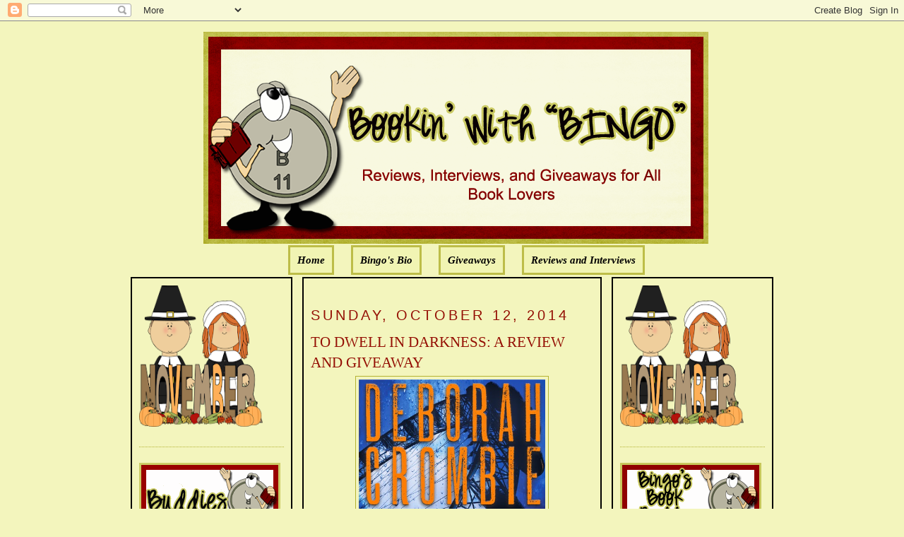

--- FILE ---
content_type: text/html; charset=UTF-8
request_url: https://bookinwithbingo.blogspot.com/2014/10/to-dwell-in-darkness-review-and-giveaway.html?showComment=1413128774900
body_size: 27937
content:
<!DOCTYPE html>
<html dir='ltr' xmlns='http://www.w3.org/1999/xhtml' xmlns:b='http://www.google.com/2005/gml/b' xmlns:data='http://www.google.com/2005/gml/data' xmlns:expr='http://www.google.com/2005/gml/expr'>
<head>
<link href='https://www.blogger.com/static/v1/widgets/2944754296-widget_css_bundle.css' rel='stylesheet' type='text/css'/>
<meta content='text/html; charset=UTF-8' http-equiv='Content-Type'/>
<meta content='blogger' name='generator'/>
<link href='https://bookinwithbingo.blogspot.com/favicon.ico' rel='icon' type='image/x-icon'/>
<link href='http://bookinwithbingo.blogspot.com/2014/10/to-dwell-in-darkness-review-and-giveaway.html' rel='canonical'/>
<link rel="alternate" type="application/atom+xml" title="Bookin&#39; with Bingo - Atom" href="https://bookinwithbingo.blogspot.com/feeds/posts/default" />
<link rel="alternate" type="application/rss+xml" title="Bookin&#39; with Bingo - RSS" href="https://bookinwithbingo.blogspot.com/feeds/posts/default?alt=rss" />
<link rel="service.post" type="application/atom+xml" title="Bookin&#39; with Bingo - Atom" href="https://www.blogger.com/feeds/5391354894256865060/posts/default" />

<link rel="alternate" type="application/atom+xml" title="Bookin&#39; with Bingo - Atom" href="https://bookinwithbingo.blogspot.com/feeds/2328983178338839228/comments/default" />
<!--Can't find substitution for tag [blog.ieCssRetrofitLinks]-->
<link href='https://blogger.googleusercontent.com/img/b/R29vZ2xl/AVvXsEjxc9M2jAD22qrMYPPu1D3j8-m3swycczyeauSJS0oqqenAbNqb7ML_FtmgBEDYZ_cPq2z4gHXMNFiwxi0AKYjP2sHYsDxtF8H_suxa1iDSsVrqMFggFartLWQPggVDlyjdPQmvNcg6p1c/s1600/1.jpeg' rel='image_src'/>
<meta content='http://bookinwithbingo.blogspot.com/2014/10/to-dwell-in-darkness-review-and-giveaway.html' property='og:url'/>
<meta content='TO DWELL IN DARKNESS: A REVIEW AND GIVEAWAY' property='og:title'/>
<meta content='      GIVEAWAY ENDED  TO DWELL IN DARKNESS    BY DEBORAH CROMBIE       ABOUT THE BOOK:   In the tradition of Elizabeth George, Louise Penny,...' property='og:description'/>
<meta content='https://blogger.googleusercontent.com/img/b/R29vZ2xl/AVvXsEjxc9M2jAD22qrMYPPu1D3j8-m3swycczyeauSJS0oqqenAbNqb7ML_FtmgBEDYZ_cPq2z4gHXMNFiwxi0AKYjP2sHYsDxtF8H_suxa1iDSsVrqMFggFartLWQPggVDlyjdPQmvNcg6p1c/w1200-h630-p-k-no-nu/1.jpeg' property='og:image'/>
<title>Bookin' with Bingo: TO DWELL IN DARKNESS: A REVIEW AND GIVEAWAY</title>
<style id='page-skin-1' type='text/css'><!--
/*
-----------------------------------------------
Blogger Template Style
Name:     Minima
Designer: Douglas Bowman
URL:      www.stopdesign.com
Date:     26 Feb 2004
Updated by: Blogger Team
----------------------------------------------- */
/* Variable definitions
====================
<Variable name="bgcolor" description="Page Background Color"
type="color" default="#fff">
<Variable name="textcolor" description="Text Color"
type="color" default="#333">
<Variable name="linkcolor" description="Link Color"
type="color" default="#58a">
<Variable name="pagetitlecolor" description="Blog Title Color"
type="color" default="#666">
<Variable name="descriptioncolor" description="Blog Description Color"
type="color" default="#999">
<Variable name="titlecolor" description="Post Title Color"
type="color" default="#c60">
<Variable name="bordercolor" description="Border Color"
type="color" default="#ccc">
<Variable name="sidebarcolor" description="Sidebar Title Color"
type="color" default="#999">
<Variable name="sidebartextcolor" description="Sidebar Text Color"
type="color" default="#666">
<Variable name="visitedlinkcolor" description="Visited Link Color"
type="color" default="#999">
<Variable name="bodyfont" description="Text Font"
type="font" default="normal normal 100% Georgia, Serif">
<Variable name="headerfont" description="Sidebar Title Font"
type="font"
default="normal normal 78% 'Trebuchet MS',Trebuchet,Arial,Verdana,Sans-serif">
<Variable name="pagetitlefont" description="Blog Title Font"
type="font"
default="normal normal 200% Georgia, Serif">
<Variable name="descriptionfont" description="Blog Description Font"
type="font"
default="normal normal 78% 'Trebuchet MS', Trebuchet, Arial, Verdana, Sans-serif">
<Variable name="postfooterfont" description="Post Footer Font"
type="font"
default="normal normal 78% 'Trebuchet MS', Trebuchet, Arial, Verdana, Sans-serif">
<Variable name="startSide" description="Side where text starts in blog language"
type="automatic" default="left">
<Variable name="endSide" description="Side where text ends in blog language"
type="automatic" default="right">
*/
/* Use this with templates/template-twocol.html */
body {
background:#F3F5BD;
margin:0;
color:#000000;
font:x-small Georgia Serif;
font-size/* */:/**/small;
font-size: /**/small;
text-align: center;
}
a:link {
color:#000000;
text-decoration:none;
}
a:visited {
color:#000000;
text-decoration:none;
}
a:hover {
color:#940f04;
text-decoration:underline;
}
a img {
border-width:0;
}
/* Header
-----------------------------------------------
*/
#newnavbar ul li{
background: #F1F4B3;
}
#newnavbar ul li{
font-size:100%;
font-style:italic;
font-family:Times;
font-weight:bold;
list-style-type:none;
display:inline;
padding:10px;
margin:10px;
border:3px solid #BDBD48;
}
#newnavbar li a{
color:#000000;
}
#newnavbar li a:visited {
color: #000000;
}
#newnavbar li a:hover {
color: #000000;
background: #F1F4B3;
}
body#layout #main,
body#layout #sidebar {
padding: 0;
}
#header-wrapper {
width:715px;
margin:0 auto 10px;
border:0px solid #B3B233;
}
#header-inner {
background-position: center;
margin-left: auto;
margin-right: auto;
}
#header {
margin: 5px;
border: 0px solid #B3B233;
text-align: center;
color:#000000;
}
#header h1 {
margin:5px 5px 0;
padding:15px 20px .25em;
line-height:1.2em;
text-transform:uppercase;
letter-spacing:.2em;
font: normal normal 141% Georgia, Serif;
}
#header a {
color:#000000;
text-decoration:none;
}
#header a:hover {
color:#000000;
}
#header .description {
margin:0 5px 5px;
padding:0 20px 15px;
max-width:700px;
text-transform:uppercase;
letter-spacing:.2em;
line-height: 1.4em;
font: normal normal 104% 'Trebuchet MS', Trebuchet, Arial, Verdana, Sans-serif;
color: #940f04;
}
#header img {
margin-left: auto;
margin-right: auto;
}
/* Outer-Wrapper
----------------------------------------------- */
#outer-wrapper {
width: 910px;
margin:0 auto;
padding:10px;
text-align:left;
font: normal normal 114% Georgia, Serif;
}
#main-wrapper {
padding: 10px;
border:2px solid black;
background:#F3F5BD;
width: 400px;
float: left;
margin-left: 14px;
margin-right:20px
word-wrap: break-word; /* fix for long text breaking sidebar float in IE */
overflow: hidden;     /* fix for long non-text content breaking IE sidebar float */
}
#sidebar-wrapper {
padding:10px;
border:2px solid black;
background:#F3F5BD;
width: 205px;
float: right;
word-wrap: break-word; /* fix for long text breaking sidebar float in IE */
overflow: hidden;      /* fix for long non-text content breaking IE sidebar float */
}
#left-sidebar-wrapper {
padding:10px;
border:2px solid black;
background:#F3F5BD;
width: 205px;
float: left;
word-wrap: break-word; /* fix for long text breaking sidebar float in IE */
overflow:  hidden;     /* fix for long non-text content breaking IE sidebar float */
}
/* Headings
----------------------------------------------- */
h2 {
margin:1.5em 0 .75em;
font:normal normal 134% Trebuchet, Trebuchet MS, Arial, sans-serif;
line-height: 1.4em;
text-transform:uppercase;
letter-spacing:.2em;
color:#940f04;
}
/* Posts
-----------------------------------------------
*/
h2.date-header {
margin:1.5em 0 .5em;
}
.post {
margin:.5em 0 1.5em;
border-bottom:1px dotted #B3B233;
padding-bottom:1.5em;
}
.post h3 {
margin:.25em 0 0;
padding:0 0 4px;
font-size:140%;
font-weight:normal;
line-height:1.4em;
color:#940f04;
}
.post h3 a, .post h3 a:visited, .post h3 strong {
display:block;
text-decoration:none;
color:#940f04;
font-weight:normal;
}
.post h3 strong, .post h3 a:hover {
color:#000000;
}
.post-body {
margin:0 0 .75em;
line-height:1.6em;
}
.post-body blockquote {
line-height:1.3em;
}
.post-footer {
margin: .75em 0;
color:#940f04;
text-transform:uppercase;
letter-spacing:.1em;
font: normal normal 129% 'Trebuchet MS', Trebuchet, Arial, Verdana, Sans-serif;
line-height: 1.4em;
}
.comment-link {
margin-left:.6em;
}
.post img {
padding:4px;
border:1px solid #B3B233;
}
.post blockquote {
margin:1em 20px;
}
.post blockquote p {
margin:.75em 0;
}
/* Comments
----------------------------------------------- */
#comments h4 {
margin:1em 0;
font-weight: bold;
line-height: 1.4em;
text-transform:uppercase;
letter-spacing:.2em;
color: #940f04;
}
#comments-block {
margin:1em 0 1.5em;
line-height:1.6em;
}
#comments-block .comment-author {
margin:.5em 0;
}
#comments-block .comment-body {
margin:.25em 0 0;
}
#comments-block .comment-footer {
margin:-.25em 0 2em;
line-height: 1.4em;
text-transform:uppercase;
letter-spacing:.1em;
}
#comments-block .comment-body p {
margin:0 0 .75em;
}
.deleted-comment {
font-style:italic;
color:gray;
}
#blog-pager-newer-link {
float: left;
}
#blog-pager-older-link {
float: right;
}
#blog-pager {
text-align: center;
}
.feed-links {
clear: both;
line-height: 2.5em;
}
/* Sidebar Content
----------------------------------------------- */
.sidebar {
color: #4c4c4c;
line-height: 1.5em;
}
.sidebar ul {
list-style:none;
margin:0 0 0;
padding:0 0 0;
}
.sidebar li {
margin:0;
padding-top:0;
padding-right:0;
padding-bottom:.25em;
padding-left:15px;
text-indent:-15px;
line-height:1.5em;
}
.sidebar .widget, .main .widget {
border-bottom:1px dotted #B3B233;
margin:0 0 1.5em;
padding:0 0 1.5em;
}
.main .Blog {
border-bottom-width: 0;
}
/* Profile
----------------------------------------------- */
.profile-img {
float: left;
margin-top: 0;
margin-right: 5px;
margin-bottom: 5px;
margin-left: 0;
padding: 4px;
border: 1px solid #B3B233;
}
.profile-data {
margin:0;
text-transform:uppercase;
letter-spacing:.1em;
font: normal normal 129% 'Trebuchet MS', Trebuchet, Arial, Verdana, Sans-serif;
color: #940f04;
font-weight: bold;
line-height: 1.6em;
}
.profile-datablock {
margin:.5em 0 .5em;
}
.profile-textblock {
margin: 0.5em 0;
line-height: 1.6em;
}
.profile-link {
font: normal normal 129% 'Trebuchet MS', Trebuchet, Arial, Verdana, Sans-serif;
text-transform: uppercase;
letter-spacing: .1em;
}
/* Footer
----------------------------------------------- */
#footer {
width:660px;
clear:both;
margin:0 auto;
padding-top:15px;
line-height: 1.6em;
text-transform:uppercase;
letter-spacing:.1em;
text-align: center;
}

--></style>
<link href='https://www.blogger.com/dyn-css/authorization.css?targetBlogID=5391354894256865060&amp;zx=8217d009-9627-40b7-810d-6353935a8b10' media='none' onload='if(media!=&#39;all&#39;)media=&#39;all&#39;' rel='stylesheet'/><noscript><link href='https://www.blogger.com/dyn-css/authorization.css?targetBlogID=5391354894256865060&amp;zx=8217d009-9627-40b7-810d-6353935a8b10' rel='stylesheet'/></noscript>
<meta name='google-adsense-platform-account' content='ca-host-pub-1556223355139109'/>
<meta name='google-adsense-platform-domain' content='blogspot.com'/>

<!-- data-ad-client=ca-pub-0564391058850152 -->

</head>
<body>
<div class='navbar section' id='navbar'><div class='widget Navbar' data-version='1' id='Navbar1'><script type="text/javascript">
    function setAttributeOnload(object, attribute, val) {
      if(window.addEventListener) {
        window.addEventListener('load',
          function(){ object[attribute] = val; }, false);
      } else {
        window.attachEvent('onload', function(){ object[attribute] = val; });
      }
    }
  </script>
<div id="navbar-iframe-container"></div>
<script type="text/javascript" src="https://apis.google.com/js/platform.js"></script>
<script type="text/javascript">
      gapi.load("gapi.iframes:gapi.iframes.style.bubble", function() {
        if (gapi.iframes && gapi.iframes.getContext) {
          gapi.iframes.getContext().openChild({
              url: 'https://www.blogger.com/navbar/5391354894256865060?po\x3d2328983178338839228\x26origin\x3dhttps://bookinwithbingo.blogspot.com',
              where: document.getElementById("navbar-iframe-container"),
              id: "navbar-iframe"
          });
        }
      });
    </script><script type="text/javascript">
(function() {
var script = document.createElement('script');
script.type = 'text/javascript';
script.src = '//pagead2.googlesyndication.com/pagead/js/google_top_exp.js';
var head = document.getElementsByTagName('head')[0];
if (head) {
head.appendChild(script);
}})();
</script>
</div></div>
<div id='outer-wrapper'><div id='wrap2'>
<!-- skip links for text browsers -->
<span id='skiplinks' style='display:none;'>
<a href='#main'>skip to main </a> |
      <a href='#sidebar'>skip to sidebar</a>
</span>
<div id='header-wrapper'>
<div class='header section' id='header'><div class='widget Header' data-version='1' id='Header1'>
<div id='header-inner'>
<a href='https://bookinwithbingo.blogspot.com/' style='display: block'>
<img alt='Bookin&#39; with Bingo' height='300px; ' id='Header1_headerimg' src='https://blogger.googleusercontent.com/img/b/R29vZ2xl/AVvXsEi8kZsJljYHSBByTRpp3jBcxmvPH_lktRoGJJVcNlRj5MvlTzV2XrZiFm2WDq6f5XdfDpeG59HuflThujuqm_Kmi6qFQuOgQm7fIquiyhyT5eex-cmvcT_rnda_LvpI5HhNYCmYw5nbhC0/s1600/1.png' style='display: block' width='715px; '/>
</a>
</div>
</div><div class='widget HTML' data-version='1' id='HTML5'>
<div class='widget-content'>
<div id="newnavbar"> <ul> <li><a href="http://bookinwithbingo.blogspot.com/">Home</a></li> 
<li><a href="//www.blogger.com/profile/18183152217815178286">Bingo's Bio</a></li>
<li><a href=" http://bookinwithbingo.blogspot.com/2009/04/giveaways-update.html">Giveaways</a></li> 
<li><a href="http://bookinwithbingo.blogspot.com/2009/04/reviewing-my-reviews.html">Reviews and Interviews</a></li></ul></div>
</div>
<div class='clear'></div>
</div></div>
</div>
<div id='content-wrapper'>
<div id='crosscol-wrapper' style='text-align:center'>
<div class='crosscol no-items section' id='crosscol'></div>
</div>
<div id='left-sidebar-wrapper'>
<div class='sidebar section' id='left-sidebar'><div class='widget HTML' data-version='1' id='HTML13'>
<div class='widget-content'>
<a href="https://blogger.googleusercontent.com/img/b/R29vZ2xl/AVvXsEhmnTc3zgp425C_PP0x1d5HMa7dHnyVhBfe7yzBfbIIn0FGlonqSha3z1O_06ic7uR2vlKoJ5QbEEKhU-sIUL-T9lPFRBpdTyo1DJyOXMeiOriB2yuMe6VquDIlTLhhJRoq-GmOIvx0qnJf/s1600/BBB36001-6AE2-4D53-BBF5-859ADE31B76E.png" imageanchor="1" style="clear: left; float: left; margin-bottom: 0em; margin-right: 0em; text-align: left;"><img border="0" data-original-height="200" data-original-width="175" height="200" src="https://blogger.googleusercontent.com/img/b/R29vZ2xl/AVvXsEhmnTc3zgp425C_PP0x1d5HMa7dHnyVhBfe7yzBfbIIn0FGlonqSha3z1O_06ic7uR2vlKoJ5QbEEKhU-sIUL-T9lPFRBpdTyo1DJyOXMeiOriB2yuMe6VquDIlTLhhJRoq-GmOIvx0qnJf/s200/BBB36001-6AE2-4D53-BBF5-859ADE31B76E.png" width="175" /></a>
</div>
<div class='clear'></div>
</div>
<div class='widget Image' data-version='1' id='Image4'>
<div class='widget-content'>
<img alt='' height='100' id='Image4_img' src='https://blogger.googleusercontent.com/img/b/R29vZ2xl/AVvXsEgPfKPAvz1rT5hBn2OUAISjCo7ipq9eDJgJPbteEmNZy7mkS6MQW6UR5LXLPk5WGvKRK-8mgz3HkuYvxe99qFPaG92PoVsxtukTXVPfOEDMlirHpnz5sZzkkli2UUNm5NSc8SDxGxhG55A/s1600/WELCOME-BLINKEE.gif' width='200'/>
<br/>
</div>
<div class='clear'></div>
</div>
<div class='widget Followers' data-version='1' id='Followers1'>
<div class='widget-content'>
<div id='Followers1-wrapper'>
<div style='margin-right:2px;'>
<div><script type="text/javascript" src="https://apis.google.com/js/platform.js"></script>
<div id="followers-iframe-container"></div>
<script type="text/javascript">
    window.followersIframe = null;
    function followersIframeOpen(url) {
      gapi.load("gapi.iframes", function() {
        if (gapi.iframes && gapi.iframes.getContext) {
          window.followersIframe = gapi.iframes.getContext().openChild({
            url: url,
            where: document.getElementById("followers-iframe-container"),
            messageHandlersFilter: gapi.iframes.CROSS_ORIGIN_IFRAMES_FILTER,
            messageHandlers: {
              '_ready': function(obj) {
                window.followersIframe.getIframeEl().height = obj.height;
              },
              'reset': function() {
                window.followersIframe.close();
                followersIframeOpen("https://www.blogger.com/followers/frame/5391354894256865060?colors\x3dCgt0cmFuc3BhcmVudBILdHJhbnNwYXJlbnQaByM0YzRjNGMiByMwMDAwMDAqByNGM0Y1QkQyByM5NDBmMDQ6ByM0YzRjNGNCByMwMDAwMDBKByM5NDBmMDRSByMwMDAwMDBaC3RyYW5zcGFyZW50\x26pageSize\x3d21\x26hl\x3den\x26origin\x3dhttps://bookinwithbingo.blogspot.com");
              },
              'open': function(url) {
                window.followersIframe.close();
                followersIframeOpen(url);
              }
            }
          });
        }
      });
    }
    followersIframeOpen("https://www.blogger.com/followers/frame/5391354894256865060?colors\x3dCgt0cmFuc3BhcmVudBILdHJhbnNwYXJlbnQaByM0YzRjNGMiByMwMDAwMDAqByNGM0Y1QkQyByM5NDBmMDQ6ByM0YzRjNGNCByMwMDAwMDBKByM5NDBmMDRSByMwMDAwMDBaC3RyYW5zcGFyZW50\x26pageSize\x3d21\x26hl\x3den\x26origin\x3dhttps://bookinwithbingo.blogspot.com");
  </script></div>
</div>
</div>
<div class='clear'></div>
</div>
</div><div class='widget HTML' data-version='1' id='HTML8'>
<h2 class='title'>Subscribe Now</h2>
<div class='widget-content'>
<center><a href="http://feeds.feedburner.com/BookinWithBingo" title="Subscribe to my feed" rel="alternate" type="application/rss+xml"><img src="https://lh3.googleusercontent.com/blogger_img_proxy/AEn0k_tSIF9NNNX6D_AdK2ne81x7j_gveGM3XWC978antlXKVl9bVNPDQBztfGcUBh2l6ET59hsrQxYCgZsJeY0QTtjv0pGZ8RECXZTpieOxQzNDN4FuJYKv6Nvwj_ryAA=s0-d" alt="" style="border:0"></a><a href="http://feeds.feedburner.com/BookinWithBingo" title="Subscribe to my feed" rel="alternate" type="application/rss+xml"></a></center>
</div>
<div class='clear'></div>
</div><div class='widget HTML' data-version='1' id='HTML7'>
<h2 class='title'>SUBSCRIBE VIA EMAIL (HAVING PROBLEM? TRY THIS)</h2>
<div class='widget-content'>
<form style="border:1px solid #ccc;padding:3px;text-align:center;" action="http://feedburner.google.com/fb/a/mailverify" method="post" target="popupwindow" onsubmit="window.open('http://feedburner.google.com/fb/a/mailverify?uri=BookinWithBingo', 'popupwindow', 'scrollbars=yes,width=550,height=520');return true"><p>Enter your email address:</p><p><input type="text" style="width:140px" name="email"/></p><input type="hidden" value="BookinWithBingo" name="uri"/><input type="hidden" name="loc" value="en_US"/><input type="submit" value="Subscribe" /><p>Delivered by <a href="http://feedburner.google.com" target="_blank">FeedBurner</a></p></form>
</div>
<div class='clear'></div>
</div><div class='widget BlogArchive' data-version='1' id='BlogArchive2'>
<h2>Blog Archive</h2>
<div class='widget-content'>
<div id='ArchiveList'>
<div id='BlogArchive2_ArchiveList'>
<select id='BlogArchive2_ArchiveMenu'>
<option value=''>Blog Archive</option>
<option value='https://bookinwithbingo.blogspot.com/2019/11/'>November (1)</option>
<option value='https://bookinwithbingo.blogspot.com/2019/10/'>October (1)</option>
<option value='https://bookinwithbingo.blogspot.com/2019/07/'>July (1)</option>
<option value='https://bookinwithbingo.blogspot.com/2019/06/'>June (1)</option>
<option value='https://bookinwithbingo.blogspot.com/2019/04/'>April (1)</option>
<option value='https://bookinwithbingo.blogspot.com/2019/03/'>March (1)</option>
<option value='https://bookinwithbingo.blogspot.com/2019/02/'>February (1)</option>
<option value='https://bookinwithbingo.blogspot.com/2018/12/'>December (1)</option>
<option value='https://bookinwithbingo.blogspot.com/2018/11/'>November (2)</option>
<option value='https://bookinwithbingo.blogspot.com/2018/10/'>October (1)</option>
<option value='https://bookinwithbingo.blogspot.com/2018/09/'>September (1)</option>
<option value='https://bookinwithbingo.blogspot.com/2018/08/'>August (5)</option>
<option value='https://bookinwithbingo.blogspot.com/2018/07/'>July (5)</option>
<option value='https://bookinwithbingo.blogspot.com/2018/06/'>June (9)</option>
<option value='https://bookinwithbingo.blogspot.com/2018/05/'>May (8)</option>
<option value='https://bookinwithbingo.blogspot.com/2018/04/'>April (6)</option>
<option value='https://bookinwithbingo.blogspot.com/2018/03/'>March (4)</option>
<option value='https://bookinwithbingo.blogspot.com/2018/02/'>February (1)</option>
<option value='https://bookinwithbingo.blogspot.com/2018/01/'>January (15)</option>
<option value='https://bookinwithbingo.blogspot.com/2017/12/'>December (15)</option>
<option value='https://bookinwithbingo.blogspot.com/2017/11/'>November (28)</option>
<option value='https://bookinwithbingo.blogspot.com/2017/10/'>October (20)</option>
<option value='https://bookinwithbingo.blogspot.com/2017/09/'>September (16)</option>
<option value='https://bookinwithbingo.blogspot.com/2017/08/'>August (15)</option>
<option value='https://bookinwithbingo.blogspot.com/2017/07/'>July (16)</option>
<option value='https://bookinwithbingo.blogspot.com/2017/06/'>June (20)</option>
<option value='https://bookinwithbingo.blogspot.com/2017/05/'>May (20)</option>
<option value='https://bookinwithbingo.blogspot.com/2017/04/'>April (12)</option>
<option value='https://bookinwithbingo.blogspot.com/2017/03/'>March (17)</option>
<option value='https://bookinwithbingo.blogspot.com/2017/02/'>February (10)</option>
<option value='https://bookinwithbingo.blogspot.com/2017/01/'>January (18)</option>
<option value='https://bookinwithbingo.blogspot.com/2016/12/'>December (6)</option>
<option value='https://bookinwithbingo.blogspot.com/2016/11/'>November (11)</option>
<option value='https://bookinwithbingo.blogspot.com/2016/10/'>October (15)</option>
<option value='https://bookinwithbingo.blogspot.com/2016/09/'>September (15)</option>
<option value='https://bookinwithbingo.blogspot.com/2016/08/'>August (16)</option>
<option value='https://bookinwithbingo.blogspot.com/2016/07/'>July (13)</option>
<option value='https://bookinwithbingo.blogspot.com/2016/06/'>June (17)</option>
<option value='https://bookinwithbingo.blogspot.com/2016/05/'>May (19)</option>
<option value='https://bookinwithbingo.blogspot.com/2016/04/'>April (12)</option>
<option value='https://bookinwithbingo.blogspot.com/2016/03/'>March (14)</option>
<option value='https://bookinwithbingo.blogspot.com/2016/02/'>February (11)</option>
<option value='https://bookinwithbingo.blogspot.com/2016/01/'>January (22)</option>
<option value='https://bookinwithbingo.blogspot.com/2015/12/'>December (17)</option>
<option value='https://bookinwithbingo.blogspot.com/2015/11/'>November (22)</option>
<option value='https://bookinwithbingo.blogspot.com/2015/10/'>October (31)</option>
<option value='https://bookinwithbingo.blogspot.com/2015/09/'>September (29)</option>
<option value='https://bookinwithbingo.blogspot.com/2015/08/'>August (30)</option>
<option value='https://bookinwithbingo.blogspot.com/2015/07/'>July (21)</option>
<option value='https://bookinwithbingo.blogspot.com/2015/06/'>June (26)</option>
<option value='https://bookinwithbingo.blogspot.com/2015/05/'>May (25)</option>
<option value='https://bookinwithbingo.blogspot.com/2015/04/'>April (24)</option>
<option value='https://bookinwithbingo.blogspot.com/2015/03/'>March (26)</option>
<option value='https://bookinwithbingo.blogspot.com/2015/02/'>February (5)</option>
<option value='https://bookinwithbingo.blogspot.com/2015/01/'>January (10)</option>
<option value='https://bookinwithbingo.blogspot.com/2014/12/'>December (19)</option>
<option value='https://bookinwithbingo.blogspot.com/2014/11/'>November (21)</option>
<option value='https://bookinwithbingo.blogspot.com/2014/10/'>October (24)</option>
<option value='https://bookinwithbingo.blogspot.com/2014/09/'>September (27)</option>
<option value='https://bookinwithbingo.blogspot.com/2014/08/'>August (23)</option>
<option value='https://bookinwithbingo.blogspot.com/2014/07/'>July (16)</option>
<option value='https://bookinwithbingo.blogspot.com/2014/06/'>June (18)</option>
<option value='https://bookinwithbingo.blogspot.com/2014/05/'>May (18)</option>
<option value='https://bookinwithbingo.blogspot.com/2014/04/'>April (15)</option>
<option value='https://bookinwithbingo.blogspot.com/2014/03/'>March (15)</option>
<option value='https://bookinwithbingo.blogspot.com/2014/02/'>February (12)</option>
<option value='https://bookinwithbingo.blogspot.com/2014/01/'>January (6)</option>
<option value='https://bookinwithbingo.blogspot.com/2013/12/'>December (13)</option>
<option value='https://bookinwithbingo.blogspot.com/2013/11/'>November (15)</option>
<option value='https://bookinwithbingo.blogspot.com/2013/10/'>October (21)</option>
<option value='https://bookinwithbingo.blogspot.com/2013/09/'>September (27)</option>
<option value='https://bookinwithbingo.blogspot.com/2013/08/'>August (35)</option>
<option value='https://bookinwithbingo.blogspot.com/2013/07/'>July (39)</option>
<option value='https://bookinwithbingo.blogspot.com/2013/06/'>June (36)</option>
<option value='https://bookinwithbingo.blogspot.com/2013/05/'>May (36)</option>
<option value='https://bookinwithbingo.blogspot.com/2013/04/'>April (33)</option>
<option value='https://bookinwithbingo.blogspot.com/2013/03/'>March (33)</option>
<option value='https://bookinwithbingo.blogspot.com/2013/02/'>February (24)</option>
<option value='https://bookinwithbingo.blogspot.com/2013/01/'>January (27)</option>
<option value='https://bookinwithbingo.blogspot.com/2012/12/'>December (23)</option>
<option value='https://bookinwithbingo.blogspot.com/2012/11/'>November (14)</option>
<option value='https://bookinwithbingo.blogspot.com/2012/10/'>October (6)</option>
<option value='https://bookinwithbingo.blogspot.com/2012/09/'>September (6)</option>
<option value='https://bookinwithbingo.blogspot.com/2012/08/'>August (33)</option>
<option value='https://bookinwithbingo.blogspot.com/2012/07/'>July (37)</option>
<option value='https://bookinwithbingo.blogspot.com/2012/06/'>June (33)</option>
<option value='https://bookinwithbingo.blogspot.com/2012/05/'>May (33)</option>
<option value='https://bookinwithbingo.blogspot.com/2012/04/'>April (34)</option>
<option value='https://bookinwithbingo.blogspot.com/2012/03/'>March (35)</option>
<option value='https://bookinwithbingo.blogspot.com/2012/02/'>February (34)</option>
<option value='https://bookinwithbingo.blogspot.com/2012/01/'>January (39)</option>
<option value='https://bookinwithbingo.blogspot.com/2011/12/'>December (34)</option>
<option value='https://bookinwithbingo.blogspot.com/2011/11/'>November (34)</option>
<option value='https://bookinwithbingo.blogspot.com/2011/10/'>October (35)</option>
<option value='https://bookinwithbingo.blogspot.com/2011/09/'>September (32)</option>
<option value='https://bookinwithbingo.blogspot.com/2011/08/'>August (39)</option>
<option value='https://bookinwithbingo.blogspot.com/2011/07/'>July (35)</option>
<option value='https://bookinwithbingo.blogspot.com/2011/06/'>June (37)</option>
<option value='https://bookinwithbingo.blogspot.com/2011/05/'>May (38)</option>
<option value='https://bookinwithbingo.blogspot.com/2011/04/'>April (33)</option>
<option value='https://bookinwithbingo.blogspot.com/2011/03/'>March (37)</option>
<option value='https://bookinwithbingo.blogspot.com/2011/02/'>February (34)</option>
<option value='https://bookinwithbingo.blogspot.com/2011/01/'>January (39)</option>
<option value='https://bookinwithbingo.blogspot.com/2010/12/'>December (49)</option>
<option value='https://bookinwithbingo.blogspot.com/2010/11/'>November (58)</option>
<option value='https://bookinwithbingo.blogspot.com/2010/10/'>October (51)</option>
<option value='https://bookinwithbingo.blogspot.com/2010/09/'>September (50)</option>
<option value='https://bookinwithbingo.blogspot.com/2010/08/'>August (49)</option>
<option value='https://bookinwithbingo.blogspot.com/2010/07/'>July (49)</option>
<option value='https://bookinwithbingo.blogspot.com/2010/06/'>June (57)</option>
<option value='https://bookinwithbingo.blogspot.com/2010/05/'>May (60)</option>
<option value='https://bookinwithbingo.blogspot.com/2010/04/'>April (43)</option>
<option value='https://bookinwithbingo.blogspot.com/2010/03/'>March (62)</option>
<option value='https://bookinwithbingo.blogspot.com/2010/02/'>February (58)</option>
<option value='https://bookinwithbingo.blogspot.com/2010/01/'>January (66)</option>
<option value='https://bookinwithbingo.blogspot.com/2009/12/'>December (59)</option>
<option value='https://bookinwithbingo.blogspot.com/2009/11/'>November (98)</option>
<option value='https://bookinwithbingo.blogspot.com/2009/10/'>October (72)</option>
<option value='https://bookinwithbingo.blogspot.com/2009/09/'>September (64)</option>
<option value='https://bookinwithbingo.blogspot.com/2009/08/'>August (62)</option>
<option value='https://bookinwithbingo.blogspot.com/2009/07/'>July (67)</option>
<option value='https://bookinwithbingo.blogspot.com/2009/06/'>June (47)</option>
<option value='https://bookinwithbingo.blogspot.com/2009/05/'>May (53)</option>
<option value='https://bookinwithbingo.blogspot.com/2009/04/'>April (40)</option>
<option value='https://bookinwithbingo.blogspot.com/2009/03/'>March (40)</option>
<option value='https://bookinwithbingo.blogspot.com/2009/02/'>February (36)</option>
<option value='https://bookinwithbingo.blogspot.com/2009/01/'>January (18)</option>
</select>
</div>
</div>
<div class='clear'></div>
</div>
</div><div class='widget Subscribe' data-version='1' id='Subscribe1'>
<div style='white-space:nowrap'>
<h2 class='title'>RSS FEED</h2>
<div class='widget-content'>
<div class='subscribe-wrapper subscribe-type-POST'>
<div class='subscribe expanded subscribe-type-POST' id='SW_READER_LIST_Subscribe1POST' style='display:none;'>
<div class='top'>
<span class='inner' onclick='return(_SW_toggleReaderList(event, "Subscribe1POST"));'>
<img class='subscribe-dropdown-arrow' src='https://resources.blogblog.com/img/widgets/arrow_dropdown.gif'/>
<img align='absmiddle' alt='' border='0' class='feed-icon' src='https://resources.blogblog.com/img/icon_feed12.png'/>
Posts
</span>
<div class='feed-reader-links'>
<a class='feed-reader-link' href='https://www.netvibes.com/subscribe.php?url=https%3A%2F%2Fbookinwithbingo.blogspot.com%2Ffeeds%2Fposts%2Fdefault' target='_blank'>
<img src='https://resources.blogblog.com/img/widgets/subscribe-netvibes.png'/>
</a>
<a class='feed-reader-link' href='https://add.my.yahoo.com/content?url=https%3A%2F%2Fbookinwithbingo.blogspot.com%2Ffeeds%2Fposts%2Fdefault' target='_blank'>
<img src='https://resources.blogblog.com/img/widgets/subscribe-yahoo.png'/>
</a>
<a class='feed-reader-link' href='https://bookinwithbingo.blogspot.com/feeds/posts/default' target='_blank'>
<img align='absmiddle' class='feed-icon' src='https://resources.blogblog.com/img/icon_feed12.png'/>
                  Atom
                </a>
</div>
</div>
<div class='bottom'></div>
</div>
<div class='subscribe' id='SW_READER_LIST_CLOSED_Subscribe1POST' onclick='return(_SW_toggleReaderList(event, "Subscribe1POST"));'>
<div class='top'>
<span class='inner'>
<img class='subscribe-dropdown-arrow' src='https://resources.blogblog.com/img/widgets/arrow_dropdown.gif'/>
<span onclick='return(_SW_toggleReaderList(event, "Subscribe1POST"));'>
<img align='absmiddle' alt='' border='0' class='feed-icon' src='https://resources.blogblog.com/img/icon_feed12.png'/>
Posts
</span>
</span>
</div>
<div class='bottom'></div>
</div>
</div>
<div class='subscribe-wrapper subscribe-type-PER_POST'>
<div class='subscribe expanded subscribe-type-PER_POST' id='SW_READER_LIST_Subscribe1PER_POST' style='display:none;'>
<div class='top'>
<span class='inner' onclick='return(_SW_toggleReaderList(event, "Subscribe1PER_POST"));'>
<img class='subscribe-dropdown-arrow' src='https://resources.blogblog.com/img/widgets/arrow_dropdown.gif'/>
<img align='absmiddle' alt='' border='0' class='feed-icon' src='https://resources.blogblog.com/img/icon_feed12.png'/>
Comments
</span>
<div class='feed-reader-links'>
<a class='feed-reader-link' href='https://www.netvibes.com/subscribe.php?url=https%3A%2F%2Fbookinwithbingo.blogspot.com%2Ffeeds%2F2328983178338839228%2Fcomments%2Fdefault' target='_blank'>
<img src='https://resources.blogblog.com/img/widgets/subscribe-netvibes.png'/>
</a>
<a class='feed-reader-link' href='https://add.my.yahoo.com/content?url=https%3A%2F%2Fbookinwithbingo.blogspot.com%2Ffeeds%2F2328983178338839228%2Fcomments%2Fdefault' target='_blank'>
<img src='https://resources.blogblog.com/img/widgets/subscribe-yahoo.png'/>
</a>
<a class='feed-reader-link' href='https://bookinwithbingo.blogspot.com/feeds/2328983178338839228/comments/default' target='_blank'>
<img align='absmiddle' class='feed-icon' src='https://resources.blogblog.com/img/icon_feed12.png'/>
                  Atom
                </a>
</div>
</div>
<div class='bottom'></div>
</div>
<div class='subscribe' id='SW_READER_LIST_CLOSED_Subscribe1PER_POST' onclick='return(_SW_toggleReaderList(event, "Subscribe1PER_POST"));'>
<div class='top'>
<span class='inner'>
<img class='subscribe-dropdown-arrow' src='https://resources.blogblog.com/img/widgets/arrow_dropdown.gif'/>
<span onclick='return(_SW_toggleReaderList(event, "Subscribe1PER_POST"));'>
<img align='absmiddle' alt='' border='0' class='feed-icon' src='https://resources.blogblog.com/img/icon_feed12.png'/>
Comments
</span>
</span>
</div>
<div class='bottom'></div>
</div>
</div>
<div style='clear:both'></div>
</div>
</div>
<div class='clear'></div>
</div></div>
</div>
<div id='main-wrapper'>
<div class='main section' id='main'><div class='widget Blog' data-version='1' id='Blog1'>
<div class='blog-posts hfeed'>

          <div class="date-outer">
        
<h2 class='date-header'><span>Sunday, October 12, 2014</span></h2>

          <div class="date-posts">
        
<div class='post-outer'>
<div class='post hentry'>
<a name='2328983178338839228'></a>
<h3 class='post-title entry-title'>
<a href='https://bookinwithbingo.blogspot.com/2014/10/to-dwell-in-darkness-review-and-giveaway.html'>TO DWELL IN DARKNESS: A REVIEW AND GIVEAWAY</a>
</h3>
<div class='post-header-line-1'></div>
<div class='post-body entry-content'>
<div align="center" class="MsoNoSpacing" style="margin: 0in 0in 0.0001pt; text-align: -webkit-auto;">
<div style="text-align: center;">
<div class="separator" style="clear: both; text-align: center;">
<a href="https://blogger.googleusercontent.com/img/b/R29vZ2xl/AVvXsEjxc9M2jAD22qrMYPPu1D3j8-m3swycczyeauSJS0oqqenAbNqb7ML_FtmgBEDYZ_cPq2z4gHXMNFiwxi0AKYjP2sHYsDxtF8H_suxa1iDSsVrqMFggFartLWQPggVDlyjdPQmvNcg6p1c/s1600/1.jpeg" imageanchor="1" style="margin-left: 1em; margin-right: 1em;"><img border="0" height="400" src="https://blogger.googleusercontent.com/img/b/R29vZ2xl/AVvXsEjxc9M2jAD22qrMYPPu1D3j8-m3swycczyeauSJS0oqqenAbNqb7ML_FtmgBEDYZ_cPq2z4gHXMNFiwxi0AKYjP2sHYsDxtF8H_suxa1iDSsVrqMFggFartLWQPggVDlyjdPQmvNcg6p1c/s1600/1.jpeg" width="264" /></a></div>
</div>
<div style="text-align: center;">
<span style="font-size: x-large;"><span style="font-family: Verdana,sans-serif;"><b><span style="background-color: rgba(255, 255, 255, 0);">GIVEAWAY ENDED</span></b></span></span><br />
<b style="color: orange; font-family: Verdana, sans-serif; font-size: xx-large;"><span style="background-color: rgba(255, 255, 255, 0);">TO DWELL IN DARKNESS</span></b><br />
<span style="background-color: rgba(255, 255, 255, 0);"><i>&nbsp;</i><span style="font-size: large;"><span style="font-family: Verdana, sans-serif;"><b><span style="color: #0b5394;"><span style="color: #3d85c6;">BY DEBORAH CROMBIE</span></span></b></span></span></span><br />
<span style="font-size: small;"><span style="font-family: Verdana,sans-serif;"><span style="color: #990000;"><span style="font-weight: bold;"><span style="color: #666600;">&nbsp;&nbsp;</span></span></span></span></span></div>
<div style="text-align: left;">
<span style="font-size: small;"><span style="font-family: Verdana,sans-serif;"><span style="color: #3d85c6; font-weight: bold;">ABOUT THE BOOK:</span></span></span></div>
<div style="text-align: left;">
<span style="font-size: small;"><span style="font-family: Verdana,sans-serif;"><b><span style="color: orange;">In the tradition of Elizabeth George, Louise Penny, and P. D. James, <i>New York Times</i>
 bestselling author Deborah Crombie delivers a powerful tale of 
intrigue, betrayal, and lies that will plunge married London detectives 
Duncan Kincaid and Gemma James into the unspeakable darkness that lies 
at the heart of murder.</span></b></span></span></div>
<div style="text-align: left;">
<br /></div>
<div style="text-align: left;">
<span style="font-size: small;"><span style="font-family: Verdana,sans-serif;"><b><span style="color: orange;">Recently transferred to the London 
borough of Camden from Scotland Yard headquarters, Superintendent Duncan
 Kincaid and his new murder investigation team are called to a deadly 
bombing at historic St. Pancras Station. By fortunate coincidence, 
Melody Talbot, Gemma's trusted colleague, witnesses the explosion. The 
victim was taking part in an organized protest, yet the other group 
members swear the young man only meant to set off a smoke bomb. As 
Kincaid begins to gather the facts, he finds every piece of the puzzle 
yields an unexpected pattern, including the disappearance of a 
mysterious bystander.</span></b></span></span></div>
<div style="text-align: left;">
<br /></div>
<div style="text-align: left;">
<span style="font-size: small;"><span style="font-family: Verdana,sans-serif;"><b><span style="color: orange;">The bombing isn't the only mystery troubling
 Kincaid. He's still questioning the reasons behind his transfer, and 
when his former boss&#8212;who's been avoiding him&#8212;is attacked, those 
suspicions deepen. With the help of his former sergeant, Doug Cullen, 
Melody Talbot, and Gemma, Kincaid begins to untangle the truth. But what
 he discovers will leave him questioning his belief in the job that has 
shaped his life and his values&#8212;and remind him just how vulnerable his 
precious family is.</span></b></span></span></div>
<div style="text-align: left;">
<span style="color: #3d85c6;"><br /></span>
<span style="font-size: small;"><span style="font-family: Verdana,sans-serif;"><span style="color: #3d85c6; font-weight: bold;">ABOUT THE AUTHOR:</span></span></span></div>
<div class="separator" style="clear: both; text-align: center;">
</div>
<div style="text-align: left;">
<div class="separator" style="clear: both; text-align: center;">
<a href="https://blogger.googleusercontent.com/img/b/R29vZ2xl/AVvXsEj38XvQ4oJw3rjOkRh-dIXOBZ0PnmFm-TiWb1JoRkHHmledfckLrsjznCDY-IVOfKkOpyELFewbojqqfXGelUEacI7k4St9BZ351vvaA2qGTmPu_TZiTeMGNo_Nj7F8gf6dpfGTwPoWIC8/s1600/1.jpeg" imageanchor="1" style="clear: left; float: left; margin-bottom: 1em; margin-right: 1em;"><img border="0" height="200" src="https://blogger.googleusercontent.com/img/b/R29vZ2xl/AVvXsEj38XvQ4oJw3rjOkRh-dIXOBZ0PnmFm-TiWb1JoRkHHmledfckLrsjznCDY-IVOfKkOpyELFewbojqqfXGelUEacI7k4St9BZ351vvaA2qGTmPu_TZiTeMGNo_Nj7F8gf6dpfGTwPoWIC8/s1600/1.jpeg" width="141" /></a></div>
<i><span style="font-size: small;"><span style="font-family: Verdana,sans-serif;"><b><span style="color: orange;"><span class="unnamed1">Deborah Crombie was born in Dallas and grew up
 in Richardson, Texas, a suburb north of Dallas, second child of Charlie
 and Mary Darden. Her maternal grandmother, Lillian Dozier, a retired 
teacher, taught her to read at the tender age of four. After a rather 
checkered educational career, which included dropping out of high school
 at sixteen, she graduated from Austin College in Sherman, Texas, with a
 degree in biology.</span></span></b></span></span></i><br />
<i><span style="font-size: small;"><span style="font-family: Verdana,sans-serif;"><b><span style="color: orange;"><span class="unnamed1"><br /></span></span></b></span></span></i>
<i><span style="font-size: small;"><span style="font-family: Verdana,sans-serif;"><b><span style="color: orange;"><span class="unnamed1">She then worked in advertising and newspapers,
 and attended the Rice University Publishing Program. A post-university 
trip to England, however, cemented a life-long passion for Britain, and 
she later immigrated to the UK with her first husband, Peter Crombie, a 
Scot, living first in Edinburgh, Scotland, and then in Chester, England.</span></span></b></span></span></i><br />
<i><span style="font-size: small;"><span style="font-family: Verdana,sans-serif;"><b><span style="color: orange;"><span class="unnamed1"><br /></span></span></b></span></span></i>
<i><span style="font-size: small;"><span style="font-family: Verdana,sans-serif;"><b><span style="color: orange;"><span class="unnamed1">After returning to live in Dallas, a trip to 
Yorkshire inspired her first Detective Superintendent Duncan 
Kincaid/Sergeant Gemma James novel. <i>A Share in Death</i> [Scribner, 1993], was subsequently given Agatha and Macavity nominations for Best First Novel of 1993. The fifth novel, <i>Dreaming of the Bones</i> (Scribner 1997), a <i>New York Times</i>
 Notable Book for 1997, was short-listed by Mystery Writers of America 
for the 1997 Edgar Award for Best Novel, won the Macavity award for Best
 Novel, and was voted by the Independent Mystery Booksellers Association
 as one of the hundred best mysteries of the century. Her subsequent 
novels have been received with critical acclaim and are widely read 
internationally, particularly in Germany.</span></span></b></span></span></i><br />
<i><span style="font-size: small;"><span style="font-family: Verdana,sans-serif;"><b><span style="color: orange;"><span class="unnamed1"><br /></span></span></b></span></span></i>
<i><span style="font-size: small;"><span style="font-family: Verdana,sans-serif;"><b><span style="color: orange;"><span class="unnamed1">In 2009,</span><i> Where Memories Lie</i> won the Macacity Award for Best Novel.&nbsp; In 2010, <i>Necessary as Blood</i> received a Macavity nomination for Best Novel.</span></b></span></span></i><br />
<i><span style="font-size: small;"><span style="font-family: Verdana,sans-serif;"><b><span style="color: orange;"><span class="unnamed1"><br /></span></span></b></span></span></i>
<i><span style="font-size: small;"><span style="font-family: Verdana,sans-serif;"><b><span style="color: orange;"><span class="unnamed1">Crombie's novels are published in North 
America, Japan, Germany, Italy, France, Norway, the Netherlands, 
Czechoslovakia, Spain, Romania, Greece, Turkey, the United Kingdom, and 
numerous other countries. The latest novel in the series, <i>To Dwell in Darkness,</i> has been published in September, 2014, by William Morrow.</span></span></b></span></span></i><br />
<i><span style="font-size: small;"><span style="font-family: Verdana,sans-serif;"><b><span style="color: orange;"><span class="unnamed1"><br /></span></span></b></span></span></i>
<i><span style="font-size: small;"><span style="font-family: Verdana,sans-serif;"><b><span style="color: orange;"><span class="unnamed1">Although she travels to England several times a
 year, Crombie lives in McKinney, Texas, an historic town north of 
Dallas, sharing a circa 1905 Texas Craftsman bungalow with her husband, 
Rick Wilson, three German shepherds (Neela, Dax, and Jasmine), and three
 cats.&nbsp; She is an affionado of tea and cocktails, enjoys cooking and 
admiring her garden, reading, birdwatching, and playing with her dogs.</span></span></b></span></span></i><br />
<i><span style="font-size: small;"><span style="font-family: Verdana,sans-serif;"><b><span style="color: orange;"><span class="unnamed1"><br /></span></span></b></span></span></i>
<i><span style="font-size: small;"><span style="font-family: Verdana,sans-serif;"><b><span style="color: orange;"><span class="unnamed1">She is currently working on her seventeenth Duncan Kincaid/Gemma James novel.</span></span></b></span></span></i><span style="font-size: small;"><span style="font-family: Verdana,sans-serif;"><b><span style="color: orange;"><span class="unnamed1"> THIS "BIO" WAS TAKEN FROM THE AUTHOR'S WEBSITE <a href="http://www.deborahcrombie.com/index.php/about-us/biography" target="_blank">HERE</a> AND YOU CAN GO THERE TO FIND OUT EVEN MORE ABOUT THIS FASCINATING WRITER.</span></span></b></span></span></div>
<div style="text-align: left;">
&nbsp;
<span style="font-size: small;"><span style="font-family: Verdana,sans-serif;"><span style="color: #3d85c6; font-weight: bold;"><br /></span></span></span></div>
<div style="text-align: left;">
<span style="font-size: small;"><span style="font-family: Verdana,sans-serif;"><span style="color: #3d85c6; font-weight: bold;">PRAISE FOR DEBORAH CROMBIE:</span></span></span></div>
<div style="text-align: left;">
<i><span style="font-size: small;"><span style="font-family: Verdana,sans-serif;"><b><span style="color: orange;">Deborah Crombie is an American mystery 
novelist who writes so vividly about England, she might have been born 
within the sound of Bow Bells. (She) gets better with each book&#8230;lyrical,
 biting and evocative.</span></b></span></span></i><span style="color: #0b5394;"><span style="font-size: small;"><span style="font-family: Verdana,sans-serif;"><b>&#8211;<b> Cleveland Plain Dealer</b></b></span></span></span></div>
<div style="text-align: left;">
<span style="color: #0b5394;"><span style="font-size: small;"><span style="font-family: Verdana,sans-serif;"><b><b>&nbsp;</b></b></span></span></span><i><span style="font-size: small;"><span style="font-family: Verdana,sans-serif;"><b><span style="color: orange;">
</span></b></span></span></i></div>
<div class="unnamed1" style="text-align: left;">
<i><span style="font-size: small;"><span style="font-family: Verdana,sans-serif;"><b><span style="color: orange;">Crombie has laid claim to the literary territory of moody psychological suspense owned by P. D. James and Barbara Vine. <b>&#8211; Washington Post</b></span></b></span></span></i></div>
<i><span style="font-size: small;"><span style="font-family: Verdana,sans-serif;"><b><span style="color: orange;">
</span></b></span></span></i>
<br />
<div class="unnamed1" style="text-align: left;">
<i><span style="font-size: small;"><span style="font-family: Verdana,sans-serif;"><b><span style="color: orange;">A master of the modern British mystery&#8230;one writer who gets better with every book. </span></b></span></span></i><span style="color: #0b5394;"><span style="font-size: small;"><span style="font-family: Verdana,sans-serif;"><b><b>&#8211; Harrisburg Patriot News</b></b></span></span></span><br />
<i><span style="font-size: small;"><span style="font-family: Verdana,sans-serif;"><b><span style="color: orange;"><br /></span></b></span></span></i>
<i><span style="font-size: small;"><span style="font-family: Verdana,sans-serif;"><b><span style="color: orange;">Crombie keeps this series on its toes with her smooth procedural techniques and engagingly eccentric characters. </span></b></span></span></i><span style="color: #0b5394;"><span style="font-size: small;"><span style="font-family: Verdana,sans-serif;"><b><b>&#8211; New York Times Book Review</b></b></span></span></span><br />
<i><span style="font-size: small;"><span style="font-family: Verdana,sans-serif;"><b><span style="color: orange;"><br /></span></b></span></span></i>
<i><span style="font-size: small;"><span style="font-family: Verdana,sans-serif;"><b><span style="color: orange;">An uncanny affinity for the English detective 
genre&#8230;Her characters are three-dimensional and are drawn with compassion
 and sensitivity. </span></b></span></span></i><span style="color: #0b5394;"><span style="font-size: small;"><span style="font-family: Verdana,sans-serif;"><b><b>&#8211; Dallas Morning News</b></b></span></span></span><br />
<i><span style="font-size: small;"><span style="font-family: Verdana,sans-serif;"><b><span style="color: orange;"><br /></span></b></span></span></i>
<i><span style="font-size: small;"><span style="font-family: Verdana,sans-serif;"><b><span style="color: orange;">Crombie has evolved into a masterful novelist. </span></b></span></span></i><span style="color: #0b5394;"><span style="font-size: small;"><span style="font-family: Verdana,sans-serif;"><b><b>&#8211; Denver Post</b></b></span></span></span><br />
<span style="color: #3d85c6; font-family: Verdana, sans-serif; font-weight: bold;"><br /></span>
<span style="color: #3d85c6; font-family: Verdana, sans-serif; font-weight: bold;">SOME OTHER BOOKS BY DEBORAH CROMBIE:</span></div>
<div class="separator" style="clear: both; text-align: center;">
<a href="https://blogger.googleusercontent.com/img/b/R29vZ2xl/AVvXsEjL4JnTr_hxgtWor9KGgmoc5Cy4Pv-43UF_JKW4pNpGagV7x6jOoLiXTYkmCU90tHL9GV-53ndGb9yaGm07B6lPfQJ8D6aXmQcNFNWo9DMpOV64uuFuO3bbXI75LP8lrLDeTj0CZePKJd4/s1600/1C.jpg" imageanchor="1" style="clear: left; float: left; margin-bottom: 1em; margin-right: 1em;"><img border="0" height="200" src="https://blogger.googleusercontent.com/img/b/R29vZ2xl/AVvXsEjL4JnTr_hxgtWor9KGgmoc5Cy4Pv-43UF_JKW4pNpGagV7x6jOoLiXTYkmCU90tHL9GV-53ndGb9yaGm07B6lPfQJ8D6aXmQcNFNWo9DMpOV64uuFuO3bbXI75LP8lrLDeTj0CZePKJd4/s1600/1C.jpg" width="132" /></a></div>
<div style="text-align: left;">
&nbsp;&nbsp;&nbsp;&nbsp;&nbsp;&nbsp;&nbsp;&nbsp;&nbsp;&nbsp;&nbsp;&nbsp;&nbsp;&nbsp;&nbsp;&nbsp;&nbsp;&nbsp;&nbsp;&nbsp;&nbsp; <img border="0" height="200" src="https://blogger.googleusercontent.com/img/b/R29vZ2xl/AVvXsEi_TBeHiU3ftpo8Q-QNLHlG1uiLzDjbbvx2GpWo3kIrdORRZiq1Nk0UoJSSV6ynT2ExhVMivq3loo81eQESZGmPEOBYAF6_KhG89RbNVlJKQSLzCx_EZncXTY6aSYK1Wi3vtA7tYvmFK3w/s1600/3C.jpg" width="123" /></div>
<br />
<div class="separator" style="clear: both; text-align: center;">
<a href="https://blogger.googleusercontent.com/img/b/R29vZ2xl/AVvXsEhjOBEpq92Vf3HzqVdWILpxlgkPiCsaRjTOsH_Ir9ux9sYIeG_51GXBX4dMoEBe0dbbJeePpLlfFjtTaD18ZZobq5TlXw31oBlsE9SapVo_28gKAKdovBTG6gVAn4KAhm8pTr6yzqUgXFE/s1600/2C.jpg" imageanchor="1" style="clear: left; float: left; margin-bottom: 1em; margin-right: 1em;"><img border="0" height="200" src="https://blogger.googleusercontent.com/img/b/R29vZ2xl/AVvXsEhjOBEpq92Vf3HzqVdWILpxlgkPiCsaRjTOsH_Ir9ux9sYIeG_51GXBX4dMoEBe0dbbJeePpLlfFjtTaD18ZZobq5TlXw31oBlsE9SapVo_28gKAKdovBTG6gVAn4KAhm8pTr6yzqUgXFE/s1600/2C.jpg" width="132" /></a></div>
<div style="text-align: left;">
&nbsp;&nbsp;&nbsp;&nbsp;&nbsp;&nbsp;&nbsp;&nbsp;&nbsp;&nbsp;&nbsp;&nbsp;&nbsp;&nbsp;&nbsp;&nbsp;&nbsp;&nbsp;&nbsp;&nbsp; <img border="0" height="200" src="https://blogger.googleusercontent.com/img/b/R29vZ2xl/AVvXsEjm2sY7Lb0s8cZIUSTF8LdVhqjLnZDNyaBCOLf-kH5fcKqtUOTzwHxCmBV5JxNUJKC5S9jKPoohNZ9bfAi3M3m2ba4jKi_L6-4-FZuN0cuxHmnHKVR2Zotxrv9OcpvVD4-5lgr41HkhO-I/s1600/4C.jpg" width="132" /> </div>
<div class="separator" style="clear: both; text-align: center;">
</div>
<div style="text-align: left;">
<span style="font-size: small;"><span style="font-family: Verdana,sans-serif;"><span style="color: #3d85c6; font-weight: bold;">MY THOUGHTS/REVIEW:</span></span></span></div>
<div style="text-align: left;">
<span style="color: orange; font-family: Verdana, sans-serif;"><b>Deborah Crombie has a new Kincaid &amp; James novel out and fans are loving TO DWELL IN DARKNESS! I am one of the few people who haven&#8217;t read any of the books in this series but after listening to TO DWELL IN DARKNESS, I am now a fan and will be looking forward to more of the series.&nbsp;</b></span><br />
<span style="color: orange; font-family: Verdana, sans-serif;"><b><br /></b></span>
<span style="color: orange; font-family: Verdana, sans-serif;"><b>The main characters that will delight and thrill readers are Gemma James and Duncan Kincaid&#8212;both well developed and intriguingly easy to become attached to. They are a married couple who are both British detectives. I get the idea that they don&#8217;t always start out working on cases together but somehow wind up intertwined in each other&#8217;s mysteries.&nbsp;</b></span><br />
<span style="color: orange; font-family: Verdana, sans-serif;"><b><br /></b></span>
<span style="color: orange; font-family: Verdana, sans-serif;"><b>In TO DWELL IN DARKNESS, Kincaid and James are trying to get used to Duncan being transferred out of Scotland Yard to work in Camden, a small district outside of London. Meanwhile, Gemma continues her job with assistant Melody Talbot. Both are good at what they do, and when Talbot is party to an explosion at a concert, the plot really moves full steam ahead. With horrific death, injuries and destruction, it is just by coincidence that Talbot is a witness to the mayhem. Going back over what she witnessed, the only thing that seems to make an impression on her is that trouble may have started with a group of protesters but more so, she remembers a stranger who she spoke to just before the terrible explosion went off. He seemed to have information about what was going on but she couldn&#8217;t find him with all the chaos.&nbsp;</b></span><br />
<span style="color: orange; font-family: Verdana, sans-serif;"><b><br /></b></span>
<span style="color: orange; font-family: Verdana, sans-serif;"><b>Help is called in (can you guess who?) from Kincaid and the group he works with now. Just as they start to think they are on to something, the twist comes along to move the narrative in another puzzling direction. The biggest puzzle, however, to Kincaid is personal right now. He wants to know why he can&#8217;t get a straight answer from anyone as to why he was moved away from the Yard in the first place. As questions are slowly answered and puzzles solved, the role that Gemma takes on becomes even more important. So much so, it seems that it could make everything that we know about Kincaid and Gemma take on a new light.&nbsp;</b></span><br />
<span style="color: orange; font-family: Verdana, sans-serif;"><b><br /></b></span>
<span style="color: orange; font-family: Verdana, sans-serif;"><b>Will Kincaid get his old job back? Will Talbot help Gemma to solve the confusing explosive mystery? If you aren&#8217;t a Deborah Crombie fan, you will be after reading/listening TO DWELL IN DARKNESS. I greatly enjoyed how she includes a bit of history about places in the story at the beginning of each chapter. This really helped me to create wonderful mental images and make the story come alive. I only hope I can find time to go back to the first of the Kincaid &amp; James mysteries and read through to catch up as I think this is a team I will want to follow. If my first impressions are right, they have a lot of thrills to share in upcoming additions to this series.&nbsp;</b></span><br />
<div>
<br /></div>
</div>
<div style="text-align: center;">
<span style="font-family: Verdana,sans-serif;"><span style="font-weight: bold;"><span style="color: #3d85c6; font-size: large;">GIVEAWAY</span></span></span><br />
&nbsp;<a href="https://blogger.googleusercontent.com/img/b/R29vZ2xl/AVvXsEgEcK61hz-TQD0IPNTaud4fSJq0XGmPQyqphIqk7rT7oNgRedAxTzyF9gwIrmmVJEVNgF07KCaQ-tEQvolcznyT-5hUuWlPOo5dhsurlAEbxdgVp9Y9AIiTwrNe-cdOTs139eegLVTjhpE/s1600/SMALLBOOKWORM.jpeg" style="margin-left: 1em; margin-right: 1em;"><img border="0" src="https://blogger.googleusercontent.com/img/b/R29vZ2xl/AVvXsEgEcK61hz-TQD0IPNTaud4fSJq0XGmPQyqphIqk7rT7oNgRedAxTzyF9gwIrmmVJEVNgF07KCaQ-tEQvolcznyT-5hUuWlPOo5dhsurlAEbxdgVp9Y9AIiTwrNe-cdOTs139eegLVTjhpE/s1600/SMALLBOOKWORM.jpeg" /></a><br />
<span style="font-family: Verdana, sans-serif; font-weight: bold;"><span style="font-family: Verdana,sans-serif;"><b><span style="color: #274e13; font-family: Verdana, sans-serif; font-size: x-small;">&nbsp;</span><span style="color: #3d85c6; font-size: small;">THANKS TO KATHERINE AND THE FOLKS AT</span></b></span></span><br />
<span style="font-family: Verdana,sans-serif;"><span style="font-size: small; font-weight: bold;"><span style="color: #3d85c6;"><b><span style="color: #3d85c6;">HARPER COLLINS, I HAVE ONE COPY OF&nbsp; </span></b></span></span></span></div>
<div style="text-align: center;">
<span style="font-family: Verdana,sans-serif;"><span style="font-size: small; font-weight: bold;"><span style="color: #3d85c6;"><b><i>TO DWELL IN DARKNESS, </i>TO&nbsp;</b></span></span></span></div>
<div style="text-align: center;">
<span style="font-family: Verdana,sans-serif;"><span style="color: #3d85c6; font-size: small; font-weight: bold;">GIVE AWAY TO ONE LUCKY WINNER!</span></span></div>
<div style="font-family: Verdana, sans-serif; text-align: center;">
<span style="font-size: xx-small;"><b><b><b><b><a href="http://www.glitter-graphics.com/"><img border="0" height="42" src="https://lh3.googleusercontent.com/blogger_img_proxy/AEn0k_v2RWtAsb85vKk_lzhqGirEfRNaAxYZoEqZ0i5-XGh0AfMqmgPlBdkXDV4GdVn4tcWQTUyYxNiFMKX-ddjoctFrFJYMaeivyYYwBRipCoF7bN6siaQUV_4q5ezGNcoLaMBN=s0-d" width="79"></a></b></b></b><span style="color: #666600;"><span style="font-weight: bold;">&nbsp;</span></span>&nbsp;</b></span><br />
<div>
<span style="font-size: small;"><span style="font-size: xx-small;"><span style="font-size: xx-small;"><span style="font-size: small;"><span style="color: #996633;"><span style="font-weight: bold;"><span style="color: #cc0000;"><span style="color: #cc0000;">--U.S. RESIDENTS ONLY</span></span></span></span><br /><span style="color: #996633;"><span style="font-weight: bold;"><span style="color: #cc0000;"><span style="color: #cc0000;">--NO P. O. BOXES, PLEASE</span></span></span></span><br /><span style="color: #996633;"><span style="font-weight: bold;"><span style="color: #cc0000;"><span style="color: #cc0000;">--INCLUDE EMAIL ADDRESS IN COMMENT</span></span></span></span><br /><span style="color: #996633;"><span style="font-weight: bold;"><span style="color: #cc0000;"><span style="color: #cc0000;">--ALL ENTRIES/COMMENTS MUST BE</span></span></span></span></span></span></span></span><br />
<span style="font-size: small;"><span style="font-size: xx-small;"><span style="font-size: xx-small;"><span style="font-size: xx-small;"><span style="font-size: small;"><span style="color: #996633;"><span style="font-weight: bold;"><span style="color: #cc0000;"><span style="color: #cc0000;">SEPARATE IN ORDER TO COUNT</span></span></span></span></span><span style="font-size: x-small;"><span style="font-size: xx-small;"><span style="font-size: small;">&nbsp;</span><span style="font-size: xx-small;"><span style="font-size: small;"><br /></span><span style="font-size: xx-small;"><span style="color: #996633;"><span style="font-weight: bold;"><span style="color: #cc0000;"><span style="font-size: small;"><span style="color: #cc0000;">AS MORE THAN ONE ENTRY</span></span></span></span></span></span></span></span></span></span></span></span></span></div>
<div>
<span style="font-size: xx-small;"><a href="http://www.glitter-graphics.com/"><img border="0" height="50" src="https://lh3.googleusercontent.com/blogger_img_proxy/AEn0k_s7jrY7yfiIJVg3g0McLiWf3p8yPDPu1Ie1fYDm99yKQAIbNTjUGUandmzjq5sYNo99k3oYPaa8xMs8nib40rvjIrahVOiPNgC3i8JDnAkPc1YPIZrV9wZB9SBA7keXShk=s0-d" width="105"></a></span></div>
<span style="font-size: xx-small;"><span class="gI"><span class="go"><b><span style="font-size: large;"><span style="color: #3d85c6;">HOW TO ENTER:</span></span></b></span></span></span><br />
<div style="text-align: left;">
<span class="gI" style="font-size: small;"><span class="go"><b><span style="color: #3d85c6;">+1 ENTRY:</span><span style="color: orange;">&nbsp;</span></b></span></span><span style="font-size: small;"><span style="color: orange;"><span style="font-weight: bold;">COMMENT ON SOMETHING YOU FOUND INTERESTING ABOUT&nbsp;<i>TO DWELL IN DARKNESS </i>THAT WOULD MAKE YOU WANT TO WIN THIS BOOK</span><span style="font-weight: bold;"><b>&nbsp;</b></span></span></span><br />
<br />
<span style="font-size: small; font-weight: bold;"><b style="color: #3d85c6;">+1 MORE ENTRY:<span style="color: #cc0000;">&nbsp;</span></b><span style="color: orange;">BLOG OR TWEET ABOUT THIS GIVEAWAY AND LEAVE A LINK I CAN FOLLOW IN THE ENTRY</span></span><span style="font-size: small; font-weight: bold;"><b><span style="color: #3d85c6;">&nbsp;</span></b></span></div>
<div style="text-align: left;">
<br />
<span style="font-size: small; font-weight: bold;"><b><span style="color: #3d85c6;">+1 MORE ENTRY:</span><span style="color: orange;">&nbsp;</span></b></span><span style="font-size: small;"><span style="color: orange;"><span style="font-weight: bold;">COMMENT ON SOMETHING YOU FIND INTERESTING ON </span></span><span style="color: orange;"><span style="font-weight: bold;">DEBORAH CROMBIE'S WEBSITE BY GOING <a href="http://www.deborahcrombie.com/" target="_blank">HERE<b>&nbsp;</b></a></span></span></span></div>
<div style="text-align: left;">
<br />
<span style="color: #3d85c6; font-size: small; font-weight: bold;"><b>+1 MORE ENTRY:&nbsp;</b></span><span style="font-size: small;"><span style="color: orange;"><span style="font-weight: bold;">COMMENT
 ON ONE OTHER CURRENT GIVEAWAY YOU HAVE ENTERED ON MY BLOG. IF YOU 
ENTERED MORE THAN ONE, YOU CAN COMMENT ON EACH ON SEPARATELY AND GAIN 
MORE ENTRIES THAT WAY</span></span></span></div>
<div style="text-align: left;">
<br />
<span style="color: #674ea7; font-size: small; font-weight: bold;">&nbsp;</span><span style="font-size: small; font-weight: bold;"><b><span style="color: #3d85c6;">+1 MORE ENTRY:<span style="color: #674ea7;">&nbsp;</span></span><span style="color: orange;">COMMENT
 ON ONE WAY YOU FOLLOW MY BLOG. IF YOU FOLLOW MORE THAN ONE WAY, YOU CAN
 COMMENT SEPARATELY AND EACH WILL COUNT AS AN ENTRY</span></b></span></div>
<div>
<span style="font-size: large;"><span style="color: #3d85c6; font-weight: bold;">GIVEAWAY ENDS AT</span></span></div>
<div>
<span style="color: #3d85c6; font-size: large;"><span style="font-weight: bold;">&nbsp;</span><span style="font-weight: bold;">6 PM, EST, OCTOBER 28 </span></span></div>
<span style="color: orange;"><span style="font-size: large;"><span style="font-family: Verdana,sans-serif;"><span style="font-weight: bold;">GOOD LUCK!</span></span></span></span><br />
<div class="separator" style="clear: both; text-align: center;">
<a href="https://blogger.googleusercontent.com/img/b/R29vZ2xl/AVvXsEicuejIN26Mey_xHHxT3U57jsog7iqdoHgLSSzrBT5ch3wSvBwy1w1vTJSOGF2eHB_q1nW5NGLU9bQqY-3MktEDTRT4F8SYPm89wQv1Yh1KIXgkBX1QW-OSBbKhV5m7pyBXxQgyJD_pG34/s1600/goodluck.jpeg" style="margin-left: 1em; margin-right: 1em;"><img border="0" height="200" src="https://blogger.googleusercontent.com/img/b/R29vZ2xl/AVvXsEicuejIN26Mey_xHHxT3U57jsog7iqdoHgLSSzrBT5ch3wSvBwy1w1vTJSOGF2eHB_q1nW5NGLU9bQqY-3MktEDTRT4F8SYPm89wQv1Yh1KIXgkBX1QW-OSBbKhV5m7pyBXxQgyJD_pG34/s1600/goodluck.jpeg" width="167" /></a></div>
</div>
</div>
<div style='clear: both;'></div>
</div>
<div class='post-footer'>
<div class='post-footer-line post-footer-line-1'><span class='post-author vcard'>
Posted by
<span class='fn'>Bingo</span>
</span>
<span class='post-timestamp'>
at
<a class='timestamp-link' href='https://bookinwithbingo.blogspot.com/2014/10/to-dwell-in-darkness-review-and-giveaway.html' rel='bookmark' title='permanent link'><abbr class='published' title='2014-10-12T00:00:00-04:00'>12:00&#8239;AM</abbr></a>
</span>
<span class='post-comment-link'>
</span>
<span class='post-icons'>
<span class='item-action'>
<a href='https://www.blogger.com/email-post/5391354894256865060/2328983178338839228' title='Email Post'>
<img alt="" class="icon-action" height="13" src="//www.blogger.com/img/icon18_email.gif" width="18">
</a>
</span>
<span class='item-control blog-admin pid-921576093'>
<a href='https://www.blogger.com/post-edit.g?blogID=5391354894256865060&postID=2328983178338839228&from=pencil' title='Edit Post'>
<img alt='' class='icon-action' height='18' src='https://resources.blogblog.com/img/icon18_edit_allbkg.gif' width='18'/>
</a>
</span>
</span>
</div>
<div class='post-footer-line post-footer-line-2'><span class='post-labels'>
</span>
</div>
<div class='post-footer-line post-footer-line-3'><span class='reaction-buttons'>
</span>
</div>
</div>
</div>
<div class='comments' id='comments'>
<a name='comments'></a>
<h4>
110
comments:
        
</h4>
<dl id='comments-block'>
<script type='text/javascript'>var CommentsCounter=0;</script>
<dt class='comment-author' id='comment-5674262776732295459' style='clear: both;'>
<a name='c5674262776732295459'></a>
<a href='https://www.blogger.com/profile/14635176445301771127' rel='nofollow'>Karen B</a>
said...
<span class='numberingcomments' style='float: right; font-size: 15px;'>
<a href='https://bookinwithbingo.blogspot.com/2014/10/to-dwell-in-darkness-review-and-giveaway.html?showComment=1413091053791#c5674262776732295459' title='Comment Link'>
<script type='text/javascript'>
CommentsCounter=CommentsCounter+1;
document.write(CommentsCounter)
</script>
</a>
</span>
</dt>
<dd class='comment-body'>
<p>Everyone is raving about this book/series and I need to start reading it!<br />kpbarnett1941[at]aol.com</p>
</dd>
<dd class='comment-footer'>
<span class='comment-timestamp'>
<a href='https://bookinwithbingo.blogspot.com/2014/10/to-dwell-in-darkness-review-and-giveaway.html?showComment=1413091053791#c5674262776732295459' title='comment permalink'>
October 12, 2014 at 1:17&#8239;AM
</a>
<span class='item-control blog-admin pid-2055112180'>
<a class='comment-delete' href='https://www.blogger.com/comment/delete/5391354894256865060/5674262776732295459' title='Delete Comment'>
<img src='https://resources.blogblog.com/img/icon_delete13.gif'/>
</a>
</span>
</span>
</dd>
<dt class='comment-author' id='comment-4443641054212404046' style='clear: both;'>
<a name='c4443641054212404046'></a>
<a href='https://www.blogger.com/profile/14635176445301771127' rel='nofollow'>Karen B</a>
said...
<span class='numberingcomments' style='float: right; font-size: 15px;'>
<a href='https://bookinwithbingo.blogspot.com/2014/10/to-dwell-in-darkness-review-and-giveaway.html?showComment=1413091345991#c4443641054212404046' title='Comment Link'>
<script type='text/javascript'>
CommentsCounter=CommentsCounter+1;
document.write(CommentsCounter)
</script>
</a>
</span>
</dt>
<dd class='comment-body'>
<p>Entered LEGEND OF SLEEPY HARLOW.<br />kpbarnett1941[at]aol.</p>
</dd>
<dd class='comment-footer'>
<span class='comment-timestamp'>
<a href='https://bookinwithbingo.blogspot.com/2014/10/to-dwell-in-darkness-review-and-giveaway.html?showComment=1413091345991#c4443641054212404046' title='comment permalink'>
October 12, 2014 at 1:22&#8239;AM
</a>
<span class='item-control blog-admin pid-2055112180'>
<a class='comment-delete' href='https://www.blogger.com/comment/delete/5391354894256865060/4443641054212404046' title='Delete Comment'>
<img src='https://resources.blogblog.com/img/icon_delete13.gif'/>
</a>
</span>
</span>
</dd>
<dt class='comment-author' id='comment-8873181881084069757' style='clear: both;'>
<a name='c8873181881084069757'></a>
<a href='https://www.blogger.com/profile/03408847885210693607' rel='nofollow'>Steve Capell</a>
said...
<span class='numberingcomments' style='float: right; font-size: 15px;'>
<a href='https://bookinwithbingo.blogspot.com/2014/10/to-dwell-in-darkness-review-and-giveaway.html?showComment=1413120570656#c8873181881084069757' title='Comment Link'>
<script type='text/javascript'>
CommentsCounter=CommentsCounter+1;
document.write(CommentsCounter)
</script>
</a>
</span>
</dt>
<dd class='comment-body'>
<p>I too haven&#39;t read any of her novels and I agree that maybe I am missing something here. One final comment I think all to often we are inspired first by the cover of the book and rightfully so. The cover is the first thing we experience. I must say ... I like this cover and the font that is used. Thanks for the opportunity. <br /><br />steven.capell@gmail.com</p>
</dd>
<dd class='comment-footer'>
<span class='comment-timestamp'>
<a href='https://bookinwithbingo.blogspot.com/2014/10/to-dwell-in-darkness-review-and-giveaway.html?showComment=1413120570656#c8873181881084069757' title='comment permalink'>
October 12, 2014 at 9:29&#8239;AM
</a>
<span class='item-control blog-admin pid-364970375'>
<a class='comment-delete' href='https://www.blogger.com/comment/delete/5391354894256865060/8873181881084069757' title='Delete Comment'>
<img src='https://resources.blogblog.com/img/icon_delete13.gif'/>
</a>
</span>
</span>
</dd>
<dt class='comment-author' id='comment-6717490707270031470' style='clear: both;'>
<a name='c6717490707270031470'></a>
<a href='https://www.blogger.com/profile/06873206816286352639' rel='nofollow'>Carol N Wong</a>
said...
<span class='numberingcomments' style='float: right; font-size: 15px;'>
<a href='https://bookinwithbingo.blogspot.com/2014/10/to-dwell-in-darkness-review-and-giveaway.html?showComment=1413128624083#c6717490707270031470' title='Comment Link'>
<script type='text/javascript'>
CommentsCounter=CommentsCounter+1;
document.write(CommentsCounter)
</script>
</a>
</span>
</dt>
<dd class='comment-body'>
<p>I have read her books before and loved them but none from this series. Very sure that I would enjoy the psychological suspense.<br /><br />CarolNWong(at)aol(dot)com</p>
</dd>
<dd class='comment-footer'>
<span class='comment-timestamp'>
<a href='https://bookinwithbingo.blogspot.com/2014/10/to-dwell-in-darkness-review-and-giveaway.html?showComment=1413128624083#c6717490707270031470' title='comment permalink'>
October 12, 2014 at 11:43&#8239;AM
</a>
<span class='item-control blog-admin pid-762767123'>
<a class='comment-delete' href='https://www.blogger.com/comment/delete/5391354894256865060/6717490707270031470' title='Delete Comment'>
<img src='https://resources.blogblog.com/img/icon_delete13.gif'/>
</a>
</span>
</span>
</dd>
<dt class='comment-author' id='comment-1526112672598008985' style='clear: both;'>
<a name='c1526112672598008985'></a>
<a href='https://www.blogger.com/profile/06873206816286352639' rel='nofollow'>Carol N Wong</a>
said...
<span class='numberingcomments' style='float: right; font-size: 15px;'>
<a href='https://bookinwithbingo.blogspot.com/2014/10/to-dwell-in-darkness-review-and-giveaway.html?showComment=1413128774900#c1526112672598008985' title='Comment Link'>
<script type='text/javascript'>
CommentsCounter=CommentsCounter+1;
document.write(CommentsCounter)
</script>
</a>
</span>
</dt>
<dd class='comment-body'>
<p>I tweeted: http://t.co/IYQBcFWSGh<br /><br />CarolNWong(at)aol(dot)com</p>
</dd>
<dd class='comment-footer'>
<span class='comment-timestamp'>
<a href='https://bookinwithbingo.blogspot.com/2014/10/to-dwell-in-darkness-review-and-giveaway.html?showComment=1413128774900#c1526112672598008985' title='comment permalink'>
October 12, 2014 at 11:46&#8239;AM
</a>
<span class='item-control blog-admin pid-762767123'>
<a class='comment-delete' href='https://www.blogger.com/comment/delete/5391354894256865060/1526112672598008985' title='Delete Comment'>
<img src='https://resources.blogblog.com/img/icon_delete13.gif'/>
</a>
</span>
</span>
</dd>
<dt class='comment-author' id='comment-8549899956618688216' style='clear: both;'>
<a name='c8549899956618688216'></a>
<a href='https://www.blogger.com/profile/06873206816286352639' rel='nofollow'>Carol N Wong</a>
said...
<span class='numberingcomments' style='float: right; font-size: 15px;'>
<a href='https://bookinwithbingo.blogspot.com/2014/10/to-dwell-in-darkness-review-and-giveaway.html?showComment=1413129236407#c8549899956618688216' title='Comment Link'>
<script type='text/javascript'>
CommentsCounter=CommentsCounter+1;
document.write(CommentsCounter)
</script>
</a>
</span>
</dt>
<dd class='comment-body'>
<p>I looked at her photo page and it made me really miss the rose garden that I used to have!<br /><br />CarolNWong(at)aol(dot)com</p>
</dd>
<dd class='comment-footer'>
<span class='comment-timestamp'>
<a href='https://bookinwithbingo.blogspot.com/2014/10/to-dwell-in-darkness-review-and-giveaway.html?showComment=1413129236407#c8549899956618688216' title='comment permalink'>
October 12, 2014 at 11:53&#8239;AM
</a>
<span class='item-control blog-admin pid-762767123'>
<a class='comment-delete' href='https://www.blogger.com/comment/delete/5391354894256865060/8549899956618688216' title='Delete Comment'>
<img src='https://resources.blogblog.com/img/icon_delete13.gif'/>
</a>
</span>
</span>
</dd>
<dt class='comment-author' id='comment-3257427092174324062' style='clear: both;'>
<a name='c3257427092174324062'></a>
<a href='https://www.blogger.com/profile/06873206816286352639' rel='nofollow'>Carol N Wong</a>
said...
<span class='numberingcomments' style='float: right; font-size: 15px;'>
<a href='https://bookinwithbingo.blogspot.com/2014/10/to-dwell-in-darkness-review-and-giveaway.html?showComment=1413129439837#c3257427092174324062' title='Comment Link'>
<script type='text/javascript'>
CommentsCounter=CommentsCounter+1;
document.write(CommentsCounter)
</script>
</a>
</span>
</dt>
<dd class='comment-body'>
<p>I entered for &quot;The Distance&quot;.<br /><br /><br />CarolNWong(at)aol(dot)com</p>
</dd>
<dd class='comment-footer'>
<span class='comment-timestamp'>
<a href='https://bookinwithbingo.blogspot.com/2014/10/to-dwell-in-darkness-review-and-giveaway.html?showComment=1413129439837#c3257427092174324062' title='comment permalink'>
October 12, 2014 at 11:57&#8239;AM
</a>
<span class='item-control blog-admin pid-762767123'>
<a class='comment-delete' href='https://www.blogger.com/comment/delete/5391354894256865060/3257427092174324062' title='Delete Comment'>
<img src='https://resources.blogblog.com/img/icon_delete13.gif'/>
</a>
</span>
</span>
</dd>
<dt class='comment-author' id='comment-9139220671413357908' style='clear: both;'>
<a name='c9139220671413357908'></a>
<a href='https://www.blogger.com/profile/06873206816286352639' rel='nofollow'>Carol N Wong</a>
said...
<span class='numberingcomments' style='float: right; font-size: 15px;'>
<a href='https://bookinwithbingo.blogspot.com/2014/10/to-dwell-in-darkness-review-and-giveaway.html?showComment=1413129475883#c9139220671413357908' title='Comment Link'>
<script type='text/javascript'>
CommentsCounter=CommentsCounter+1;
document.write(CommentsCounter)
</script>
</a>
</span>
</dt>
<dd class='comment-body'>
<p>I entered for &quot;The Legend of Sleeping Harlow&quot;.<br /><br /><br />CarolNWong(at)aol(dot)co</p>
</dd>
<dd class='comment-footer'>
<span class='comment-timestamp'>
<a href='https://bookinwithbingo.blogspot.com/2014/10/to-dwell-in-darkness-review-and-giveaway.html?showComment=1413129475883#c9139220671413357908' title='comment permalink'>
October 12, 2014 at 11:57&#8239;AM
</a>
<span class='item-control blog-admin pid-762767123'>
<a class='comment-delete' href='https://www.blogger.com/comment/delete/5391354894256865060/9139220671413357908' title='Delete Comment'>
<img src='https://resources.blogblog.com/img/icon_delete13.gif'/>
</a>
</span>
</span>
</dd>
<dt class='comment-author' id='comment-7512188133731543460' style='clear: both;'>
<a name='c7512188133731543460'></a>
<a href='https://www.blogger.com/profile/06873206816286352639' rel='nofollow'>Carol N Wong</a>
said...
<span class='numberingcomments' style='float: right; font-size: 15px;'>
<a href='https://bookinwithbingo.blogspot.com/2014/10/to-dwell-in-darkness-review-and-giveaway.html?showComment=1413129530015#c7512188133731543460' title='Comment Link'>
<script type='text/javascript'>
CommentsCounter=CommentsCounter+1;
document.write(CommentsCounter)
</script>
</a>
</span>
</dt>
<dd class='comment-body'>
<p>I entered for &quot;Literally Murder&quot;.<br /><br /><br />CarolNWong(at)aol(dot)co</p>
</dd>
<dd class='comment-footer'>
<span class='comment-timestamp'>
<a href='https://bookinwithbingo.blogspot.com/2014/10/to-dwell-in-darkness-review-and-giveaway.html?showComment=1413129530015#c7512188133731543460' title='comment permalink'>
October 12, 2014 at 11:58&#8239;AM
</a>
<span class='item-control blog-admin pid-762767123'>
<a class='comment-delete' href='https://www.blogger.com/comment/delete/5391354894256865060/7512188133731543460' title='Delete Comment'>
<img src='https://resources.blogblog.com/img/icon_delete13.gif'/>
</a>
</span>
</span>
</dd>
<dt class='comment-author' id='comment-1698256907296763895' style='clear: both;'>
<a name='c1698256907296763895'></a>
<a href='https://www.blogger.com/profile/06873206816286352639' rel='nofollow'>Carol N Wong</a>
said...
<span class='numberingcomments' style='float: right; font-size: 15px;'>
<a href='https://bookinwithbingo.blogspot.com/2014/10/to-dwell-in-darkness-review-and-giveaway.html?showComment=1413129553390#c1698256907296763895' title='Comment Link'>
<script type='text/javascript'>
CommentsCounter=CommentsCounter+1;
document.write(CommentsCounter)
</script>
</a>
</span>
</dt>
<dd class='comment-body'>
<p>I entered for &quot;Land Line&quot;.<br /><br /><br />CarolNWong(at)aol(dot)co</p>
</dd>
<dd class='comment-footer'>
<span class='comment-timestamp'>
<a href='https://bookinwithbingo.blogspot.com/2014/10/to-dwell-in-darkness-review-and-giveaway.html?showComment=1413129553390#c1698256907296763895' title='comment permalink'>
October 12, 2014 at 11:59&#8239;AM
</a>
<span class='item-control blog-admin pid-762767123'>
<a class='comment-delete' href='https://www.blogger.com/comment/delete/5391354894256865060/1698256907296763895' title='Delete Comment'>
<img src='https://resources.blogblog.com/img/icon_delete13.gif'/>
</a>
</span>
</span>
</dd>
<dt class='comment-author' id='comment-34915336901189008' style='clear: both;'>
<a name='c34915336901189008'></a>
<a href='https://www.blogger.com/profile/06873206816286352639' rel='nofollow'>Carol N Wong</a>
said...
<span class='numberingcomments' style='float: right; font-size: 15px;'>
<a href='https://bookinwithbingo.blogspot.com/2014/10/to-dwell-in-darkness-review-and-giveaway.html?showComment=1413129587417#c34915336901189008' title='Comment Link'>
<script type='text/javascript'>
CommentsCounter=CommentsCounter+1;
document.write(CommentsCounter)
</script>
</a>
</span>
</dt>
<dd class='comment-body'>
<p>I entered for &quot;Gossamer Ghosts&quot;.<br /><br /><br />CarolNWong(at)aol(dot)co</p>
</dd>
<dd class='comment-footer'>
<span class='comment-timestamp'>
<a href='https://bookinwithbingo.blogspot.com/2014/10/to-dwell-in-darkness-review-and-giveaway.html?showComment=1413129587417#c34915336901189008' title='comment permalink'>
October 12, 2014 at 11:59&#8239;AM
</a>
<span class='item-control blog-admin pid-762767123'>
<a class='comment-delete' href='https://www.blogger.com/comment/delete/5391354894256865060/34915336901189008' title='Delete Comment'>
<img src='https://resources.blogblog.com/img/icon_delete13.gif'/>
</a>
</span>
</span>
</dd>
<dt class='comment-author' id='comment-3786972471620544860' style='clear: both;'>
<a name='c3786972471620544860'></a>
<a href='https://www.blogger.com/profile/06873206816286352639' rel='nofollow'>Carol N Wong</a>
said...
<span class='numberingcomments' style='float: right; font-size: 15px;'>
<a href='https://bookinwithbingo.blogspot.com/2014/10/to-dwell-in-darkness-review-and-giveaway.html?showComment=1413129619888#c3786972471620544860' title='Comment Link'>
<script type='text/javascript'>
CommentsCounter=CommentsCounter+1;
document.write(CommentsCounter)
</script>
</a>
</span>
</dt>
<dd class='comment-body'>
<p>I entered for &quot;The Way That Life Should Be&quot;.<br /><br /><br />CarolNWong(at)aol(dot)co</p>
</dd>
<dd class='comment-footer'>
<span class='comment-timestamp'>
<a href='https://bookinwithbingo.blogspot.com/2014/10/to-dwell-in-darkness-review-and-giveaway.html?showComment=1413129619888#c3786972471620544860' title='comment permalink'>
October 12, 2014 at 12:00&#8239;PM
</a>
<span class='item-control blog-admin pid-762767123'>
<a class='comment-delete' href='https://www.blogger.com/comment/delete/5391354894256865060/3786972471620544860' title='Delete Comment'>
<img src='https://resources.blogblog.com/img/icon_delete13.gif'/>
</a>
</span>
</span>
</dd>
<dt class='comment-author' id='comment-8620978790960747929' style='clear: both;'>
<a name='c8620978790960747929'></a>
<a href='https://www.blogger.com/profile/06873206816286352639' rel='nofollow'>Carol N Wong</a>
said...
<span class='numberingcomments' style='float: right; font-size: 15px;'>
<a href='https://bookinwithbingo.blogspot.com/2014/10/to-dwell-in-darkness-review-and-giveaway.html?showComment=1413129652767#c8620978790960747929' title='Comment Link'>
<script type='text/javascript'>
CommentsCounter=CommentsCounter+1;
document.write(CommentsCounter)
</script>
</a>
</span>
</dt>
<dd class='comment-body'>
<p>I entered for &quot;DOghouse&quot;.<br /><br /><br />CarolNWong(at)aol(dot)co</p>
</dd>
<dd class='comment-footer'>
<span class='comment-timestamp'>
<a href='https://bookinwithbingo.blogspot.com/2014/10/to-dwell-in-darkness-review-and-giveaway.html?showComment=1413129652767#c8620978790960747929' title='comment permalink'>
October 12, 2014 at 12:00&#8239;PM
</a>
<span class='item-control blog-admin pid-762767123'>
<a class='comment-delete' href='https://www.blogger.com/comment/delete/5391354894256865060/8620978790960747929' title='Delete Comment'>
<img src='https://resources.blogblog.com/img/icon_delete13.gif'/>
</a>
</span>
</span>
</dd>
<dt class='comment-author' id='comment-6916335787268257697' style='clear: both;'>
<a name='c6916335787268257697'></a>
<a href='https://www.blogger.com/profile/06873206816286352639' rel='nofollow'>Carol N Wong</a>
said...
<span class='numberingcomments' style='float: right; font-size: 15px;'>
<a href='https://bookinwithbingo.blogspot.com/2014/10/to-dwell-in-darkness-review-and-giveaway.html?showComment=1413129687614#c6916335787268257697' title='Comment Link'>
<script type='text/javascript'>
CommentsCounter=CommentsCounter+1;
document.write(CommentsCounter)
</script>
</a>
</span>
</dt>
<dd class='comment-body'>
<p>I entered for &quot;Private Down Under&quot;.<br /><br /><br />CarolNWong(at)aol(dot)co</p>
</dd>
<dd class='comment-footer'>
<span class='comment-timestamp'>
<a href='https://bookinwithbingo.blogspot.com/2014/10/to-dwell-in-darkness-review-and-giveaway.html?showComment=1413129687614#c6916335787268257697' title='comment permalink'>
October 12, 2014 at 12:01&#8239;PM
</a>
<span class='item-control blog-admin pid-762767123'>
<a class='comment-delete' href='https://www.blogger.com/comment/delete/5391354894256865060/6916335787268257697' title='Delete Comment'>
<img src='https://resources.blogblog.com/img/icon_delete13.gif'/>
</a>
</span>
</span>
</dd>
<dt class='comment-author' id='comment-5807949465524547404' style='clear: both;'>
<a name='c5807949465524547404'></a>
<a href='https://www.blogger.com/profile/06873206816286352639' rel='nofollow'>Carol N Wong</a>
said...
<span class='numberingcomments' style='float: right; font-size: 15px;'>
<a href='https://bookinwithbingo.blogspot.com/2014/10/to-dwell-in-darkness-review-and-giveaway.html?showComment=1413129727851#c5807949465524547404' title='Comment Link'>
<script type='text/javascript'>
CommentsCounter=CommentsCounter+1;
document.write(CommentsCounter)
</script>
</a>
</span>
</dt>
<dd class='comment-body'>
<p>I entered for &quot;One Potion in the Grave&quot;.<br /><br /><br />CarolNWong(at)aol(dot)co</p>
</dd>
<dd class='comment-footer'>
<span class='comment-timestamp'>
<a href='https://bookinwithbingo.blogspot.com/2014/10/to-dwell-in-darkness-review-and-giveaway.html?showComment=1413129727851#c5807949465524547404' title='comment permalink'>
October 12, 2014 at 12:02&#8239;PM
</a>
<span class='item-control blog-admin pid-762767123'>
<a class='comment-delete' href='https://www.blogger.com/comment/delete/5391354894256865060/5807949465524547404' title='Delete Comment'>
<img src='https://resources.blogblog.com/img/icon_delete13.gif'/>
</a>
</span>
</span>
</dd>
<dt class='comment-author' id='comment-8399893673612718218' style='clear: both;'>
<a name='c8399893673612718218'></a>
<a href='https://www.blogger.com/profile/06873206816286352639' rel='nofollow'>Carol N Wong</a>
said...
<span class='numberingcomments' style='float: right; font-size: 15px;'>
<a href='https://bookinwithbingo.blogspot.com/2014/10/to-dwell-in-darkness-review-and-giveaway.html?showComment=1413129764725#c8399893673612718218' title='Comment Link'>
<script type='text/javascript'>
CommentsCounter=CommentsCounter+1;
document.write(CommentsCounter)
</script>
</a>
</span>
</dt>
<dd class='comment-body'>
<p>I entered for &quot;Bless Her Little Dead Heart&quot;&gt;<br /><br /><br />CarolNWong(at)aol(dot)co</p>
</dd>
<dd class='comment-footer'>
<span class='comment-timestamp'>
<a href='https://bookinwithbingo.blogspot.com/2014/10/to-dwell-in-darkness-review-and-giveaway.html?showComment=1413129764725#c8399893673612718218' title='comment permalink'>
October 12, 2014 at 12:02&#8239;PM
</a>
<span class='item-control blog-admin pid-762767123'>
<a class='comment-delete' href='https://www.blogger.com/comment/delete/5391354894256865060/8399893673612718218' title='Delete Comment'>
<img src='https://resources.blogblog.com/img/icon_delete13.gif'/>
</a>
</span>
</span>
</dd>
<dt class='comment-author' id='comment-5621387324200023663' style='clear: both;'>
<a name='c5621387324200023663'></a>
<a href='https://www.blogger.com/profile/06873206816286352639' rel='nofollow'>Carol N Wong</a>
said...
<span class='numberingcomments' style='float: right; font-size: 15px;'>
<a href='https://bookinwithbingo.blogspot.com/2014/10/to-dwell-in-darkness-review-and-giveaway.html?showComment=1413129794415#c5621387324200023663' title='Comment Link'>
<script type='text/javascript'>
CommentsCounter=CommentsCounter+1;
document.write(CommentsCounter)
</script>
</a>
</span>
</dt>
<dd class='comment-body'>
<span class='deleted-comment'>This comment has been removed by the author.</span>
</dd>
<dd class='comment-footer'>
<span class='comment-timestamp'>
<a href='https://bookinwithbingo.blogspot.com/2014/10/to-dwell-in-darkness-review-and-giveaway.html?showComment=1413129794415#c5621387324200023663' title='comment permalink'>
October 12, 2014 at 12:03&#8239;PM
</a>
<span class='item-control blog-admin '>
<a class='comment-delete' href='https://www.blogger.com/comment/delete/5391354894256865060/5621387324200023663' title='Delete Comment'>
<img src='https://resources.blogblog.com/img/icon_delete13.gif'/>
</a>
</span>
</span>
</dd>
<dt class='comment-author' id='comment-5098644174890208420' style='clear: both;'>
<a name='c5098644174890208420'></a>
<a href='https://www.blogger.com/profile/06873206816286352639' rel='nofollow'>Carol N Wong</a>
said...
<span class='numberingcomments' style='float: right; font-size: 15px;'>
<a href='https://bookinwithbingo.blogspot.com/2014/10/to-dwell-in-darkness-review-and-giveaway.html?showComment=1413130157294#c5098644174890208420' title='Comment Link'>
<script type='text/javascript'>
CommentsCounter=CommentsCounter+1;
document.write(CommentsCounter)
</script>
</a>
</span>
</dt>
<dd class='comment-body'>
<p>   I follow with an e-mail subscription.<br />    CarolNWong(at)aol(dot)com<br /></p>
</dd>
<dd class='comment-footer'>
<span class='comment-timestamp'>
<a href='https://bookinwithbingo.blogspot.com/2014/10/to-dwell-in-darkness-review-and-giveaway.html?showComment=1413130157294#c5098644174890208420' title='comment permalink'>
October 12, 2014 at 12:09&#8239;PM
</a>
<span class='item-control blog-admin pid-762767123'>
<a class='comment-delete' href='https://www.blogger.com/comment/delete/5391354894256865060/5098644174890208420' title='Delete Comment'>
<img src='https://resources.blogblog.com/img/icon_delete13.gif'/>
</a>
</span>
</span>
</dd>
<dt class='comment-author' id='comment-7385325940607752559' style='clear: both;'>
<a name='c7385325940607752559'></a>
<a href='https://www.blogger.com/profile/06873206816286352639' rel='nofollow'>Carol N Wong</a>
said...
<span class='numberingcomments' style='float: right; font-size: 15px;'>
<a href='https://bookinwithbingo.blogspot.com/2014/10/to-dwell-in-darkness-review-and-giveaway.html?showComment=1413130181012#c7385325940607752559' title='Comment Link'>
<script type='text/javascript'>
CommentsCounter=CommentsCounter+1;
document.write(CommentsCounter)
</script>
</a>
</span>
</dt>
<dd class='comment-body'>
<p>   I follow with Facebook.<br />         CarolNWong(at)aol(dot)com<br /></p>
</dd>
<dd class='comment-footer'>
<span class='comment-timestamp'>
<a href='https://bookinwithbingo.blogspot.com/2014/10/to-dwell-in-darkness-review-and-giveaway.html?showComment=1413130181012#c7385325940607752559' title='comment permalink'>
October 12, 2014 at 12:09&#8239;PM
</a>
<span class='item-control blog-admin pid-762767123'>
<a class='comment-delete' href='https://www.blogger.com/comment/delete/5391354894256865060/7385325940607752559' title='Delete Comment'>
<img src='https://resources.blogblog.com/img/icon_delete13.gif'/>
</a>
</span>
</span>
</dd>
<dt class='comment-author' id='comment-3009942682653723539' style='clear: both;'>
<a name='c3009942682653723539'></a>
<a href='https://www.blogger.com/profile/14746909213659842695' rel='nofollow'>Margie</a>
said...
<span class='numberingcomments' style='float: right; font-size: 15px;'>
<a href='https://bookinwithbingo.blogspot.com/2014/10/to-dwell-in-darkness-review-and-giveaway.html?showComment=1413130198549#c3009942682653723539' title='Comment Link'>
<script type='text/javascript'>
CommentsCounter=CommentsCounter+1;
document.write(CommentsCounter)
</script>
</a>
</span>
</dt>
<dd class='comment-body'>
<p>I haven&#39;t read any of her books either, but I do have a copy of Sound of Broken Glass which I hope to start soon. I&#39;m always up for a good mystery. Looks like some interesting characters too. Thanks for the giveaway.<br />mtakala1 AT yahoo DOT com</p>
</dd>
<dd class='comment-footer'>
<span class='comment-timestamp'>
<a href='https://bookinwithbingo.blogspot.com/2014/10/to-dwell-in-darkness-review-and-giveaway.html?showComment=1413130198549#c3009942682653723539' title='comment permalink'>
October 12, 2014 at 12:09&#8239;PM
</a>
<span class='item-control blog-admin pid-678407704'>
<a class='comment-delete' href='https://www.blogger.com/comment/delete/5391354894256865060/3009942682653723539' title='Delete Comment'>
<img src='https://resources.blogblog.com/img/icon_delete13.gif'/>
</a>
</span>
</span>
</dd>
<dt class='comment-author' id='comment-5168597797152843042' style='clear: both;'>
<a name='c5168597797152843042'></a>
<a href='https://www.blogger.com/profile/06873206816286352639' rel='nofollow'>Carol N Wong</a>
said...
<span class='numberingcomments' style='float: right; font-size: 15px;'>
<a href='https://bookinwithbingo.blogspot.com/2014/10/to-dwell-in-darkness-review-and-giveaway.html?showComment=1413130209209#c5168597797152843042' title='Comment Link'>
<script type='text/javascript'>
CommentsCounter=CommentsCounter+1;
document.write(CommentsCounter)
</script>
</a>
</span>
</dt>
<dd class='comment-body'>
<p>  I follow with a RSS feed on my Yahoo page.<br />     CarolNWong(at)aol(dot)com     <br /></p>
</dd>
<dd class='comment-footer'>
<span class='comment-timestamp'>
<a href='https://bookinwithbingo.blogspot.com/2014/10/to-dwell-in-darkness-review-and-giveaway.html?showComment=1413130209209#c5168597797152843042' title='comment permalink'>
October 12, 2014 at 12:10&#8239;PM
</a>
<span class='item-control blog-admin pid-762767123'>
<a class='comment-delete' href='https://www.blogger.com/comment/delete/5391354894256865060/5168597797152843042' title='Delete Comment'>
<img src='https://resources.blogblog.com/img/icon_delete13.gif'/>
</a>
</span>
</span>
</dd>
<dt class='comment-author' id='comment-3587246219557931822' style='clear: both;'>
<a name='c3587246219557931822'></a>
<a href='https://www.blogger.com/profile/06873206816286352639' rel='nofollow'>Carol N Wong</a>
said...
<span class='numberingcomments' style='float: right; font-size: 15px;'>
<a href='https://bookinwithbingo.blogspot.com/2014/10/to-dwell-in-darkness-review-and-giveaway.html?showComment=1413130239907#c3587246219557931822' title='Comment Link'>
<script type='text/javascript'>
CommentsCounter=CommentsCounter+1;
document.write(CommentsCounter)
</script>
</a>
</span>
</dt>
<dd class='comment-body'>
<p>    I follow with Google Friends Connect.<br />    CarolNWong(at)aol(dot)com<br /></p>
</dd>
<dd class='comment-footer'>
<span class='comment-timestamp'>
<a href='https://bookinwithbingo.blogspot.com/2014/10/to-dwell-in-darkness-review-and-giveaway.html?showComment=1413130239907#c3587246219557931822' title='comment permalink'>
October 12, 2014 at 12:10&#8239;PM
</a>
<span class='item-control blog-admin pid-762767123'>
<a class='comment-delete' href='https://www.blogger.com/comment/delete/5391354894256865060/3587246219557931822' title='Delete Comment'>
<img src='https://resources.blogblog.com/img/icon_delete13.gif'/>
</a>
</span>
</span>
</dd>
<dt class='comment-author' id='comment-3773818301970428332' style='clear: both;'>
<a name='c3773818301970428332'></a>
<a href='https://www.blogger.com/profile/06873206816286352639' rel='nofollow'>Carol N Wong</a>
said...
<span class='numberingcomments' style='float: right; font-size: 15px;'>
<a href='https://bookinwithbingo.blogspot.com/2014/10/to-dwell-in-darkness-review-and-giveaway.html?showComment=1413130303769#c3773818301970428332' title='Comment Link'>
<script type='text/javascript'>
CommentsCounter=CommentsCounter+1;
document.write(CommentsCounter)
</script>
</a>
</span>
</dt>
<dd class='comment-body'>
<p>     I follow with Bloglovin&#8217;<br />     CarolNWong(at)aol(dot)com<br /></p>
</dd>
<dd class='comment-footer'>
<span class='comment-timestamp'>
<a href='https://bookinwithbingo.blogspot.com/2014/10/to-dwell-in-darkness-review-and-giveaway.html?showComment=1413130303769#c3773818301970428332' title='comment permalink'>
October 12, 2014 at 12:11&#8239;PM
</a>
<span class='item-control blog-admin pid-762767123'>
<a class='comment-delete' href='https://www.blogger.com/comment/delete/5391354894256865060/3773818301970428332' title='Delete Comment'>
<img src='https://resources.blogblog.com/img/icon_delete13.gif'/>
</a>
</span>
</span>
</dd>
<dt class='comment-author' id='comment-5517559743278125857' style='clear: both;'>
<a name='c5517559743278125857'></a>
<a href='https://www.blogger.com/profile/06873206816286352639' rel='nofollow'>Carol N Wong</a>
said...
<span class='numberingcomments' style='float: right; font-size: 15px;'>
<a href='https://bookinwithbingo.blogspot.com/2014/10/to-dwell-in-darkness-review-and-giveaway.html?showComment=1413130403613#c5517559743278125857' title='Comment Link'>
<script type='text/javascript'>
CommentsCounter=CommentsCounter+1;
document.write(CommentsCounter)
</script>
</a>
</span>
</dt>
<dd class='comment-body'>
<p>+5 October FB Bonus Entry #2<br /><br />CarolNWong(at)aol(dot)com</p>
</dd>
<dd class='comment-footer'>
<span class='comment-timestamp'>
<a href='https://bookinwithbingo.blogspot.com/2014/10/to-dwell-in-darkness-review-and-giveaway.html?showComment=1413130403613#c5517559743278125857' title='comment permalink'>
October 12, 2014 at 12:13&#8239;PM
</a>
<span class='item-control blog-admin pid-762767123'>
<a class='comment-delete' href='https://www.blogger.com/comment/delete/5391354894256865060/5517559743278125857' title='Delete Comment'>
<img src='https://resources.blogblog.com/img/icon_delete13.gif'/>
</a>
</span>
</span>
</dd>
<dt class='comment-author' id='comment-6506311829235350372' style='clear: both;'>
<a name='c6506311829235350372'></a>
<a href='https://www.blogger.com/profile/06873206816286352639' rel='nofollow'>Carol N Wong</a>
said...
<span class='numberingcomments' style='float: right; font-size: 15px;'>
<a href='https://bookinwithbingo.blogspot.com/2014/10/to-dwell-in-darkness-review-and-giveaway.html?showComment=1413130423112#c6506311829235350372' title='Comment Link'>
<script type='text/javascript'>
CommentsCounter=CommentsCounter+1;
document.write(CommentsCounter)
</script>
</a>
</span>
</dt>
<dd class='comment-body'>
<p>+5 October FB Bonus Entry #3<br /><br />CarolNWong(at)aol(dot)com</p>
</dd>
<dd class='comment-footer'>
<span class='comment-timestamp'>
<a href='https://bookinwithbingo.blogspot.com/2014/10/to-dwell-in-darkness-review-and-giveaway.html?showComment=1413130423112#c6506311829235350372' title='comment permalink'>
October 12, 2014 at 12:13&#8239;PM
</a>
<span class='item-control blog-admin pid-762767123'>
<a class='comment-delete' href='https://www.blogger.com/comment/delete/5391354894256865060/6506311829235350372' title='Delete Comment'>
<img src='https://resources.blogblog.com/img/icon_delete13.gif'/>
</a>
</span>
</span>
</dd>
<dt class='comment-author' id='comment-1170866336380762130' style='clear: both;'>
<a name='c1170866336380762130'></a>
<a href='https://www.blogger.com/profile/06873206816286352639' rel='nofollow'>Carol N Wong</a>
said...
<span class='numberingcomments' style='float: right; font-size: 15px;'>
<a href='https://bookinwithbingo.blogspot.com/2014/10/to-dwell-in-darkness-review-and-giveaway.html?showComment=1413130485152#c1170866336380762130' title='Comment Link'>
<script type='text/javascript'>
CommentsCounter=CommentsCounter+1;
document.write(CommentsCounter)
</script>
</a>
</span>
</dt>
<dd class='comment-body'>
<p>+5 October FB Bonus Entry #5<br /><br />CarolNWong(at)aol(dot)com</p>
</dd>
<dd class='comment-footer'>
<span class='comment-timestamp'>
<a href='https://bookinwithbingo.blogspot.com/2014/10/to-dwell-in-darkness-review-and-giveaway.html?showComment=1413130485152#c1170866336380762130' title='comment permalink'>
October 12, 2014 at 12:14&#8239;PM
</a>
<span class='item-control blog-admin pid-762767123'>
<a class='comment-delete' href='https://www.blogger.com/comment/delete/5391354894256865060/1170866336380762130' title='Delete Comment'>
<img src='https://resources.blogblog.com/img/icon_delete13.gif'/>
</a>
</span>
</span>
</dd>
<dt class='comment-author' id='comment-911220019926925660' style='clear: both;'>
<a name='c911220019926925660'></a>
<a href='https://www.blogger.com/profile/03077810392816440651' rel='nofollow'>Theresa N.</a>
said...
<span class='numberingcomments' style='float: right; font-size: 15px;'>
<a href='https://bookinwithbingo.blogspot.com/2014/10/to-dwell-in-darkness-review-and-giveaway.html?showComment=1413144509190#c911220019926925660' title='Comment Link'>
<script type='text/javascript'>
CommentsCounter=CommentsCounter+1;
document.write(CommentsCounter)
</script>
</a>
</span>
</dt>
<dd class='comment-body'>
<p>Love that this is a continuing series.<br />Theresa N<br />weceno(at)yahoo(dot)com</p>
</dd>
<dd class='comment-footer'>
<span class='comment-timestamp'>
<a href='https://bookinwithbingo.blogspot.com/2014/10/to-dwell-in-darkness-review-and-giveaway.html?showComment=1413144509190#c911220019926925660' title='comment permalink'>
October 12, 2014 at 4:08&#8239;PM
</a>
<span class='item-control blog-admin pid-2052058508'>
<a class='comment-delete' href='https://www.blogger.com/comment/delete/5391354894256865060/911220019926925660' title='Delete Comment'>
<img src='https://resources.blogblog.com/img/icon_delete13.gif'/>
</a>
</span>
</span>
</dd>
<dt class='comment-author' id='comment-1536036600579378968' style='clear: both;'>
<a name='c1536036600579378968'></a>
<a href='https://www.blogger.com/profile/06191803578622949052' rel='nofollow'>traveler</a>
said...
<span class='numberingcomments' style='float: right; font-size: 15px;'>
<a href='https://bookinwithbingo.blogspot.com/2014/10/to-dwell-in-darkness-review-and-giveaway.html?showComment=1413158256516#c1536036600579378968' title='Comment Link'>
<script type='text/javascript'>
CommentsCounter=CommentsCounter+1;
document.write(CommentsCounter)
</script>
</a>
</span>
</dt>
<dd class='comment-body'>
<p>Wonderful novel. saubleb(at)gmail(dot)com</p>
</dd>
<dd class='comment-footer'>
<span class='comment-timestamp'>
<a href='https://bookinwithbingo.blogspot.com/2014/10/to-dwell-in-darkness-review-and-giveaway.html?showComment=1413158256516#c1536036600579378968' title='comment permalink'>
October 12, 2014 at 7:57&#8239;PM
</a>
<span class='item-control blog-admin pid-1437482445'>
<a class='comment-delete' href='https://www.blogger.com/comment/delete/5391354894256865060/1536036600579378968' title='Delete Comment'>
<img src='https://resources.blogblog.com/img/icon_delete13.gif'/>
</a>
</span>
</span>
</dd>
<dt class='comment-author' id='comment-1649499717207112005' style='clear: both;'>
<a name='c1649499717207112005'></a>
<a href='https://www.blogger.com/profile/06191803578622949052' rel='nofollow'>traveler</a>
said...
<span class='numberingcomments' style='float: right; font-size: 15px;'>
<a href='https://bookinwithbingo.blogspot.com/2014/10/to-dwell-in-darkness-review-and-giveaway.html?showComment=1413158279680#c1649499717207112005' title='Comment Link'>
<script type='text/javascript'>
CommentsCounter=CommentsCounter+1;
document.write(CommentsCounter)
</script>
</a>
</span>
</dt>
<dd class='comment-body'>
<p>Email subscriber. saubleb(at)gmail(dot)com</p>
</dd>
<dd class='comment-footer'>
<span class='comment-timestamp'>
<a href='https://bookinwithbingo.blogspot.com/2014/10/to-dwell-in-darkness-review-and-giveaway.html?showComment=1413158279680#c1649499717207112005' title='comment permalink'>
October 12, 2014 at 7:57&#8239;PM
</a>
<span class='item-control blog-admin pid-1437482445'>
<a class='comment-delete' href='https://www.blogger.com/comment/delete/5391354894256865060/1649499717207112005' title='Delete Comment'>
<img src='https://resources.blogblog.com/img/icon_delete13.gif'/>
</a>
</span>
</span>
</dd>
<dt class='comment-author' id='comment-5835324625786192281' style='clear: both;'>
<a name='c5835324625786192281'></a>
<a href='https://www.blogger.com/profile/06191803578622949052' rel='nofollow'>traveler</a>
said...
<span class='numberingcomments' style='float: right; font-size: 15px;'>
<a href='https://bookinwithbingo.blogspot.com/2014/10/to-dwell-in-darkness-review-and-giveaway.html?showComment=1413158316653#c5835324625786192281' title='Comment Link'>
<script type='text/javascript'>
CommentsCounter=CommentsCounter+1;
document.write(CommentsCounter)
</script>
</a>
</span>
</dt>
<dd class='comment-body'>
<p>Author is talented, creative and love her series. saubleb(at)gmail(dot)com</p>
</dd>
<dd class='comment-footer'>
<span class='comment-timestamp'>
<a href='https://bookinwithbingo.blogspot.com/2014/10/to-dwell-in-darkness-review-and-giveaway.html?showComment=1413158316653#c5835324625786192281' title='comment permalink'>
October 12, 2014 at 7:58&#8239;PM
</a>
<span class='item-control blog-admin pid-1437482445'>
<a class='comment-delete' href='https://www.blogger.com/comment/delete/5391354894256865060/5835324625786192281' title='Delete Comment'>
<img src='https://resources.blogblog.com/img/icon_delete13.gif'/>
</a>
</span>
</span>
</dd>
<dt class='comment-author' id='comment-2472151797293845341' style='clear: both;'>
<a name='c2472151797293845341'></a>
<a href='https://www.blogger.com/profile/06191803578622949052' rel='nofollow'>traveler</a>
said...
<span class='numberingcomments' style='float: right; font-size: 15px;'>
<a href='https://bookinwithbingo.blogspot.com/2014/10/to-dwell-in-darkness-review-and-giveaway.html?showComment=1413158355036#c2472151797293845341' title='Comment Link'>
<script type='text/javascript'>
CommentsCounter=CommentsCounter+1;
document.write(CommentsCounter)
</script>
</a>
</span>
</dt>
<dd class='comment-body'>
<p>Entered The Legend of Sleepy Hollow. saubleb(at)gmail(dot)com</p>
</dd>
<dd class='comment-footer'>
<span class='comment-timestamp'>
<a href='https://bookinwithbingo.blogspot.com/2014/10/to-dwell-in-darkness-review-and-giveaway.html?showComment=1413158355036#c2472151797293845341' title='comment permalink'>
October 12, 2014 at 7:59&#8239;PM
</a>
<span class='item-control blog-admin pid-1437482445'>
<a class='comment-delete' href='https://www.blogger.com/comment/delete/5391354894256865060/2472151797293845341' title='Delete Comment'>
<img src='https://resources.blogblog.com/img/icon_delete13.gif'/>
</a>
</span>
</span>
</dd>
<dt class='comment-author' id='comment-168732985898545506' style='clear: both;'>
<a name='c168732985898545506'></a>
<a href='https://www.blogger.com/profile/06191803578622949052' rel='nofollow'>traveler</a>
said...
<span class='numberingcomments' style='float: right; font-size: 15px;'>
<a href='https://bookinwithbingo.blogspot.com/2014/10/to-dwell-in-darkness-review-and-giveaway.html?showComment=1413158388909#c168732985898545506' title='Comment Link'>
<script type='text/javascript'>
CommentsCounter=CommentsCounter+1;
document.write(CommentsCounter)
</script>
</a>
</span>
</dt>
<dd class='comment-body'>
<p>Entered Literally Murder. saubleb(at)gmail(dot)com</p>
</dd>
<dd class='comment-footer'>
<span class='comment-timestamp'>
<a href='https://bookinwithbingo.blogspot.com/2014/10/to-dwell-in-darkness-review-and-giveaway.html?showComment=1413158388909#c168732985898545506' title='comment permalink'>
October 12, 2014 at 7:59&#8239;PM
</a>
<span class='item-control blog-admin pid-1437482445'>
<a class='comment-delete' href='https://www.blogger.com/comment/delete/5391354894256865060/168732985898545506' title='Delete Comment'>
<img src='https://resources.blogblog.com/img/icon_delete13.gif'/>
</a>
</span>
</span>
</dd>
<dt class='comment-author' id='comment-2463915199406960547' style='clear: both;'>
<a name='c2463915199406960547'></a>
<a href='https://www.blogger.com/profile/06191803578622949052' rel='nofollow'>traveler</a>
said...
<span class='numberingcomments' style='float: right; font-size: 15px;'>
<a href='https://bookinwithbingo.blogspot.com/2014/10/to-dwell-in-darkness-review-and-giveaway.html?showComment=1413158414285#c2463915199406960547' title='Comment Link'>
<script type='text/javascript'>
CommentsCounter=CommentsCounter+1;
document.write(CommentsCounter)
</script>
</a>
</span>
</dt>
<dd class='comment-body'>
<p>Entered Landline. saubleb(at)gmail(dot)com</p>
</dd>
<dd class='comment-footer'>
<span class='comment-timestamp'>
<a href='https://bookinwithbingo.blogspot.com/2014/10/to-dwell-in-darkness-review-and-giveaway.html?showComment=1413158414285#c2463915199406960547' title='comment permalink'>
October 12, 2014 at 8:00&#8239;PM
</a>
<span class='item-control blog-admin pid-1437482445'>
<a class='comment-delete' href='https://www.blogger.com/comment/delete/5391354894256865060/2463915199406960547' title='Delete Comment'>
<img src='https://resources.blogblog.com/img/icon_delete13.gif'/>
</a>
</span>
</span>
</dd>
<dt class='comment-author' id='comment-5959422591682026226' style='clear: both;'>
<a name='c5959422591682026226'></a>
<a href='https://www.blogger.com/profile/06191803578622949052' rel='nofollow'>traveler</a>
said...
<span class='numberingcomments' style='float: right; font-size: 15px;'>
<a href='https://bookinwithbingo.blogspot.com/2014/10/to-dwell-in-darkness-review-and-giveaway.html?showComment=1413158435636#c5959422591682026226' title='Comment Link'>
<script type='text/javascript'>
CommentsCounter=CommentsCounter+1;
document.write(CommentsCounter)
</script>
</a>
</span>
</dt>
<dd class='comment-body'>
<p>Entered Gossamer ghost. saubleb(at)gmail(dot)com</p>
</dd>
<dd class='comment-footer'>
<span class='comment-timestamp'>
<a href='https://bookinwithbingo.blogspot.com/2014/10/to-dwell-in-darkness-review-and-giveaway.html?showComment=1413158435636#c5959422591682026226' title='comment permalink'>
October 12, 2014 at 8:00&#8239;PM
</a>
<span class='item-control blog-admin pid-1437482445'>
<a class='comment-delete' href='https://www.blogger.com/comment/delete/5391354894256865060/5959422591682026226' title='Delete Comment'>
<img src='https://resources.blogblog.com/img/icon_delete13.gif'/>
</a>
</span>
</span>
</dd>
<dt class='comment-author' id='comment-2701137198223989078' style='clear: both;'>
<a name='c2701137198223989078'></a>
<a href='https://www.blogger.com/profile/06191803578622949052' rel='nofollow'>traveler</a>
said...
<span class='numberingcomments' style='float: right; font-size: 15px;'>
<a href='https://bookinwithbingo.blogspot.com/2014/10/to-dwell-in-darkness-review-and-giveaway.html?showComment=1413158520514#c2701137198223989078' title='Comment Link'>
<script type='text/javascript'>
CommentsCounter=CommentsCounter+1;
document.write(CommentsCounter)
</script>
</a>
</span>
</dt>
<dd class='comment-body'>
<p>Entered The Way Life Should Be. saubleb(at)gmail(dot)com</p>
</dd>
<dd class='comment-footer'>
<span class='comment-timestamp'>
<a href='https://bookinwithbingo.blogspot.com/2014/10/to-dwell-in-darkness-review-and-giveaway.html?showComment=1413158520514#c2701137198223989078' title='comment permalink'>
October 12, 2014 at 8:02&#8239;PM
</a>
<span class='item-control blog-admin pid-1437482445'>
<a class='comment-delete' href='https://www.blogger.com/comment/delete/5391354894256865060/2701137198223989078' title='Delete Comment'>
<img src='https://resources.blogblog.com/img/icon_delete13.gif'/>
</a>
</span>
</span>
</dd>
<dt class='comment-author' id='comment-7961340816520508629' style='clear: both;'>
<a name='c7961340816520508629'></a>
<a href='https://www.blogger.com/profile/06191803578622949052' rel='nofollow'>traveler</a>
said...
<span class='numberingcomments' style='float: right; font-size: 15px;'>
<a href='https://bookinwithbingo.blogspot.com/2014/10/to-dwell-in-darkness-review-and-giveaway.html?showComment=1413158568341#c7961340816520508629' title='Comment Link'>
<script type='text/javascript'>
CommentsCounter=CommentsCounter+1;
document.write(CommentsCounter)
</script>
</a>
</span>
</dt>
<dd class='comment-body'>
<p>Entered One Potion in the Grave. saubleb(at)gmail(dot)com</p>
</dd>
<dd class='comment-footer'>
<span class='comment-timestamp'>
<a href='https://bookinwithbingo.blogspot.com/2014/10/to-dwell-in-darkness-review-and-giveaway.html?showComment=1413158568341#c7961340816520508629' title='comment permalink'>
October 12, 2014 at 8:02&#8239;PM
</a>
<span class='item-control blog-admin pid-1437482445'>
<a class='comment-delete' href='https://www.blogger.com/comment/delete/5391354894256865060/7961340816520508629' title='Delete Comment'>
<img src='https://resources.blogblog.com/img/icon_delete13.gif'/>
</a>
</span>
</span>
</dd>
<dt class='comment-author' id='comment-8827422367409042428' style='clear: both;'>
<a name='c8827422367409042428'></a>
<a href='https://www.blogger.com/profile/06191803578622949052' rel='nofollow'>traveler</a>
said...
<span class='numberingcomments' style='float: right; font-size: 15px;'>
<a href='https://bookinwithbingo.blogspot.com/2014/10/to-dwell-in-darkness-review-and-giveaway.html?showComment=1413158591716#c8827422367409042428' title='Comment Link'>
<script type='text/javascript'>
CommentsCounter=CommentsCounter+1;
document.write(CommentsCounter)
</script>
</a>
</span>
</dt>
<dd class='comment-body'>
<p>Entered Bless her dead little heart. saubleb(at)gmail(dot)com</p>
</dd>
<dd class='comment-footer'>
<span class='comment-timestamp'>
<a href='https://bookinwithbingo.blogspot.com/2014/10/to-dwell-in-darkness-review-and-giveaway.html?showComment=1413158591716#c8827422367409042428' title='comment permalink'>
October 12, 2014 at 8:03&#8239;PM
</a>
<span class='item-control blog-admin pid-1437482445'>
<a class='comment-delete' href='https://www.blogger.com/comment/delete/5391354894256865060/8827422367409042428' title='Delete Comment'>
<img src='https://resources.blogblog.com/img/icon_delete13.gif'/>
</a>
</span>
</span>
</dd>
<dt class='comment-author' id='comment-4683176726037586587' style='clear: both;'>
<a name='c4683176726037586587'></a>
<a href='https://www.blogger.com/profile/06191803578622949052' rel='nofollow'>traveler</a>
said...
<span class='numberingcomments' style='float: right; font-size: 15px;'>
<a href='https://bookinwithbingo.blogspot.com/2014/10/to-dwell-in-darkness-review-and-giveaway.html?showComment=1413158656412#c4683176726037586587' title='Comment Link'>
<script type='text/javascript'>
CommentsCounter=CommentsCounter+1;
document.write(CommentsCounter)
</script>
</a>
</span>
</dt>
<dd class='comment-body'>
<p>Entered Private down under. saubleb(at)gmail(dot)com</p>
</dd>
<dd class='comment-footer'>
<span class='comment-timestamp'>
<a href='https://bookinwithbingo.blogspot.com/2014/10/to-dwell-in-darkness-review-and-giveaway.html?showComment=1413158656412#c4683176726037586587' title='comment permalink'>
October 12, 2014 at 8:04&#8239;PM
</a>
<span class='item-control blog-admin pid-1437482445'>
<a class='comment-delete' href='https://www.blogger.com/comment/delete/5391354894256865060/4683176726037586587' title='Delete Comment'>
<img src='https://resources.blogblog.com/img/icon_delete13.gif'/>
</a>
</span>
</span>
</dd>
<dt class='comment-author' id='comment-1347974514695650124' style='clear: both;'>
<a name='c1347974514695650124'></a>
<a href='https://www.blogger.com/profile/05326383614079568432' rel='nofollow'>petite</a>
said...
<span class='numberingcomments' style='float: right; font-size: 15px;'>
<a href='https://bookinwithbingo.blogspot.com/2014/10/to-dwell-in-darkness-review-and-giveaway.html?showComment=1413163940001#c1347974514695650124' title='Comment Link'>
<script type='text/javascript'>
CommentsCounter=CommentsCounter+1;
document.write(CommentsCounter)
</script>
</a>
</span>
</dt>
<dd class='comment-body'>
<p>Extremely fascinating novel. elliotbencan(at)hotmail(dot)com</p>
</dd>
<dd class='comment-footer'>
<span class='comment-timestamp'>
<a href='https://bookinwithbingo.blogspot.com/2014/10/to-dwell-in-darkness-review-and-giveaway.html?showComment=1413163940001#c1347974514695650124' title='comment permalink'>
October 12, 2014 at 9:32&#8239;PM
</a>
<span class='item-control blog-admin pid-682421610'>
<a class='comment-delete' href='https://www.blogger.com/comment/delete/5391354894256865060/1347974514695650124' title='Delete Comment'>
<img src='https://resources.blogblog.com/img/icon_delete13.gif'/>
</a>
</span>
</span>
</dd>
<dt class='comment-author' id='comment-4827465956967455403' style='clear: both;'>
<a name='c4827465956967455403'></a>
<a href='https://www.blogger.com/profile/05326383614079568432' rel='nofollow'>petite</a>
said...
<span class='numberingcomments' style='float: right; font-size: 15px;'>
<a href='https://bookinwithbingo.blogspot.com/2014/10/to-dwell-in-darkness-review-and-giveaway.html?showComment=1413163970964#c4827465956967455403' title='Comment Link'>
<script type='text/javascript'>
CommentsCounter=CommentsCounter+1;
document.write(CommentsCounter)
</script>
</a>
</span>
</dt>
<dd class='comment-body'>
<p>Deborah Crombie has written memorable novels. elliotbencan(at)hotmail(dot)com</p>
</dd>
<dd class='comment-footer'>
<span class='comment-timestamp'>
<a href='https://bookinwithbingo.blogspot.com/2014/10/to-dwell-in-darkness-review-and-giveaway.html?showComment=1413163970964#c4827465956967455403' title='comment permalink'>
October 12, 2014 at 9:32&#8239;PM
</a>
<span class='item-control blog-admin pid-682421610'>
<a class='comment-delete' href='https://www.blogger.com/comment/delete/5391354894256865060/4827465956967455403' title='Delete Comment'>
<img src='https://resources.blogblog.com/img/icon_delete13.gif'/>
</a>
</span>
</span>
</dd>
<dt class='comment-author' id='comment-8111851633442160539' style='clear: both;'>
<a name='c8111851633442160539'></a>
<a href='https://www.blogger.com/profile/05326383614079568432' rel='nofollow'>petite</a>
said...
<span class='numberingcomments' style='float: right; font-size: 15px;'>
<a href='https://bookinwithbingo.blogspot.com/2014/10/to-dwell-in-darkness-review-and-giveaway.html?showComment=1413164012321#c8111851633442160539' title='Comment Link'>
<script type='text/javascript'>
CommentsCounter=CommentsCounter+1;
document.write(CommentsCounter)
</script>
</a>
</span>
</dt>
<dd class='comment-body'>
<p>Email Subscriber. elliotbencan(at)hotmail(dot)com</p>
</dd>
<dd class='comment-footer'>
<span class='comment-timestamp'>
<a href='https://bookinwithbingo.blogspot.com/2014/10/to-dwell-in-darkness-review-and-giveaway.html?showComment=1413164012321#c8111851633442160539' title='comment permalink'>
October 12, 2014 at 9:33&#8239;PM
</a>
<span class='item-control blog-admin pid-682421610'>
<a class='comment-delete' href='https://www.blogger.com/comment/delete/5391354894256865060/8111851633442160539' title='Delete Comment'>
<img src='https://resources.blogblog.com/img/icon_delete13.gif'/>
</a>
</span>
</span>
</dd>
<dt class='comment-author' id='comment-4563653669454438104' style='clear: both;'>
<a name='c4563653669454438104'></a>
<a href='https://www.blogger.com/profile/05326383614079568432' rel='nofollow'>petite</a>
said...
<span class='numberingcomments' style='float: right; font-size: 15px;'>
<a href='https://bookinwithbingo.blogspot.com/2014/10/to-dwell-in-darkness-review-and-giveaway.html?showComment=1413164034876#c4563653669454438104' title='Comment Link'>
<script type='text/javascript'>
CommentsCounter=CommentsCounter+1;
document.write(CommentsCounter)
</script>
</a>
</span>
</dt>
<dd class='comment-body'>
<p>i entered Landline. elliotbencan(at)hotmail(dot)com</p>
</dd>
<dd class='comment-footer'>
<span class='comment-timestamp'>
<a href='https://bookinwithbingo.blogspot.com/2014/10/to-dwell-in-darkness-review-and-giveaway.html?showComment=1413164034876#c4563653669454438104' title='comment permalink'>
October 12, 2014 at 9:33&#8239;PM
</a>
<span class='item-control blog-admin pid-682421610'>
<a class='comment-delete' href='https://www.blogger.com/comment/delete/5391354894256865060/4563653669454438104' title='Delete Comment'>
<img src='https://resources.blogblog.com/img/icon_delete13.gif'/>
</a>
</span>
</span>
</dd>
<dt class='comment-author' id='comment-2426141653138358628' style='clear: both;'>
<a name='c2426141653138358628'></a>
<a href='https://www.blogger.com/profile/05326383614079568432' rel='nofollow'>petite</a>
said...
<span class='numberingcomments' style='float: right; font-size: 15px;'>
<a href='https://bookinwithbingo.blogspot.com/2014/10/to-dwell-in-darkness-review-and-giveaway.html?showComment=1413164058746#c2426141653138358628' title='Comment Link'>
<script type='text/javascript'>
CommentsCounter=CommentsCounter+1;
document.write(CommentsCounter)
</script>
</a>
</span>
</dt>
<dd class='comment-body'>
<p>I entered the Distance. elliotbencan(at)hotmail(dot)com</p>
</dd>
<dd class='comment-footer'>
<span class='comment-timestamp'>
<a href='https://bookinwithbingo.blogspot.com/2014/10/to-dwell-in-darkness-review-and-giveaway.html?showComment=1413164058746#c2426141653138358628' title='comment permalink'>
October 12, 2014 at 9:34&#8239;PM
</a>
<span class='item-control blog-admin pid-682421610'>
<a class='comment-delete' href='https://www.blogger.com/comment/delete/5391354894256865060/2426141653138358628' title='Delete Comment'>
<img src='https://resources.blogblog.com/img/icon_delete13.gif'/>
</a>
</span>
</span>
</dd>
<dt class='comment-author' id='comment-6496826420395228644' style='clear: both;'>
<a name='c6496826420395228644'></a>
<a href='https://www.blogger.com/profile/05326383614079568432' rel='nofollow'>petite</a>
said...
<span class='numberingcomments' style='float: right; font-size: 15px;'>
<a href='https://bookinwithbingo.blogspot.com/2014/10/to-dwell-in-darkness-review-and-giveaway.html?showComment=1413164084809#c6496826420395228644' title='Comment Link'>
<script type='text/javascript'>
CommentsCounter=CommentsCounter+1;
document.write(CommentsCounter)
</script>
</a>
</span>
</dt>
<dd class='comment-body'>
<p>I entered Picked to die. elliotbencan(at)hotmail(dot)com</p>
</dd>
<dd class='comment-footer'>
<span class='comment-timestamp'>
<a href='https://bookinwithbingo.blogspot.com/2014/10/to-dwell-in-darkness-review-and-giveaway.html?showComment=1413164084809#c6496826420395228644' title='comment permalink'>
October 12, 2014 at 9:34&#8239;PM
</a>
<span class='item-control blog-admin pid-682421610'>
<a class='comment-delete' href='https://www.blogger.com/comment/delete/5391354894256865060/6496826420395228644' title='Delete Comment'>
<img src='https://resources.blogblog.com/img/icon_delete13.gif'/>
</a>
</span>
</span>
</dd>
<dt class='comment-author' id='comment-7372795310396404440' style='clear: both;'>
<a name='c7372795310396404440'></a>
<a href='https://www.blogger.com/profile/05326383614079568432' rel='nofollow'>petite</a>
said...
<span class='numberingcomments' style='float: right; font-size: 15px;'>
<a href='https://bookinwithbingo.blogspot.com/2014/10/to-dwell-in-darkness-review-and-giveaway.html?showComment=1413164159930#c7372795310396404440' title='Comment Link'>
<script type='text/javascript'>
CommentsCounter=CommentsCounter+1;
document.write(CommentsCounter)
</script>
</a>
</span>
</dt>
<dd class='comment-body'>
<p>I entered Potion. elliotbencan(at)hotmail(dot)com</p>
</dd>
<dd class='comment-footer'>
<span class='comment-timestamp'>
<a href='https://bookinwithbingo.blogspot.com/2014/10/to-dwell-in-darkness-review-and-giveaway.html?showComment=1413164159930#c7372795310396404440' title='comment permalink'>
October 12, 2014 at 9:35&#8239;PM
</a>
<span class='item-control blog-admin pid-682421610'>
<a class='comment-delete' href='https://www.blogger.com/comment/delete/5391354894256865060/7372795310396404440' title='Delete Comment'>
<img src='https://resources.blogblog.com/img/icon_delete13.gif'/>
</a>
</span>
</span>
</dd>
<dt class='comment-author' id='comment-2668913044898901071' style='clear: both;'>
<a name='c2668913044898901071'></a>
<a href='https://www.blogger.com/profile/05326383614079568432' rel='nofollow'>petite</a>
said...
<span class='numberingcomments' style='float: right; font-size: 15px;'>
<a href='https://bookinwithbingo.blogspot.com/2014/10/to-dwell-in-darkness-review-and-giveaway.html?showComment=1413164193556#c2668913044898901071' title='Comment Link'>
<script type='text/javascript'>
CommentsCounter=CommentsCounter+1;
document.write(CommentsCounter)
</script>
</a>
</span>
</dt>
<dd class='comment-body'>
<p>I entered Legend of Sleepy Hollow. elliotbencan(at)hotmail(dot)com</p>
</dd>
<dd class='comment-footer'>
<span class='comment-timestamp'>
<a href='https://bookinwithbingo.blogspot.com/2014/10/to-dwell-in-darkness-review-and-giveaway.html?showComment=1413164193556#c2668913044898901071' title='comment permalink'>
October 12, 2014 at 9:36&#8239;PM
</a>
<span class='item-control blog-admin pid-682421610'>
<a class='comment-delete' href='https://www.blogger.com/comment/delete/5391354894256865060/2668913044898901071' title='Delete Comment'>
<img src='https://resources.blogblog.com/img/icon_delete13.gif'/>
</a>
</span>
</span>
</dd>
<dt class='comment-author' id='comment-43192593590100024' style='clear: both;'>
<a name='c43192593590100024'></a>
<a href='https://www.blogger.com/profile/05326383614079568432' rel='nofollow'>petite</a>
said...
<span class='numberingcomments' style='float: right; font-size: 15px;'>
<a href='https://bookinwithbingo.blogspot.com/2014/10/to-dwell-in-darkness-review-and-giveaway.html?showComment=1413164216426#c43192593590100024' title='Comment Link'>
<script type='text/javascript'>
CommentsCounter=CommentsCounter+1;
document.write(CommentsCounter)
</script>
</a>
</span>
</dt>
<dd class='comment-body'>
<p>I entered Literally Murder. elliotbencan(at)hotmail(dot)com</p>
</dd>
<dd class='comment-footer'>
<span class='comment-timestamp'>
<a href='https://bookinwithbingo.blogspot.com/2014/10/to-dwell-in-darkness-review-and-giveaway.html?showComment=1413164216426#c43192593590100024' title='comment permalink'>
October 12, 2014 at 9:36&#8239;PM
</a>
<span class='item-control blog-admin pid-682421610'>
<a class='comment-delete' href='https://www.blogger.com/comment/delete/5391354894256865060/43192593590100024' title='Delete Comment'>
<img src='https://resources.blogblog.com/img/icon_delete13.gif'/>
</a>
</span>
</span>
</dd>
<dt class='comment-author' id='comment-4270395054339020343' style='clear: both;'>
<a name='c4270395054339020343'></a>
<a href='https://www.blogger.com/profile/05326383614079568432' rel='nofollow'>petite</a>
said...
<span class='numberingcomments' style='float: right; font-size: 15px;'>
<a href='https://bookinwithbingo.blogspot.com/2014/10/to-dwell-in-darkness-review-and-giveaway.html?showComment=1413164238503#c4270395054339020343' title='Comment Link'>
<script type='text/javascript'>
CommentsCounter=CommentsCounter+1;
document.write(CommentsCounter)
</script>
</a>
</span>
</dt>
<dd class='comment-body'>
<p>I entered Bless her heart. elliotbencan(at)hotmail(dot)com</p>
</dd>
<dd class='comment-footer'>
<span class='comment-timestamp'>
<a href='https://bookinwithbingo.blogspot.com/2014/10/to-dwell-in-darkness-review-and-giveaway.html?showComment=1413164238503#c4270395054339020343' title='comment permalink'>
October 12, 2014 at 9:37&#8239;PM
</a>
<span class='item-control blog-admin pid-682421610'>
<a class='comment-delete' href='https://www.blogger.com/comment/delete/5391354894256865060/4270395054339020343' title='Delete Comment'>
<img src='https://resources.blogblog.com/img/icon_delete13.gif'/>
</a>
</span>
</span>
</dd>
<dt class='comment-author' id='comment-8583874077426207299' style='clear: both;'>
<a name='c8583874077426207299'></a>
<a href='https://www.blogger.com/profile/05326383614079568432' rel='nofollow'>petite</a>
said...
<span class='numberingcomments' style='float: right; font-size: 15px;'>
<a href='https://bookinwithbingo.blogspot.com/2014/10/to-dwell-in-darkness-review-and-giveaway.html?showComment=1413164261811#c8583874077426207299' title='Comment Link'>
<script type='text/javascript'>
CommentsCounter=CommentsCounter+1;
document.write(CommentsCounter)
</script>
</a>
</span>
</dt>
<dd class='comment-body'>
<p>I entered Pvt. Down Under. elliotbencan(at)hotmail(dot)com</p>
</dd>
<dd class='comment-footer'>
<span class='comment-timestamp'>
<a href='https://bookinwithbingo.blogspot.com/2014/10/to-dwell-in-darkness-review-and-giveaway.html?showComment=1413164261811#c8583874077426207299' title='comment permalink'>
October 12, 2014 at 9:37&#8239;PM
</a>
<span class='item-control blog-admin pid-682421610'>
<a class='comment-delete' href='https://www.blogger.com/comment/delete/5391354894256865060/8583874077426207299' title='Delete Comment'>
<img src='https://resources.blogblog.com/img/icon_delete13.gif'/>
</a>
</span>
</span>
</dd>
<dt class='comment-author' id='comment-206876526680775563' style='clear: both;'>
<a name='c206876526680775563'></a>
<a href='https://www.blogger.com/profile/03259236798739951105' rel='nofollow'>rubynreba</a>
said...
<span class='numberingcomments' style='float: right; font-size: 15px;'>
<a href='https://bookinwithbingo.blogspot.com/2014/10/to-dwell-in-darkness-review-and-giveaway.html?showComment=1413215624038#c206876526680775563' title='Comment Link'>
<script type='text/javascript'>
CommentsCounter=CommentsCounter+1;
document.write(CommentsCounter)
</script>
</a>
</span>
</dt>
<dd class='comment-body'>
<p>I have not read any of her books but think this would be a wonderful one to start with!<br />pbclark(at)netins(dot)net</p>
</dd>
<dd class='comment-footer'>
<span class='comment-timestamp'>
<a href='https://bookinwithbingo.blogspot.com/2014/10/to-dwell-in-darkness-review-and-giveaway.html?showComment=1413215624038#c206876526680775563' title='comment permalink'>
October 13, 2014 at 11:53&#8239;AM
</a>
<span class='item-control blog-admin pid-1539881663'>
<a class='comment-delete' href='https://www.blogger.com/comment/delete/5391354894256865060/206876526680775563' title='Delete Comment'>
<img src='https://resources.blogblog.com/img/icon_delete13.gif'/>
</a>
</span>
</span>
</dd>
<dt class='comment-author' id='comment-3416780133670505930' style='clear: both;'>
<a name='c3416780133670505930'></a>
<a href='https://www.blogger.com/profile/03259236798739951105' rel='nofollow'>rubynreba</a>
said...
<span class='numberingcomments' style='float: right; font-size: 15px;'>
<a href='https://bookinwithbingo.blogspot.com/2014/10/to-dwell-in-darkness-review-and-giveaway.html?showComment=1413215639915#c3416780133670505930' title='Comment Link'>
<script type='text/javascript'>
CommentsCounter=CommentsCounter+1;
document.write(CommentsCounter)
</script>
</a>
</span>
</dt>
<dd class='comment-body'>
<p>I have not read any of her books but think this would be a wonderful one to start with!<br />pbclark(at)netins(dot)net</p>
</dd>
<dd class='comment-footer'>
<span class='comment-timestamp'>
<a href='https://bookinwithbingo.blogspot.com/2014/10/to-dwell-in-darkness-review-and-giveaway.html?showComment=1413215639915#c3416780133670505930' title='comment permalink'>
October 13, 2014 at 11:53&#8239;AM
</a>
<span class='item-control blog-admin pid-1539881663'>
<a class='comment-delete' href='https://www.blogger.com/comment/delete/5391354894256865060/3416780133670505930' title='Delete Comment'>
<img src='https://resources.blogblog.com/img/icon_delete13.gif'/>
</a>
</span>
</span>
</dd>
<dt class='comment-author' id='comment-5632366754889488805' style='clear: both;'>
<a name='c5632366754889488805'></a>
<a href='https://www.blogger.com/profile/03259236798739951105' rel='nofollow'>rubynreba</a>
said...
<span class='numberingcomments' style='float: right; font-size: 15px;'>
<a href='https://bookinwithbingo.blogspot.com/2014/10/to-dwell-in-darkness-review-and-giveaway.html?showComment=1413215681088#c5632366754889488805' title='Comment Link'>
<script type='text/javascript'>
CommentsCounter=CommentsCounter+1;
document.write(CommentsCounter)
</script>
</a>
</span>
</dt>
<dd class='comment-body'>
<p>+5 October facebook<br />pbclark(at)netins(dot)net</p>
</dd>
<dd class='comment-footer'>
<span class='comment-timestamp'>
<a href='https://bookinwithbingo.blogspot.com/2014/10/to-dwell-in-darkness-review-and-giveaway.html?showComment=1413215681088#c5632366754889488805' title='comment permalink'>
October 13, 2014 at 11:54&#8239;AM
</a>
<span class='item-control blog-admin pid-1539881663'>
<a class='comment-delete' href='https://www.blogger.com/comment/delete/5391354894256865060/5632366754889488805' title='Delete Comment'>
<img src='https://resources.blogblog.com/img/icon_delete13.gif'/>
</a>
</span>
</span>
</dd>
<dt class='comment-author' id='comment-8449260814888101020' style='clear: both;'>
<a name='c8449260814888101020'></a>
<a href='https://www.blogger.com/profile/03259236798739951105' rel='nofollow'>rubynreba</a>
said...
<span class='numberingcomments' style='float: right; font-size: 15px;'>
<a href='https://bookinwithbingo.blogspot.com/2014/10/to-dwell-in-darkness-review-and-giveaway.html?showComment=1413215718268#c8449260814888101020' title='Comment Link'>
<script type='text/javascript'>
CommentsCounter=CommentsCounter+1;
document.write(CommentsCounter)
</script>
</a>
</span>
</dt>
<dd class='comment-body'>
<p>+5 October facebook 2<br />pbclark(at)netins(dot)net</p>
</dd>
<dd class='comment-footer'>
<span class='comment-timestamp'>
<a href='https://bookinwithbingo.blogspot.com/2014/10/to-dwell-in-darkness-review-and-giveaway.html?showComment=1413215718268#c8449260814888101020' title='comment permalink'>
October 13, 2014 at 11:55&#8239;AM
</a>
<span class='item-control blog-admin pid-1539881663'>
<a class='comment-delete' href='https://www.blogger.com/comment/delete/5391354894256865060/8449260814888101020' title='Delete Comment'>
<img src='https://resources.blogblog.com/img/icon_delete13.gif'/>
</a>
</span>
</span>
</dd>
<dt class='comment-author' id='comment-5541750514179087232' style='clear: both;'>
<a name='c5541750514179087232'></a>
<a href='https://www.blogger.com/profile/03259236798739951105' rel='nofollow'>rubynreba</a>
said...
<span class='numberingcomments' style='float: right; font-size: 15px;'>
<a href='https://bookinwithbingo.blogspot.com/2014/10/to-dwell-in-darkness-review-and-giveaway.html?showComment=1413215770140#c5541750514179087232' title='Comment Link'>
<script type='text/javascript'>
CommentsCounter=CommentsCounter+1;
document.write(CommentsCounter)
</script>
</a>
</span>
</dt>
<dd class='comment-body'>
<p>+5 October facebook 3<br />pbclark(at)netins(dot)net</p>
</dd>
<dd class='comment-footer'>
<span class='comment-timestamp'>
<a href='https://bookinwithbingo.blogspot.com/2014/10/to-dwell-in-darkness-review-and-giveaway.html?showComment=1413215770140#c5541750514179087232' title='comment permalink'>
October 13, 2014 at 11:56&#8239;AM
</a>
<span class='item-control blog-admin pid-1539881663'>
<a class='comment-delete' href='https://www.blogger.com/comment/delete/5391354894256865060/5541750514179087232' title='Delete Comment'>
<img src='https://resources.blogblog.com/img/icon_delete13.gif'/>
</a>
</span>
</span>
</dd>
<dt class='comment-author' id='comment-8046160967955364510' style='clear: both;'>
<a name='c8046160967955364510'></a>
<a href='https://www.blogger.com/profile/03259236798739951105' rel='nofollow'>rubynreba</a>
said...
<span class='numberingcomments' style='float: right; font-size: 15px;'>
<a href='https://bookinwithbingo.blogspot.com/2014/10/to-dwell-in-darkness-review-and-giveaway.html?showComment=1413215861108#c8046160967955364510' title='Comment Link'>
<script type='text/javascript'>
CommentsCounter=CommentsCounter+1;
document.write(CommentsCounter)
</script>
</a>
</span>
</dt>
<dd class='comment-body'>
<p>+5 October facebook 4<br />pbclark(at)netins(dot)net</p>
</dd>
<dd class='comment-footer'>
<span class='comment-timestamp'>
<a href='https://bookinwithbingo.blogspot.com/2014/10/to-dwell-in-darkness-review-and-giveaway.html?showComment=1413215861108#c8046160967955364510' title='comment permalink'>
October 13, 2014 at 11:57&#8239;AM
</a>
<span class='item-control blog-admin pid-1539881663'>
<a class='comment-delete' href='https://www.blogger.com/comment/delete/5391354894256865060/8046160967955364510' title='Delete Comment'>
<img src='https://resources.blogblog.com/img/icon_delete13.gif'/>
</a>
</span>
</span>
</dd>
<dt class='comment-author' id='comment-7335918648518571897' style='clear: both;'>
<a name='c7335918648518571897'></a>
<a href='https://www.blogger.com/profile/03259236798739951105' rel='nofollow'>rubynreba</a>
said...
<span class='numberingcomments' style='float: right; font-size: 15px;'>
<a href='https://bookinwithbingo.blogspot.com/2014/10/to-dwell-in-darkness-review-and-giveaway.html?showComment=1413215891165#c7335918648518571897' title='Comment Link'>
<script type='text/javascript'>
CommentsCounter=CommentsCounter+1;
document.write(CommentsCounter)
</script>
</a>
</span>
</dt>
<dd class='comment-body'>
<p>+5 October facebook 5<br />pbclark(at)netins(dot)net</p>
</dd>
<dd class='comment-footer'>
<span class='comment-timestamp'>
<a href='https://bookinwithbingo.blogspot.com/2014/10/to-dwell-in-darkness-review-and-giveaway.html?showComment=1413215891165#c7335918648518571897' title='comment permalink'>
October 13, 2014 at 11:58&#8239;AM
</a>
<span class='item-control blog-admin pid-1539881663'>
<a class='comment-delete' href='https://www.blogger.com/comment/delete/5391354894256865060/7335918648518571897' title='Delete Comment'>
<img src='https://resources.blogblog.com/img/icon_delete13.gif'/>
</a>
</span>
</span>
</dd>
<dt class='comment-author' id='comment-2777736345873646695' style='clear: both;'>
<a name='c2777736345873646695'></a>
<a href='https://www.blogger.com/profile/03259236798739951105' rel='nofollow'>rubynreba</a>
said...
<span class='numberingcomments' style='float: right; font-size: 15px;'>
<a href='https://bookinwithbingo.blogspot.com/2014/10/to-dwell-in-darkness-review-and-giveaway.html?showComment=1413215944844#c2777736345873646695' title='Comment Link'>
<script type='text/javascript'>
CommentsCounter=CommentsCounter+1;
document.write(CommentsCounter)
</script>
</a>
</span>
</dt>
<dd class='comment-body'>
<p>GFC Follower<br />pbclark(at)netins(dot)net</p>
</dd>
<dd class='comment-footer'>
<span class='comment-timestamp'>
<a href='https://bookinwithbingo.blogspot.com/2014/10/to-dwell-in-darkness-review-and-giveaway.html?showComment=1413215944844#c2777736345873646695' title='comment permalink'>
October 13, 2014 at 11:59&#8239;AM
</a>
<span class='item-control blog-admin pid-1539881663'>
<a class='comment-delete' href='https://www.blogger.com/comment/delete/5391354894256865060/2777736345873646695' title='Delete Comment'>
<img src='https://resources.blogblog.com/img/icon_delete13.gif'/>
</a>
</span>
</span>
</dd>
<dt class='comment-author' id='comment-5223331409467376741' style='clear: both;'>
<a name='c5223331409467376741'></a>
<a href='https://www.blogger.com/profile/03259236798739951105' rel='nofollow'>rubynreba</a>
said...
<span class='numberingcomments' style='float: right; font-size: 15px;'>
<a href='https://bookinwithbingo.blogspot.com/2014/10/to-dwell-in-darkness-review-and-giveaway.html?showComment=1413216040404#c5223331409467376741' title='Comment Link'>
<script type='text/javascript'>
CommentsCounter=CommentsCounter+1;
document.write(CommentsCounter)
</script>
</a>
</span>
</dt>
<dd class='comment-body'>
<p>Entered The Legend of Sleepy Harlow<br />pbclark(at)netins(dot)net</p>
</dd>
<dd class='comment-footer'>
<span class='comment-timestamp'>
<a href='https://bookinwithbingo.blogspot.com/2014/10/to-dwell-in-darkness-review-and-giveaway.html?showComment=1413216040404#c5223331409467376741' title='comment permalink'>
October 13, 2014 at 12:00&#8239;PM
</a>
<span class='item-control blog-admin pid-1539881663'>
<a class='comment-delete' href='https://www.blogger.com/comment/delete/5391354894256865060/5223331409467376741' title='Delete Comment'>
<img src='https://resources.blogblog.com/img/icon_delete13.gif'/>
</a>
</span>
</span>
</dd>
<dt class='comment-author' id='comment-4733941447158574596' style='clear: both;'>
<a name='c4733941447158574596'></a>
<a href='https://www.blogger.com/profile/03259236798739951105' rel='nofollow'>rubynreba</a>
said...
<span class='numberingcomments' style='float: right; font-size: 15px;'>
<a href='https://bookinwithbingo.blogspot.com/2014/10/to-dwell-in-darkness-review-and-giveaway.html?showComment=1413216122090#c4733941447158574596' title='Comment Link'>
<script type='text/javascript'>
CommentsCounter=CommentsCounter+1;
document.write(CommentsCounter)
</script>
</a>
</span>
</dt>
<dd class='comment-body'>
<p>Entered The Way Life Should Be<br />pbclark(at)netins(dot)net</p>
</dd>
<dd class='comment-footer'>
<span class='comment-timestamp'>
<a href='https://bookinwithbingo.blogspot.com/2014/10/to-dwell-in-darkness-review-and-giveaway.html?showComment=1413216122090#c4733941447158574596' title='comment permalink'>
October 13, 2014 at 12:02&#8239;PM
</a>
<span class='item-control blog-admin pid-1539881663'>
<a class='comment-delete' href='https://www.blogger.com/comment/delete/5391354894256865060/4733941447158574596' title='Delete Comment'>
<img src='https://resources.blogblog.com/img/icon_delete13.gif'/>
</a>
</span>
</span>
</dd>
<dt class='comment-author' id='comment-7130140025397433742' style='clear: both;'>
<a name='c7130140025397433742'></a>
<a href='https://www.blogger.com/profile/03259236798739951105' rel='nofollow'>rubynreba</a>
said...
<span class='numberingcomments' style='float: right; font-size: 15px;'>
<a href='https://bookinwithbingo.blogspot.com/2014/10/to-dwell-in-darkness-review-and-giveaway.html?showComment=1413216158439#c7130140025397433742' title='Comment Link'>
<script type='text/javascript'>
CommentsCounter=CommentsCounter+1;
document.write(CommentsCounter)
</script>
</a>
</span>
</dt>
<dd class='comment-body'>
<p>Entered Picked To Die<br />pbclark(at)netins(dot)net</p>
</dd>
<dd class='comment-footer'>
<span class='comment-timestamp'>
<a href='https://bookinwithbingo.blogspot.com/2014/10/to-dwell-in-darkness-review-and-giveaway.html?showComment=1413216158439#c7130140025397433742' title='comment permalink'>
October 13, 2014 at 12:02&#8239;PM
</a>
<span class='item-control blog-admin pid-1539881663'>
<a class='comment-delete' href='https://www.blogger.com/comment/delete/5391354894256865060/7130140025397433742' title='Delete Comment'>
<img src='https://resources.blogblog.com/img/icon_delete13.gif'/>
</a>
</span>
</span>
</dd>
<dt class='comment-author' id='comment-3496601261296984136' style='clear: both;'>
<a name='c3496601261296984136'></a>
<a href='https://www.blogger.com/profile/03259236798739951105' rel='nofollow'>rubynreba</a>
said...
<span class='numberingcomments' style='float: right; font-size: 15px;'>
<a href='https://bookinwithbingo.blogspot.com/2014/10/to-dwell-in-darkness-review-and-giveaway.html?showComment=1413216170537#c3496601261296984136' title='Comment Link'>
<script type='text/javascript'>
CommentsCounter=CommentsCounter+1;
document.write(CommentsCounter)
</script>
</a>
</span>
</dt>
<dd class='comment-body'>
<p>Entered Picked To Die<br />pbclark(at)netins(dot)net</p>
</dd>
<dd class='comment-footer'>
<span class='comment-timestamp'>
<a href='https://bookinwithbingo.blogspot.com/2014/10/to-dwell-in-darkness-review-and-giveaway.html?showComment=1413216170537#c3496601261296984136' title='comment permalink'>
October 13, 2014 at 12:02&#8239;PM
</a>
<span class='item-control blog-admin pid-1539881663'>
<a class='comment-delete' href='https://www.blogger.com/comment/delete/5391354894256865060/3496601261296984136' title='Delete Comment'>
<img src='https://resources.blogblog.com/img/icon_delete13.gif'/>
</a>
</span>
</span>
</dd>
<dt class='comment-author' id='comment-7916725099194170317' style='clear: both;'>
<a name='c7916725099194170317'></a>
<a href='https://www.blogger.com/profile/03259236798739951105' rel='nofollow'>rubynreba</a>
said...
<span class='numberingcomments' style='float: right; font-size: 15px;'>
<a href='https://bookinwithbingo.blogspot.com/2014/10/to-dwell-in-darkness-review-and-giveaway.html?showComment=1413216247663#c7916725099194170317' title='Comment Link'>
<script type='text/javascript'>
CommentsCounter=CommentsCounter+1;
document.write(CommentsCounter)
</script>
</a>
</span>
</dt>
<dd class='comment-body'>
<p>Entered DogHouse!<br />pbclark(at)netins(dot)net</p>
</dd>
<dd class='comment-footer'>
<span class='comment-timestamp'>
<a href='https://bookinwithbingo.blogspot.com/2014/10/to-dwell-in-darkness-review-and-giveaway.html?showComment=1413216247663#c7916725099194170317' title='comment permalink'>
October 13, 2014 at 12:04&#8239;PM
</a>
<span class='item-control blog-admin pid-1539881663'>
<a class='comment-delete' href='https://www.blogger.com/comment/delete/5391354894256865060/7916725099194170317' title='Delete Comment'>
<img src='https://resources.blogblog.com/img/icon_delete13.gif'/>
</a>
</span>
</span>
</dd>
<dt class='comment-author' id='comment-4394490549148723458' style='clear: both;'>
<a name='c4394490549148723458'></a>
<a href='https://www.blogger.com/profile/03259236798739951105' rel='nofollow'>rubynreba</a>
said...
<span class='numberingcomments' style='float: right; font-size: 15px;'>
<a href='https://bookinwithbingo.blogspot.com/2014/10/to-dwell-in-darkness-review-and-giveaway.html?showComment=1413216295374#c4394490549148723458' title='Comment Link'>
<script type='text/javascript'>
CommentsCounter=CommentsCounter+1;
document.write(CommentsCounter)
</script>
</a>
</span>
</dt>
<dd class='comment-body'>
<p>Entered One Potion in the Grave<br />pbclark(at)netins(dot)net</p>
</dd>
<dd class='comment-footer'>
<span class='comment-timestamp'>
<a href='https://bookinwithbingo.blogspot.com/2014/10/to-dwell-in-darkness-review-and-giveaway.html?showComment=1413216295374#c4394490549148723458' title='comment permalink'>
October 13, 2014 at 12:04&#8239;PM
</a>
<span class='item-control blog-admin pid-1539881663'>
<a class='comment-delete' href='https://www.blogger.com/comment/delete/5391354894256865060/4394490549148723458' title='Delete Comment'>
<img src='https://resources.blogblog.com/img/icon_delete13.gif'/>
</a>
</span>
</span>
</dd>
<dt class='comment-author' id='comment-8191677950874837376' style='clear: both;'>
<a name='c8191677950874837376'></a>
<a href='https://www.blogger.com/profile/03259236798739951105' rel='nofollow'>rubynreba</a>
said...
<span class='numberingcomments' style='float: right; font-size: 15px;'>
<a href='https://bookinwithbingo.blogspot.com/2014/10/to-dwell-in-darkness-review-and-giveaway.html?showComment=1413216339350#c8191677950874837376' title='Comment Link'>
<script type='text/javascript'>
CommentsCounter=CommentsCounter+1;
document.write(CommentsCounter)
</script>
</a>
</span>
</dt>
<dd class='comment-body'>
<p>Entered Bless Her Dead Little Heart<br />pbclark(at)netins(dot)net</p>
</dd>
<dd class='comment-footer'>
<span class='comment-timestamp'>
<a href='https://bookinwithbingo.blogspot.com/2014/10/to-dwell-in-darkness-review-and-giveaway.html?showComment=1413216339350#c8191677950874837376' title='comment permalink'>
October 13, 2014 at 12:05&#8239;PM
</a>
<span class='item-control blog-admin pid-1539881663'>
<a class='comment-delete' href='https://www.blogger.com/comment/delete/5391354894256865060/8191677950874837376' title='Delete Comment'>
<img src='https://resources.blogblog.com/img/icon_delete13.gif'/>
</a>
</span>
</span>
</dd>
<dt class='comment-author' id='comment-8912711389607224463' style='clear: both;'>
<a name='c8912711389607224463'></a>
<a href='https://www.blogger.com/profile/03259236798739951105' rel='nofollow'>rubynreba</a>
said...
<span class='numberingcomments' style='float: right; font-size: 15px;'>
<a href='https://bookinwithbingo.blogspot.com/2014/10/to-dwell-in-darkness-review-and-giveaway.html?showComment=1413216357946#c8912711389607224463' title='Comment Link'>
<script type='text/javascript'>
CommentsCounter=CommentsCounter+1;
document.write(CommentsCounter)
</script>
</a>
</span>
</dt>
<dd class='comment-body'>
<p>Entered Bless Her Dead Little Heart<br />pbclark(at)netins(dot)net</p>
</dd>
<dd class='comment-footer'>
<span class='comment-timestamp'>
<a href='https://bookinwithbingo.blogspot.com/2014/10/to-dwell-in-darkness-review-and-giveaway.html?showComment=1413216357946#c8912711389607224463' title='comment permalink'>
October 13, 2014 at 12:05&#8239;PM
</a>
<span class='item-control blog-admin pid-1539881663'>
<a class='comment-delete' href='https://www.blogger.com/comment/delete/5391354894256865060/8912711389607224463' title='Delete Comment'>
<img src='https://resources.blogblog.com/img/icon_delete13.gif'/>
</a>
</span>
</span>
</dd>
<dt class='comment-author' id='comment-5491560299962242518' style='clear: both;'>
<a name='c5491560299962242518'></a>
Sue Farrell
said...
<span class='numberingcomments' style='float: right; font-size: 15px;'>
<a href='https://bookinwithbingo.blogspot.com/2014/10/to-dwell-in-darkness-review-and-giveaway.html?showComment=1413218421201#c5491560299962242518' title='Comment Link'>
<script type='text/javascript'>
CommentsCounter=CommentsCounter+1;
document.write(CommentsCounter)
</script>
</a>
</span>
</dt>
<dd class='comment-body'>
<p>I haven&#39;t read a good Scotland Yard mystery/thriller for a long time and I trust your opinion that this is a good one.<br />suefarrell.farrell@gmail.com</p>
</dd>
<dd class='comment-footer'>
<span class='comment-timestamp'>
<a href='https://bookinwithbingo.blogspot.com/2014/10/to-dwell-in-darkness-review-and-giveaway.html?showComment=1413218421201#c5491560299962242518' title='comment permalink'>
October 13, 2014 at 12:40&#8239;PM
</a>
<span class='item-control blog-admin pid-1825536059'>
<a class='comment-delete' href='https://www.blogger.com/comment/delete/5391354894256865060/5491560299962242518' title='Delete Comment'>
<img src='https://resources.blogblog.com/img/icon_delete13.gif'/>
</a>
</span>
</span>
</dd>
<dt class='comment-author' id='comment-5520745061250879252' style='clear: both;'>
<a name='c5520745061250879252'></a>
Sue Farrell
said...
<span class='numberingcomments' style='float: right; font-size: 15px;'>
<a href='https://bookinwithbingo.blogspot.com/2014/10/to-dwell-in-darkness-review-and-giveaway.html?showComment=1413218458077#c5520745061250879252' title='Comment Link'>
<script type='text/javascript'>
CommentsCounter=CommentsCounter+1;
document.write(CommentsCounter)
</script>
</a>
</span>
</dt>
<dd class='comment-body'>
<p>I am an email subscriber.<br />suefarrell.farrell@gmail.com</p>
</dd>
<dd class='comment-footer'>
<span class='comment-timestamp'>
<a href='https://bookinwithbingo.blogspot.com/2014/10/to-dwell-in-darkness-review-and-giveaway.html?showComment=1413218458077#c5520745061250879252' title='comment permalink'>
October 13, 2014 at 12:40&#8239;PM
</a>
<span class='item-control blog-admin pid-1825536059'>
<a class='comment-delete' href='https://www.blogger.com/comment/delete/5391354894256865060/5520745061250879252' title='Delete Comment'>
<img src='https://resources.blogblog.com/img/icon_delete13.gif'/>
</a>
</span>
</span>
</dd>
<dt class='comment-author' id='comment-2284704670197573068' style='clear: both;'>
<a name='c2284704670197573068'></a>
Sue Farrell
said...
<span class='numberingcomments' style='float: right; font-size: 15px;'>
<a href='https://bookinwithbingo.blogspot.com/2014/10/to-dwell-in-darkness-review-and-giveaway.html?showComment=1413218501845#c2284704670197573068' title='Comment Link'>
<script type='text/javascript'>
CommentsCounter=CommentsCounter+1;
document.write(CommentsCounter)
</script>
</a>
</span>
</dt>
<dd class='comment-body'>
<p>I follow on twitter as @Suekey12.<br />suefarrell.farrell@gmail.com</p>
</dd>
<dd class='comment-footer'>
<span class='comment-timestamp'>
<a href='https://bookinwithbingo.blogspot.com/2014/10/to-dwell-in-darkness-review-and-giveaway.html?showComment=1413218501845#c2284704670197573068' title='comment permalink'>
October 13, 2014 at 12:41&#8239;PM
</a>
<span class='item-control blog-admin pid-1825536059'>
<a class='comment-delete' href='https://www.blogger.com/comment/delete/5391354894256865060/2284704670197573068' title='Delete Comment'>
<img src='https://resources.blogblog.com/img/icon_delete13.gif'/>
</a>
</span>
</span>
</dd>
<dt class='comment-author' id='comment-8251936347969268671' style='clear: both;'>
<a name='c8251936347969268671'></a>
Sue Farrell
said...
<span class='numberingcomments' style='float: right; font-size: 15px;'>
<a href='https://bookinwithbingo.blogspot.com/2014/10/to-dwell-in-darkness-review-and-giveaway.html?showComment=1413218559453#c8251936347969268671' title='Comment Link'>
<script type='text/javascript'>
CommentsCounter=CommentsCounter+1;
document.write(CommentsCounter)
</script>
</a>
</span>
</dt>
<dd class='comment-body'>
<p>I follow on Networked Blogs as Suzan Morrow Farrell.<br />suefarrell.farrell@gmail.com</p>
</dd>
<dd class='comment-footer'>
<span class='comment-timestamp'>
<a href='https://bookinwithbingo.blogspot.com/2014/10/to-dwell-in-darkness-review-and-giveaway.html?showComment=1413218559453#c8251936347969268671' title='comment permalink'>
October 13, 2014 at 12:42&#8239;PM
</a>
<span class='item-control blog-admin pid-1825536059'>
<a class='comment-delete' href='https://www.blogger.com/comment/delete/5391354894256865060/8251936347969268671' title='Delete Comment'>
<img src='https://resources.blogblog.com/img/icon_delete13.gif'/>
</a>
</span>
</span>
</dd>
<dt class='comment-author' id='comment-655211259527350235' style='clear: both;'>
<a name='c655211259527350235'></a>
Sue Farrell
said...
<span class='numberingcomments' style='float: right; font-size: 15px;'>
<a href='https://bookinwithbingo.blogspot.com/2014/10/to-dwell-in-darkness-review-and-giveaway.html?showComment=1413218588346#c655211259527350235' title='Comment Link'>
<script type='text/javascript'>
CommentsCounter=CommentsCounter+1;
document.write(CommentsCounter)
</script>
</a>
</span>
</dt>
<dd class='comment-body'>
<p>I follow on GFC as Suekey.<br />suefarrell.farrell@gmail.com</p>
</dd>
<dd class='comment-footer'>
<span class='comment-timestamp'>
<a href='https://bookinwithbingo.blogspot.com/2014/10/to-dwell-in-darkness-review-and-giveaway.html?showComment=1413218588346#c655211259527350235' title='comment permalink'>
October 13, 2014 at 12:43&#8239;PM
</a>
<span class='item-control blog-admin pid-1825536059'>
<a class='comment-delete' href='https://www.blogger.com/comment/delete/5391354894256865060/655211259527350235' title='Delete Comment'>
<img src='https://resources.blogblog.com/img/icon_delete13.gif'/>
</a>
</span>
</span>
</dd>
<dt class='comment-author' id='comment-5380489452266051319' style='clear: both;'>
<a name='c5380489452266051319'></a>
Sue Farrell
said...
<span class='numberingcomments' style='float: right; font-size: 15px;'>
<a href='https://bookinwithbingo.blogspot.com/2014/10/to-dwell-in-darkness-review-and-giveaway.html?showComment=1413218655538#c5380489452266051319' title='Comment Link'>
<script type='text/javascript'>
CommentsCounter=CommentsCounter+1;
document.write(CommentsCounter)
</script>
</a>
</span>
</dt>
<dd class='comment-body'>
<p>I follow on Google+ as Sue Farrell.<br />suefarrell.farrell@gmail.com</p>
</dd>
<dd class='comment-footer'>
<span class='comment-timestamp'>
<a href='https://bookinwithbingo.blogspot.com/2014/10/to-dwell-in-darkness-review-and-giveaway.html?showComment=1413218655538#c5380489452266051319' title='comment permalink'>
October 13, 2014 at 12:44&#8239;PM
</a>
<span class='item-control blog-admin pid-1825536059'>
<a class='comment-delete' href='https://www.blogger.com/comment/delete/5391354894256865060/5380489452266051319' title='Delete Comment'>
<img src='https://resources.blogblog.com/img/icon_delete13.gif'/>
</a>
</span>
</span>
</dd>
<dt class='comment-author' id='comment-5085503424339970688' style='clear: both;'>
<a name='c5085503424339970688'></a>
Sue Farrell
said...
<span class='numberingcomments' style='float: right; font-size: 15px;'>
<a href='https://bookinwithbingo.blogspot.com/2014/10/to-dwell-in-darkness-review-and-giveaway.html?showComment=1413218699239#c5085503424339970688' title='Comment Link'>
<script type='text/javascript'>
CommentsCounter=CommentsCounter+1;
document.write(CommentsCounter)
</script>
</a>
</span>
</dt>
<dd class='comment-body'>
<p>I follow on facebook as Suzan Morrow Farrell.<br />suefarrell.farrell@gmail.com</p>
</dd>
<dd class='comment-footer'>
<span class='comment-timestamp'>
<a href='https://bookinwithbingo.blogspot.com/2014/10/to-dwell-in-darkness-review-and-giveaway.html?showComment=1413218699239#c5085503424339970688' title='comment permalink'>
October 13, 2014 at 12:44&#8239;PM
</a>
<span class='item-control blog-admin pid-1825536059'>
<a class='comment-delete' href='https://www.blogger.com/comment/delete/5391354894256865060/5085503424339970688' title='Delete Comment'>
<img src='https://resources.blogblog.com/img/icon_delete13.gif'/>
</a>
</span>
</span>
</dd>
<dt class='comment-author' id='comment-778470067805390997' style='clear: both;'>
<a name='c778470067805390997'></a>
Sue Farrell
said...
<span class='numberingcomments' style='float: right; font-size: 15px;'>
<a href='https://bookinwithbingo.blogspot.com/2014/10/to-dwell-in-darkness-review-and-giveaway.html?showComment=1413218732622#c778470067805390997' title='Comment Link'>
<script type='text/javascript'>
CommentsCounter=CommentsCounter+1;
document.write(CommentsCounter)
</script>
</a>
</span>
</dt>
<dd class='comment-body'>
<p>I follow on Bloglovin as Sue Farrell.<br />suefarrell.farrell@gmail.com</p>
</dd>
<dd class='comment-footer'>
<span class='comment-timestamp'>
<a href='https://bookinwithbingo.blogspot.com/2014/10/to-dwell-in-darkness-review-and-giveaway.html?showComment=1413218732622#c778470067805390997' title='comment permalink'>
October 13, 2014 at 12:45&#8239;PM
</a>
<span class='item-control blog-admin pid-1825536059'>
<a class='comment-delete' href='https://www.blogger.com/comment/delete/5391354894256865060/778470067805390997' title='Delete Comment'>
<img src='https://resources.blogblog.com/img/icon_delete13.gif'/>
</a>
</span>
</span>
</dd>
<dt class='comment-author' id='comment-1791312001962767889' style='clear: both;'>
<a name='c1791312001962767889'></a>
Sue Farrell
said...
<span class='numberingcomments' style='float: right; font-size: 15px;'>
<a href='https://bookinwithbingo.blogspot.com/2014/10/to-dwell-in-darkness-review-and-giveaway.html?showComment=1413218765703#c1791312001962767889' title='Comment Link'>
<script type='text/javascript'>
CommentsCounter=CommentsCounter+1;
document.write(CommentsCounter)
</script>
</a>
</span>
</dt>
<dd class='comment-body'>
<p>October facebook +5 bonus - #1<br />suefarrell.farrell@gmail.com</p>
</dd>
<dd class='comment-footer'>
<span class='comment-timestamp'>
<a href='https://bookinwithbingo.blogspot.com/2014/10/to-dwell-in-darkness-review-and-giveaway.html?showComment=1413218765703#c1791312001962767889' title='comment permalink'>
October 13, 2014 at 12:46&#8239;PM
</a>
<span class='item-control blog-admin pid-1825536059'>
<a class='comment-delete' href='https://www.blogger.com/comment/delete/5391354894256865060/1791312001962767889' title='Delete Comment'>
<img src='https://resources.blogblog.com/img/icon_delete13.gif'/>
</a>
</span>
</span>
</dd>
<dt class='comment-author' id='comment-4314683734494166308' style='clear: both;'>
<a name='c4314683734494166308'></a>
Sue Farrell
said...
<span class='numberingcomments' style='float: right; font-size: 15px;'>
<a href='https://bookinwithbingo.blogspot.com/2014/10/to-dwell-in-darkness-review-and-giveaway.html?showComment=1413218794945#c4314683734494166308' title='Comment Link'>
<script type='text/javascript'>
CommentsCounter=CommentsCounter+1;
document.write(CommentsCounter)
</script>
</a>
</span>
</dt>
<dd class='comment-body'>
<p>October facebook +5 bonus - #2<br />suefarrell.farrell@gmail.com</p>
</dd>
<dd class='comment-footer'>
<span class='comment-timestamp'>
<a href='https://bookinwithbingo.blogspot.com/2014/10/to-dwell-in-darkness-review-and-giveaway.html?showComment=1413218794945#c4314683734494166308' title='comment permalink'>
October 13, 2014 at 12:46&#8239;PM
</a>
<span class='item-control blog-admin pid-1825536059'>
<a class='comment-delete' href='https://www.blogger.com/comment/delete/5391354894256865060/4314683734494166308' title='Delete Comment'>
<img src='https://resources.blogblog.com/img/icon_delete13.gif'/>
</a>
</span>
</span>
</dd>
<dt class='comment-author' id='comment-2214015571844142608' style='clear: both;'>
<a name='c2214015571844142608'></a>
Sue Farrell
said...
<span class='numberingcomments' style='float: right; font-size: 15px;'>
<a href='https://bookinwithbingo.blogspot.com/2014/10/to-dwell-in-darkness-review-and-giveaway.html?showComment=1413218828156#c2214015571844142608' title='Comment Link'>
<script type='text/javascript'>
CommentsCounter=CommentsCounter+1;
document.write(CommentsCounter)
</script>
</a>
</span>
</dt>
<dd class='comment-body'>
<p>October facebook +5 bonus - #3<br />suefarrell.farrell@gmail.com</p>
</dd>
<dd class='comment-footer'>
<span class='comment-timestamp'>
<a href='https://bookinwithbingo.blogspot.com/2014/10/to-dwell-in-darkness-review-and-giveaway.html?showComment=1413218828156#c2214015571844142608' title='comment permalink'>
October 13, 2014 at 12:47&#8239;PM
</a>
<span class='item-control blog-admin pid-1825536059'>
<a class='comment-delete' href='https://www.blogger.com/comment/delete/5391354894256865060/2214015571844142608' title='Delete Comment'>
<img src='https://resources.blogblog.com/img/icon_delete13.gif'/>
</a>
</span>
</span>
</dd>
<dt class='comment-author' id='comment-780898876683280565' style='clear: both;'>
<a name='c780898876683280565'></a>
Sue Farrell
said...
<span class='numberingcomments' style='float: right; font-size: 15px;'>
<a href='https://bookinwithbingo.blogspot.com/2014/10/to-dwell-in-darkness-review-and-giveaway.html?showComment=1413218867212#c780898876683280565' title='Comment Link'>
<script type='text/javascript'>
CommentsCounter=CommentsCounter+1;
document.write(CommentsCounter)
</script>
</a>
</span>
</dt>
<dd class='comment-body'>
<p>October facebook +5 bonus - #4<br />suefarrell.farrell@gmail.com</p>
</dd>
<dd class='comment-footer'>
<span class='comment-timestamp'>
<a href='https://bookinwithbingo.blogspot.com/2014/10/to-dwell-in-darkness-review-and-giveaway.html?showComment=1413218867212#c780898876683280565' title='comment permalink'>
October 13, 2014 at 12:47&#8239;PM
</a>
<span class='item-control blog-admin pid-1825536059'>
<a class='comment-delete' href='https://www.blogger.com/comment/delete/5391354894256865060/780898876683280565' title='Delete Comment'>
<img src='https://resources.blogblog.com/img/icon_delete13.gif'/>
</a>
</span>
</span>
</dd>
<dt class='comment-author' id='comment-3007423597987016058' style='clear: both;'>
<a name='c3007423597987016058'></a>
Sue Farrell
said...
<span class='numberingcomments' style='float: right; font-size: 15px;'>
<a href='https://bookinwithbingo.blogspot.com/2014/10/to-dwell-in-darkness-review-and-giveaway.html?showComment=1413218895011#c3007423597987016058' title='Comment Link'>
<script type='text/javascript'>
CommentsCounter=CommentsCounter+1;
document.write(CommentsCounter)
</script>
</a>
</span>
</dt>
<dd class='comment-body'>
<p>October facebook +5 bonus - #5<br />suefarrell.farrell@gmail.com</p>
</dd>
<dd class='comment-footer'>
<span class='comment-timestamp'>
<a href='https://bookinwithbingo.blogspot.com/2014/10/to-dwell-in-darkness-review-and-giveaway.html?showComment=1413218895011#c3007423597987016058' title='comment permalink'>
October 13, 2014 at 12:48&#8239;PM
</a>
<span class='item-control blog-admin pid-1825536059'>
<a class='comment-delete' href='https://www.blogger.com/comment/delete/5391354894256865060/3007423597987016058' title='Delete Comment'>
<img src='https://resources.blogblog.com/img/icon_delete13.gif'/>
</a>
</span>
</span>
</dd>
<dt class='comment-author' id='comment-1010388080541399912' style='clear: both;'>
<a name='c1010388080541399912'></a>
Sue Farrell
said...
<span class='numberingcomments' style='float: right; font-size: 15px;'>
<a href='https://bookinwithbingo.blogspot.com/2014/10/to-dwell-in-darkness-review-and-giveaway.html?showComment=1413218926914#c1010388080541399912' title='Comment Link'>
<script type='text/javascript'>
CommentsCounter=CommentsCounter+1;
document.write(CommentsCounter)
</script>
</a>
</span>
</dt>
<dd class='comment-body'>
<p>I entered The Legend of Sleepy Harlow.<br />suefarrell.farrell@gmail.com</p>
</dd>
<dd class='comment-footer'>
<span class='comment-timestamp'>
<a href='https://bookinwithbingo.blogspot.com/2014/10/to-dwell-in-darkness-review-and-giveaway.html?showComment=1413218926914#c1010388080541399912' title='comment permalink'>
October 13, 2014 at 12:48&#8239;PM
</a>
<span class='item-control blog-admin pid-1825536059'>
<a class='comment-delete' href='https://www.blogger.com/comment/delete/5391354894256865060/1010388080541399912' title='Delete Comment'>
<img src='https://resources.blogblog.com/img/icon_delete13.gif'/>
</a>
</span>
</span>
</dd>
<dt class='comment-author' id='comment-6485170303699151991' style='clear: both;'>
<a name='c6485170303699151991'></a>
Sue Farrell
said...
<span class='numberingcomments' style='float: right; font-size: 15px;'>
<a href='https://bookinwithbingo.blogspot.com/2014/10/to-dwell-in-darkness-review-and-giveaway.html?showComment=1413218960446#c6485170303699151991' title='Comment Link'>
<script type='text/javascript'>
CommentsCounter=CommentsCounter+1;
document.write(CommentsCounter)
</script>
</a>
</span>
</dt>
<dd class='comment-body'>
<p>I entered Literally Murder.<br />suefarrell.farrell@gmail.com</p>
</dd>
<dd class='comment-footer'>
<span class='comment-timestamp'>
<a href='https://bookinwithbingo.blogspot.com/2014/10/to-dwell-in-darkness-review-and-giveaway.html?showComment=1413218960446#c6485170303699151991' title='comment permalink'>
October 13, 2014 at 12:49&#8239;PM
</a>
<span class='item-control blog-admin pid-1825536059'>
<a class='comment-delete' href='https://www.blogger.com/comment/delete/5391354894256865060/6485170303699151991' title='Delete Comment'>
<img src='https://resources.blogblog.com/img/icon_delete13.gif'/>
</a>
</span>
</span>
</dd>
<dt class='comment-author' id='comment-3440208265139321370' style='clear: both;'>
<a name='c3440208265139321370'></a>
Sue Farrell
said...
<span class='numberingcomments' style='float: right; font-size: 15px;'>
<a href='https://bookinwithbingo.blogspot.com/2014/10/to-dwell-in-darkness-review-and-giveaway.html?showComment=1413218989665#c3440208265139321370' title='Comment Link'>
<script type='text/javascript'>
CommentsCounter=CommentsCounter+1;
document.write(CommentsCounter)
</script>
</a>
</span>
</dt>
<dd class='comment-body'>
<p>I entered Gossamer Ghost.<br />suefarrell.farrell@gmail.com</p>
</dd>
<dd class='comment-footer'>
<span class='comment-timestamp'>
<a href='https://bookinwithbingo.blogspot.com/2014/10/to-dwell-in-darkness-review-and-giveaway.html?showComment=1413218989665#c3440208265139321370' title='comment permalink'>
October 13, 2014 at 12:49&#8239;PM
</a>
<span class='item-control blog-admin pid-1825536059'>
<a class='comment-delete' href='https://www.blogger.com/comment/delete/5391354894256865060/3440208265139321370' title='Delete Comment'>
<img src='https://resources.blogblog.com/img/icon_delete13.gif'/>
</a>
</span>
</span>
</dd>
<dt class='comment-author' id='comment-102624646720346672' style='clear: both;'>
<a name='c102624646720346672'></a>
Sue Farrell
said...
<span class='numberingcomments' style='float: right; font-size: 15px;'>
<a href='https://bookinwithbingo.blogspot.com/2014/10/to-dwell-in-darkness-review-and-giveaway.html?showComment=1413219022522#c102624646720346672' title='Comment Link'>
<script type='text/javascript'>
CommentsCounter=CommentsCounter+1;
document.write(CommentsCounter)
</script>
</a>
</span>
</dt>
<dd class='comment-body'>
<p>I entered Picked to Die.<br />suefarrell.farrell@gmail.cm</p>
</dd>
<dd class='comment-footer'>
<span class='comment-timestamp'>
<a href='https://bookinwithbingo.blogspot.com/2014/10/to-dwell-in-darkness-review-and-giveaway.html?showComment=1413219022522#c102624646720346672' title='comment permalink'>
October 13, 2014 at 12:50&#8239;PM
</a>
<span class='item-control blog-admin pid-1825536059'>
<a class='comment-delete' href='https://www.blogger.com/comment/delete/5391354894256865060/102624646720346672' title='Delete Comment'>
<img src='https://resources.blogblog.com/img/icon_delete13.gif'/>
</a>
</span>
</span>
</dd>
<dt class='comment-author' id='comment-5441549418332883873' style='clear: both;'>
<a name='c5441549418332883873'></a>
Sue Farrell
said...
<span class='numberingcomments' style='float: right; font-size: 15px;'>
<a href='https://bookinwithbingo.blogspot.com/2014/10/to-dwell-in-darkness-review-and-giveaway.html?showComment=1413219045916#c5441549418332883873' title='Comment Link'>
<script type='text/javascript'>
CommentsCounter=CommentsCounter+1;
document.write(CommentsCounter)
</script>
</a>
</span>
</dt>
<dd class='comment-body'>
<p>I entered Doghouse.<br />suefarrell.farrell@gmail.com</p>
</dd>
<dd class='comment-footer'>
<span class='comment-timestamp'>
<a href='https://bookinwithbingo.blogspot.com/2014/10/to-dwell-in-darkness-review-and-giveaway.html?showComment=1413219045916#c5441549418332883873' title='comment permalink'>
October 13, 2014 at 12:50&#8239;PM
</a>
<span class='item-control blog-admin pid-1825536059'>
<a class='comment-delete' href='https://www.blogger.com/comment/delete/5391354894256865060/5441549418332883873' title='Delete Comment'>
<img src='https://resources.blogblog.com/img/icon_delete13.gif'/>
</a>
</span>
</span>
</dd>
<dt class='comment-author' id='comment-4330404353735673620' style='clear: both;'>
<a name='c4330404353735673620'></a>
Sue Farrell
said...
<span class='numberingcomments' style='float: right; font-size: 15px;'>
<a href='https://bookinwithbingo.blogspot.com/2014/10/to-dwell-in-darkness-review-and-giveaway.html?showComment=1413219076861#c4330404353735673620' title='Comment Link'>
<script type='text/javascript'>
CommentsCounter=CommentsCounter+1;
document.write(CommentsCounter)
</script>
</a>
</span>
</dt>
<dd class='comment-body'>
<p>I entered One Potion in the Grave.<br />suefarrell.farrell@gmail.com</p>
</dd>
<dd class='comment-footer'>
<span class='comment-timestamp'>
<a href='https://bookinwithbingo.blogspot.com/2014/10/to-dwell-in-darkness-review-and-giveaway.html?showComment=1413219076861#c4330404353735673620' title='comment permalink'>
October 13, 2014 at 12:51&#8239;PM
</a>
<span class='item-control blog-admin pid-1825536059'>
<a class='comment-delete' href='https://www.blogger.com/comment/delete/5391354894256865060/4330404353735673620' title='Delete Comment'>
<img src='https://resources.blogblog.com/img/icon_delete13.gif'/>
</a>
</span>
</span>
</dd>
<dt class='comment-author' id='comment-4846540362631643753' style='clear: both;'>
<a name='c4846540362631643753'></a>
Sue Farrell
said...
<span class='numberingcomments' style='float: right; font-size: 15px;'>
<a href='https://bookinwithbingo.blogspot.com/2014/10/to-dwell-in-darkness-review-and-giveaway.html?showComment=1413219111110#c4846540362631643753' title='Comment Link'>
<script type='text/javascript'>
CommentsCounter=CommentsCounter+1;
document.write(CommentsCounter)
</script>
</a>
</span>
</dt>
<dd class='comment-body'>
<p>I entered Bless Her Dead Little Heart.<br />suefarrell.farrell@gmail.com</p>
</dd>
<dd class='comment-footer'>
<span class='comment-timestamp'>
<a href='https://bookinwithbingo.blogspot.com/2014/10/to-dwell-in-darkness-review-and-giveaway.html?showComment=1413219111110#c4846540362631643753' title='comment permalink'>
October 13, 2014 at 12:51&#8239;PM
</a>
<span class='item-control blog-admin pid-1825536059'>
<a class='comment-delete' href='https://www.blogger.com/comment/delete/5391354894256865060/4846540362631643753' title='Delete Comment'>
<img src='https://resources.blogblog.com/img/icon_delete13.gif'/>
</a>
</span>
</span>
</dd>
<dt class='comment-author' id='comment-4461771594531398119' style='clear: both;'>
<a name='c4461771594531398119'></a>
<a href='https://www.blogger.com/profile/15061042043280707257' rel='nofollow'>Unknown</a>
said...
<span class='numberingcomments' style='float: right; font-size: 15px;'>
<a href='https://bookinwithbingo.blogspot.com/2014/10/to-dwell-in-darkness-review-and-giveaway.html?showComment=1413264352236#c4461771594531398119' title='Comment Link'>
<script type='text/javascript'>
CommentsCounter=CommentsCounter+1;
document.write(CommentsCounter)
</script>
</a>
</span>
</dt>
<dd class='comment-body'>
<p>I have heard of this author but have not read anything by her yet. Heard good things.  I like that the detectives are married.  <br />marybrandis@gmail.com</p>
</dd>
<dd class='comment-footer'>
<span class='comment-timestamp'>
<a href='https://bookinwithbingo.blogspot.com/2014/10/to-dwell-in-darkness-review-and-giveaway.html?showComment=1413264352236#c4461771594531398119' title='comment permalink'>
October 14, 2014 at 1:25&#8239;AM
</a>
<span class='item-control blog-admin pid-390420223'>
<a class='comment-delete' href='https://www.blogger.com/comment/delete/5391354894256865060/4461771594531398119' title='Delete Comment'>
<img src='https://resources.blogblog.com/img/icon_delete13.gif'/>
</a>
</span>
</span>
</dd>
<dt class='comment-author' id='comment-6121551826950731368' style='clear: both;'>
<a name='c6121551826950731368'></a>
<a href='https://www.blogger.com/profile/15061042043280707257' rel='nofollow'>Unknown</a>
said...
<span class='numberingcomments' style='float: right; font-size: 15px;'>
<a href='https://bookinwithbingo.blogspot.com/2014/10/to-dwell-in-darkness-review-and-giveaway.html?showComment=1413264533366#c6121551826950731368' title='Comment Link'>
<script type='text/javascript'>
CommentsCounter=CommentsCounter+1;
document.write(CommentsCounter)
</script>
</a>
</span>
</dt>
<dd class='comment-body'>
<p>https://twitter.com/houdinibuddy/status/521895108149772288<br />marybrandis@gmail.com</p>
</dd>
<dd class='comment-footer'>
<span class='comment-timestamp'>
<a href='https://bookinwithbingo.blogspot.com/2014/10/to-dwell-in-darkness-review-and-giveaway.html?showComment=1413264533366#c6121551826950731368' title='comment permalink'>
October 14, 2014 at 1:28&#8239;AM
</a>
<span class='item-control blog-admin pid-390420223'>
<a class='comment-delete' href='https://www.blogger.com/comment/delete/5391354894256865060/6121551826950731368' title='Delete Comment'>
<img src='https://resources.blogblog.com/img/icon_delete13.gif'/>
</a>
</span>
</span>
</dd>
<dt class='comment-author' id='comment-3531921897357076152' style='clear: both;'>
<a name='c3531921897357076152'></a>
<a href='https://www.blogger.com/profile/15061042043280707257' rel='nofollow'>Unknown</a>
said...
<span class='numberingcomments' style='float: right; font-size: 15px;'>
<a href='https://bookinwithbingo.blogspot.com/2014/10/to-dwell-in-darkness-review-and-giveaway.html?showComment=1413264839932#c3531921897357076152' title='Comment Link'>
<script type='text/javascript'>
CommentsCounter=CommentsCounter+1;
document.write(CommentsCounter)
</script>
</a>
</span>
</dt>
<dd class='comment-body'>
<p>I enjoyed looking at her personal photos on her website.  I am a huge dog fan and she has photos of her German Shepards.  I&#39;m not sure of the style of her home but I love it.<br />marybrandis@gmail.com<br /></p>
</dd>
<dd class='comment-footer'>
<span class='comment-timestamp'>
<a href='https://bookinwithbingo.blogspot.com/2014/10/to-dwell-in-darkness-review-and-giveaway.html?showComment=1413264839932#c3531921897357076152' title='comment permalink'>
October 14, 2014 at 1:33&#8239;AM
</a>
<span class='item-control blog-admin pid-390420223'>
<a class='comment-delete' href='https://www.blogger.com/comment/delete/5391354894256865060/3531921897357076152' title='Delete Comment'>
<img src='https://resources.blogblog.com/img/icon_delete13.gif'/>
</a>
</span>
</span>
</dd>
<dt class='comment-author' id='comment-4821505835141058217' style='clear: both;'>
<a name='c4821505835141058217'></a>
<a href='https://www.blogger.com/profile/15061042043280707257' rel='nofollow'>Unknown</a>
said...
<span class='numberingcomments' style='float: right; font-size: 15px;'>
<a href='https://bookinwithbingo.blogspot.com/2014/10/to-dwell-in-darkness-review-and-giveaway.html?showComment=1413265165646#c4821505835141058217' title='Comment Link'>
<script type='text/javascript'>
CommentsCounter=CommentsCounter+1;
document.write(CommentsCounter)
</script>
</a>
</span>
</dt>
<dd class='comment-body'>
<p>I entered for The Legend of the Sleepy Harlow<br />marybrandis@gmail.com</p>
</dd>
<dd class='comment-footer'>
<span class='comment-timestamp'>
<a href='https://bookinwithbingo.blogspot.com/2014/10/to-dwell-in-darkness-review-and-giveaway.html?showComment=1413265165646#c4821505835141058217' title='comment permalink'>
October 14, 2014 at 1:39&#8239;AM
</a>
<span class='item-control blog-admin pid-390420223'>
<a class='comment-delete' href='https://www.blogger.com/comment/delete/5391354894256865060/4821505835141058217' title='Delete Comment'>
<img src='https://resources.blogblog.com/img/icon_delete13.gif'/>
</a>
</span>
</span>
</dd>
<dt class='comment-author' id='comment-1473068751349086613' style='clear: both;'>
<a name='c1473068751349086613'></a>
<a href='https://www.blogger.com/profile/15061042043280707257' rel='nofollow'>Unknown</a>
said...
<span class='numberingcomments' style='float: right; font-size: 15px;'>
<a href='https://bookinwithbingo.blogspot.com/2014/10/to-dwell-in-darkness-review-and-giveaway.html?showComment=1413265218806#c1473068751349086613' title='Comment Link'>
<script type='text/javascript'>
CommentsCounter=CommentsCounter+1;
document.write(CommentsCounter)
</script>
</a>
</span>
</dt>
<dd class='comment-body'>
<p>I entered for Gossamer Ghost<br />marybrandis@gmail.com</p>
</dd>
<dd class='comment-footer'>
<span class='comment-timestamp'>
<a href='https://bookinwithbingo.blogspot.com/2014/10/to-dwell-in-darkness-review-and-giveaway.html?showComment=1413265218806#c1473068751349086613' title='comment permalink'>
October 14, 2014 at 1:40&#8239;AM
</a>
<span class='item-control blog-admin pid-390420223'>
<a class='comment-delete' href='https://www.blogger.com/comment/delete/5391354894256865060/1473068751349086613' title='Delete Comment'>
<img src='https://resources.blogblog.com/img/icon_delete13.gif'/>
</a>
</span>
</span>
</dd>
<dt class='comment-author' id='comment-3456176649703839128' style='clear: both;'>
<a name='c3456176649703839128'></a>
<a href='https://www.blogger.com/profile/15061042043280707257' rel='nofollow'>Unknown</a>
said...
<span class='numberingcomments' style='float: right; font-size: 15px;'>
<a href='https://bookinwithbingo.blogspot.com/2014/10/to-dwell-in-darkness-review-and-giveaway.html?showComment=1413265268855#c3456176649703839128' title='Comment Link'>
<script type='text/javascript'>
CommentsCounter=CommentsCounter+1;
document.write(CommentsCounter)
</script>
</a>
</span>
</dt>
<dd class='comment-body'>
<p>I entered for Picked to Die<br />marybrandis@gmail.com</p>
</dd>
<dd class='comment-footer'>
<span class='comment-timestamp'>
<a href='https://bookinwithbingo.blogspot.com/2014/10/to-dwell-in-darkness-review-and-giveaway.html?showComment=1413265268855#c3456176649703839128' title='comment permalink'>
October 14, 2014 at 1:41&#8239;AM
</a>
<span class='item-control blog-admin pid-390420223'>
<a class='comment-delete' href='https://www.blogger.com/comment/delete/5391354894256865060/3456176649703839128' title='Delete Comment'>
<img src='https://resources.blogblog.com/img/icon_delete13.gif'/>
</a>
</span>
</span>
</dd>
<dt class='comment-author' id='comment-6651010424981242068' style='clear: both;'>
<a name='c6651010424981242068'></a>
<a href='https://www.blogger.com/profile/15061042043280707257' rel='nofollow'>Unknown</a>
said...
<span class='numberingcomments' style='float: right; font-size: 15px;'>
<a href='https://bookinwithbingo.blogspot.com/2014/10/to-dwell-in-darkness-review-and-giveaway.html?showComment=1413265337978#c6651010424981242068' title='Comment Link'>
<script type='text/javascript'>
CommentsCounter=CommentsCounter+1;
document.write(CommentsCounter)
</script>
</a>
</span>
</dt>
<dd class='comment-body'>
<p>I entered The Way Life Should Be<br />marybrandis@gmail.com</p>
</dd>
<dd class='comment-footer'>
<span class='comment-timestamp'>
<a href='https://bookinwithbingo.blogspot.com/2014/10/to-dwell-in-darkness-review-and-giveaway.html?showComment=1413265337978#c6651010424981242068' title='comment permalink'>
October 14, 2014 at 1:42&#8239;AM
</a>
<span class='item-control blog-admin pid-390420223'>
<a class='comment-delete' href='https://www.blogger.com/comment/delete/5391354894256865060/6651010424981242068' title='Delete Comment'>
<img src='https://resources.blogblog.com/img/icon_delete13.gif'/>
</a>
</span>
</span>
</dd>
<dt class='comment-author' id='comment-5865455614778061123' style='clear: both;'>
<a name='c5865455614778061123'></a>
<a href='https://www.blogger.com/profile/15061042043280707257' rel='nofollow'>Unknown</a>
said...
<span class='numberingcomments' style='float: right; font-size: 15px;'>
<a href='https://bookinwithbingo.blogspot.com/2014/10/to-dwell-in-darkness-review-and-giveaway.html?showComment=1413265388813#c5865455614778061123' title='Comment Link'>
<script type='text/javascript'>
CommentsCounter=CommentsCounter+1;
document.write(CommentsCounter)
</script>
</a>
</span>
</dt>
<dd class='comment-body'>
<p>Entered One Potion In the Grave<br />marybrandis@gmail.com</p>
</dd>
<dd class='comment-footer'>
<span class='comment-timestamp'>
<a href='https://bookinwithbingo.blogspot.com/2014/10/to-dwell-in-darkness-review-and-giveaway.html?showComment=1413265388813#c5865455614778061123' title='comment permalink'>
October 14, 2014 at 1:43&#8239;AM
</a>
<span class='item-control blog-admin pid-390420223'>
<a class='comment-delete' href='https://www.blogger.com/comment/delete/5391354894256865060/5865455614778061123' title='Delete Comment'>
<img src='https://resources.blogblog.com/img/icon_delete13.gif'/>
</a>
</span>
</span>
</dd>
<dt class='comment-author' id='comment-8743867075603535729' style='clear: both;'>
<a name='c8743867075603535729'></a>
<a href='https://www.blogger.com/profile/15061042043280707257' rel='nofollow'>Unknown</a>
said...
<span class='numberingcomments' style='float: right; font-size: 15px;'>
<a href='https://bookinwithbingo.blogspot.com/2014/10/to-dwell-in-darkness-review-and-giveaway.html?showComment=1413265442971#c8743867075603535729' title='Comment Link'>
<script type='text/javascript'>
CommentsCounter=CommentsCounter+1;
document.write(CommentsCounter)
</script>
</a>
</span>
</dt>
<dd class='comment-body'>
<p>Entered for Bless Her Little Dead Heart<br />marybrandis@gmail.com</p>
</dd>
<dd class='comment-footer'>
<span class='comment-timestamp'>
<a href='https://bookinwithbingo.blogspot.com/2014/10/to-dwell-in-darkness-review-and-giveaway.html?showComment=1413265442971#c8743867075603535729' title='comment permalink'>
October 14, 2014 at 1:44&#8239;AM
</a>
<span class='item-control blog-admin pid-390420223'>
<a class='comment-delete' href='https://www.blogger.com/comment/delete/5391354894256865060/8743867075603535729' title='Delete Comment'>
<img src='https://resources.blogblog.com/img/icon_delete13.gif'/>
</a>
</span>
</span>
</dd>
<dt class='comment-author' id='comment-8239560763196426546' style='clear: both;'>
<a name='c8239560763196426546'></a>
<a href='https://www.blogger.com/profile/15061042043280707257' rel='nofollow'>Unknown</a>
said...
<span class='numberingcomments' style='float: right; font-size: 15px;'>
<a href='https://bookinwithbingo.blogspot.com/2014/10/to-dwell-in-darkness-review-and-giveaway.html?showComment=1413265534750#c8239560763196426546' title='Comment Link'>
<script type='text/javascript'>
CommentsCounter=CommentsCounter+1;
document.write(CommentsCounter)
</script>
</a>
</span>
</dt>
<dd class='comment-body'>
<p>email subscriber<br />marybrandis@gmail.com</p>
</dd>
<dd class='comment-footer'>
<span class='comment-timestamp'>
<a href='https://bookinwithbingo.blogspot.com/2014/10/to-dwell-in-darkness-review-and-giveaway.html?showComment=1413265534750#c8239560763196426546' title='comment permalink'>
October 14, 2014 at 1:45&#8239;AM
</a>
<span class='item-control blog-admin pid-390420223'>
<a class='comment-delete' href='https://www.blogger.com/comment/delete/5391354894256865060/8239560763196426546' title='Delete Comment'>
<img src='https://resources.blogblog.com/img/icon_delete13.gif'/>
</a>
</span>
</span>
</dd>
<dt class='comment-author' id='comment-6277674291660234420' style='clear: both;'>
<a name='c6277674291660234420'></a>
<a href='https://www.blogger.com/profile/15061042043280707257' rel='nofollow'>Unknown</a>
said...
<span class='numberingcomments' style='float: right; font-size: 15px;'>
<a href='https://bookinwithbingo.blogspot.com/2014/10/to-dwell-in-darkness-review-and-giveaway.html?showComment=1413265602935#c6277674291660234420' title='Comment Link'>
<script type='text/javascript'>
CommentsCounter=CommentsCounter+1;
document.write(CommentsCounter)
</script>
</a>
</span>
</dt>
<dd class='comment-body'>
<p>Follow with twitter<br />marybrandis@gmail.com</p>
</dd>
<dd class='comment-footer'>
<span class='comment-timestamp'>
<a href='https://bookinwithbingo.blogspot.com/2014/10/to-dwell-in-darkness-review-and-giveaway.html?showComment=1413265602935#c6277674291660234420' title='comment permalink'>
October 14, 2014 at 1:46&#8239;AM
</a>
<span class='item-control blog-admin pid-390420223'>
<a class='comment-delete' href='https://www.blogger.com/comment/delete/5391354894256865060/6277674291660234420' title='Delete Comment'>
<img src='https://resources.blogblog.com/img/icon_delete13.gif'/>
</a>
</span>
</span>
</dd>
<dt class='comment-author' id='comment-933184701809658126' style='clear: both;'>
<a name='c933184701809658126'></a>
<a href='https://www.blogger.com/profile/15061042043280707257' rel='nofollow'>Unknown</a>
said...
<span class='numberingcomments' style='float: right; font-size: 15px;'>
<a href='https://bookinwithbingo.blogspot.com/2014/10/to-dwell-in-darkness-review-and-giveaway.html?showComment=1413265644176#c933184701809658126' title='Comment Link'>
<script type='text/javascript'>
CommentsCounter=CommentsCounter+1;
document.write(CommentsCounter)
</script>
</a>
</span>
</dt>
<dd class='comment-body'>
<p>Follow by GFC<br />marybrandis@gmail.com</p>
</dd>
<dd class='comment-footer'>
<span class='comment-timestamp'>
<a href='https://bookinwithbingo.blogspot.com/2014/10/to-dwell-in-darkness-review-and-giveaway.html?showComment=1413265644176#c933184701809658126' title='comment permalink'>
October 14, 2014 at 1:47&#8239;AM
</a>
<span class='item-control blog-admin pid-390420223'>
<a class='comment-delete' href='https://www.blogger.com/comment/delete/5391354894256865060/933184701809658126' title='Delete Comment'>
<img src='https://resources.blogblog.com/img/icon_delete13.gif'/>
</a>
</span>
</span>
</dd>
<dt class='comment-author' id='comment-8080479439017026612' style='clear: both;'>
<a name='c8080479439017026612'></a>
<a href='https://www.blogger.com/profile/15061042043280707257' rel='nofollow'>Unknown</a>
said...
<span class='numberingcomments' style='float: right; font-size: 15px;'>
<a href='https://bookinwithbingo.blogspot.com/2014/10/to-dwell-in-darkness-review-and-giveaway.html?showComment=1413265676867#c8080479439017026612' title='Comment Link'>
<script type='text/javascript'>
CommentsCounter=CommentsCounter+1;
document.write(CommentsCounter)
</script>
</a>
</span>
</dt>
<dd class='comment-body'>
<p>Follow using Networked Blogs<br />marybrandis@gmail.com</p>
</dd>
<dd class='comment-footer'>
<span class='comment-timestamp'>
<a href='https://bookinwithbingo.blogspot.com/2014/10/to-dwell-in-darkness-review-and-giveaway.html?showComment=1413265676867#c8080479439017026612' title='comment permalink'>
October 14, 2014 at 1:47&#8239;AM
</a>
<span class='item-control blog-admin pid-390420223'>
<a class='comment-delete' href='https://www.blogger.com/comment/delete/5391354894256865060/8080479439017026612' title='Delete Comment'>
<img src='https://resources.blogblog.com/img/icon_delete13.gif'/>
</a>
</span>
</span>
</dd>
<dt class='comment-author' id='comment-8768873549316536586' style='clear: both;'>
<a name='c8768873549316536586'></a>
<a href='https://www.blogger.com/profile/15061042043280707257' rel='nofollow'>Unknown</a>
said...
<span class='numberingcomments' style='float: right; font-size: 15px;'>
<a href='https://bookinwithbingo.blogspot.com/2014/10/to-dwell-in-darkness-review-and-giveaway.html?showComment=1413265753568#c8768873549316536586' title='Comment Link'>
<script type='text/javascript'>
CommentsCounter=CommentsCounter+1;
document.write(CommentsCounter)
</script>
</a>
</span>
</dt>
<dd class='comment-body'>
<p>+5 OCTOBER FACEBOOK #2<br />marybrandis@gmail.com</p>
</dd>
<dd class='comment-footer'>
<span class='comment-timestamp'>
<a href='https://bookinwithbingo.blogspot.com/2014/10/to-dwell-in-darkness-review-and-giveaway.html?showComment=1413265753568#c8768873549316536586' title='comment permalink'>
October 14, 2014 at 1:49&#8239;AM
</a>
<span class='item-control blog-admin pid-390420223'>
<a class='comment-delete' href='https://www.blogger.com/comment/delete/5391354894256865060/8768873549316536586' title='Delete Comment'>
<img src='https://resources.blogblog.com/img/icon_delete13.gif'/>
</a>
</span>
</span>
</dd>
<dt class='comment-author' id='comment-8474073967152837760' style='clear: both;'>
<a name='c8474073967152837760'></a>
<a href='https://www.blogger.com/profile/10691270187098793014' rel='nofollow'>Linda Kish</a>
said...
<span class='numberingcomments' style='float: right; font-size: 15px;'>
<a href='https://bookinwithbingo.blogspot.com/2014/10/to-dwell-in-darkness-review-and-giveaway.html?showComment=1413507207009#c8474073967152837760' title='Comment Link'>
<script type='text/javascript'>
CommentsCounter=CommentsCounter+1;
document.write(CommentsCounter)
</script>
</a>
</span>
</dt>
<dd class='comment-body'>
<p>Entered STIRRING THE PLOT <br /><br />lkish77123 at gmail dot com</p>
</dd>
<dd class='comment-footer'>
<span class='comment-timestamp'>
<a href='https://bookinwithbingo.blogspot.com/2014/10/to-dwell-in-darkness-review-and-giveaway.html?showComment=1413507207009#c8474073967152837760' title='comment permalink'>
October 16, 2014 at 8:53&#8239;PM
</a>
<span class='item-control blog-admin pid-1242317264'>
<a class='comment-delete' href='https://www.blogger.com/comment/delete/5391354894256865060/8474073967152837760' title='Delete Comment'>
<img src='https://resources.blogblog.com/img/icon_delete13.gif'/>
</a>
</span>
</span>
</dd>
<dt class='comment-author' id='comment-2229827274774547323' style='clear: both;'>
<a name='c2229827274774547323'></a>
<a href='https://www.blogger.com/profile/10691270187098793014' rel='nofollow'>Linda Kish</a>
said...
<span class='numberingcomments' style='float: right; font-size: 15px;'>
<a href='https://bookinwithbingo.blogspot.com/2014/10/to-dwell-in-darkness-review-and-giveaway.html?showComment=1413745613334#c2229827274774547323' title='Comment Link'>
<script type='text/javascript'>
CommentsCounter=CommentsCounter+1;
document.write(CommentsCounter)
</script>
</a>
</span>
</dt>
<dd class='comment-body'>
<p>Entered REBEL WITHOUT A CAKE<br /><br />lkish77123 at gmail dot com</p>
</dd>
<dd class='comment-footer'>
<span class='comment-timestamp'>
<a href='https://bookinwithbingo.blogspot.com/2014/10/to-dwell-in-darkness-review-and-giveaway.html?showComment=1413745613334#c2229827274774547323' title='comment permalink'>
October 19, 2014 at 3:06&#8239;PM
</a>
<span class='item-control blog-admin pid-1242317264'>
<a class='comment-delete' href='https://www.blogger.com/comment/delete/5391354894256865060/2229827274774547323' title='Delete Comment'>
<img src='https://resources.blogblog.com/img/icon_delete13.gif'/>
</a>
</span>
</span>
</dd>
<dt class='comment-author' id='comment-4621474785816139026' style='clear: both;'>
<a name='c4621474785816139026'></a>
Sue Farrell
said...
<span class='numberingcomments' style='float: right; font-size: 15px;'>
<a href='https://bookinwithbingo.blogspot.com/2014/10/to-dwell-in-darkness-review-and-giveaway.html?showComment=1414432210130#c4621474785816139026' title='Comment Link'>
<script type='text/javascript'>
CommentsCounter=CommentsCounter+1;
document.write(CommentsCounter)
</script>
</a>
</span>
</dt>
<dd class='comment-body'>
<p>I entered Bless Her Dead Little Heart.<br />suefarrell.farrell@gmail.com</p>
</dd>
<dd class='comment-footer'>
<span class='comment-timestamp'>
<a href='https://bookinwithbingo.blogspot.com/2014/10/to-dwell-in-darkness-review-and-giveaway.html?showComment=1414432210130#c4621474785816139026' title='comment permalink'>
October 27, 2014 at 1:50&#8239;PM
</a>
<span class='item-control blog-admin pid-1825536059'>
<a class='comment-delete' href='https://www.blogger.com/comment/delete/5391354894256865060/4621474785816139026' title='Delete Comment'>
<img src='https://resources.blogblog.com/img/icon_delete13.gif'/>
</a>
</span>
</span>
</dd>
<dt class='comment-author' id='comment-187354977325775442' style='clear: both;'>
<a name='c187354977325775442'></a>
Sue Farrell
said...
<span class='numberingcomments' style='float: right; font-size: 15px;'>
<a href='https://bookinwithbingo.blogspot.com/2014/10/to-dwell-in-darkness-review-and-giveaway.html?showComment=1414432239570#c187354977325775442' title='Comment Link'>
<script type='text/javascript'>
CommentsCounter=CommentsCounter+1;
document.write(CommentsCounter)
</script>
</a>
</span>
</dt>
<dd class='comment-body'>
<p>I enterd Weave of Absence.<br />suefarrell.farrell@gmail.com</p>
</dd>
<dd class='comment-footer'>
<span class='comment-timestamp'>
<a href='https://bookinwithbingo.blogspot.com/2014/10/to-dwell-in-darkness-review-and-giveaway.html?showComment=1414432239570#c187354977325775442' title='comment permalink'>
October 27, 2014 at 1:50&#8239;PM
</a>
<span class='item-control blog-admin pid-1825536059'>
<a class='comment-delete' href='https://www.blogger.com/comment/delete/5391354894256865060/187354977325775442' title='Delete Comment'>
<img src='https://resources.blogblog.com/img/icon_delete13.gif'/>
</a>
</span>
</span>
</dd>
<dt class='comment-author' id='comment-7495239492228760290' style='clear: both;'>
<a name='c7495239492228760290'></a>
Sue Farrell
said...
<span class='numberingcomments' style='float: right; font-size: 15px;'>
<a href='https://bookinwithbingo.blogspot.com/2014/10/to-dwell-in-darkness-review-and-giveaway.html?showComment=1414432273611#c7495239492228760290' title='Comment Link'>
<script type='text/javascript'>
CommentsCounter=CommentsCounter+1;
document.write(CommentsCounter)
</script>
</a>
</span>
</dt>
<dd class='comment-body'>
<p>I entered Off Kilter.<br />suefarrell.farrell@gmail.com</p>
</dd>
<dd class='comment-footer'>
<span class='comment-timestamp'>
<a href='https://bookinwithbingo.blogspot.com/2014/10/to-dwell-in-darkness-review-and-giveaway.html?showComment=1414432273611#c7495239492228760290' title='comment permalink'>
October 27, 2014 at 1:51&#8239;PM
</a>
<span class='item-control blog-admin pid-1825536059'>
<a class='comment-delete' href='https://www.blogger.com/comment/delete/5391354894256865060/7495239492228760290' title='Delete Comment'>
<img src='https://resources.blogblog.com/img/icon_delete13.gif'/>
</a>
</span>
</span>
</dd>
<dt class='comment-author' id='comment-8014244384772080324' style='clear: both;'>
<a name='c8014244384772080324'></a>
Sue Farrell
said...
<span class='numberingcomments' style='float: right; font-size: 15px;'>
<a href='https://bookinwithbingo.blogspot.com/2014/10/to-dwell-in-darkness-review-and-giveaway.html?showComment=1414432304781#c8014244384772080324' title='Comment Link'>
<script type='text/javascript'>
CommentsCounter=CommentsCounter+1;
document.write(CommentsCounter)
</script>
</a>
</span>
</dt>
<dd class='comment-body'>
<p>I entered Stirring the Plot.<br />suefarrell.farrell@gmail.com</p>
</dd>
<dd class='comment-footer'>
<span class='comment-timestamp'>
<a href='https://bookinwithbingo.blogspot.com/2014/10/to-dwell-in-darkness-review-and-giveaway.html?showComment=1414432304781#c8014244384772080324' title='comment permalink'>
October 27, 2014 at 1:51&#8239;PM
</a>
<span class='item-control blog-admin pid-1825536059'>
<a class='comment-delete' href='https://www.blogger.com/comment/delete/5391354894256865060/8014244384772080324' title='Delete Comment'>
<img src='https://resources.blogblog.com/img/icon_delete13.gif'/>
</a>
</span>
</span>
</dd>
<dt class='comment-author' id='comment-6169132295234175883' style='clear: both;'>
<a name='c6169132295234175883'></a>
Sue Farrell
said...
<span class='numberingcomments' style='float: right; font-size: 15px;'>
<a href='https://bookinwithbingo.blogspot.com/2014/10/to-dwell-in-darkness-review-and-giveaway.html?showComment=1414432335493#c6169132295234175883' title='Comment Link'>
<script type='text/javascript'>
CommentsCounter=CommentsCounter+1;
document.write(CommentsCounter)
</script>
</a>
</span>
</dt>
<dd class='comment-body'>
<p>I entered Rebel Without a Cake.<br />suefarrell.farrell@gmail.com</p>
</dd>
<dd class='comment-footer'>
<span class='comment-timestamp'>
<a href='https://bookinwithbingo.blogspot.com/2014/10/to-dwell-in-darkness-review-and-giveaway.html?showComment=1414432335493#c6169132295234175883' title='comment permalink'>
October 27, 2014 at 1:52&#8239;PM
</a>
<span class='item-control blog-admin pid-1825536059'>
<a class='comment-delete' href='https://www.blogger.com/comment/delete/5391354894256865060/6169132295234175883' title='Delete Comment'>
<img src='https://resources.blogblog.com/img/icon_delete13.gif'/>
</a>
</span>
</span>
</dd>
<dt class='comment-author' id='comment-7035750246123023030' style='clear: both;'>
<a name='c7035750246123023030'></a>
Sue Farrell
said...
<span class='numberingcomments' style='float: right; font-size: 15px;'>
<a href='https://bookinwithbingo.blogspot.com/2014/10/to-dwell-in-darkness-review-and-giveaway.html?showComment=1414432369920#c7035750246123023030' title='Comment Link'>
<script type='text/javascript'>
CommentsCounter=CommentsCounter+1;
document.write(CommentsCounter)
</script>
</a>
</span>
</dt>
<dd class='comment-body'>
<p>I entered Marked Down for Murder.<br />suefarrell.farrell@gmail.com</p>
</dd>
<dd class='comment-footer'>
<span class='comment-timestamp'>
<a href='https://bookinwithbingo.blogspot.com/2014/10/to-dwell-in-darkness-review-and-giveaway.html?showComment=1414432369920#c7035750246123023030' title='comment permalink'>
October 27, 2014 at 1:52&#8239;PM
</a>
<span class='item-control blog-admin pid-1825536059'>
<a class='comment-delete' href='https://www.blogger.com/comment/delete/5391354894256865060/7035750246123023030' title='Delete Comment'>
<img src='https://resources.blogblog.com/img/icon_delete13.gif'/>
</a>
</span>
</span>
</dd>
<dt class='comment-author' id='comment-686362744472297178' style='clear: both;'>
<a name='c686362744472297178'></a>
Sue Farrell
said...
<span class='numberingcomments' style='float: right; font-size: 15px;'>
<a href='https://bookinwithbingo.blogspot.com/2014/10/to-dwell-in-darkness-review-and-giveaway.html?showComment=1414432397922#c686362744472297178' title='Comment Link'>
<script type='text/javascript'>
CommentsCounter=CommentsCounter+1;
document.write(CommentsCounter)
</script>
</a>
</span>
</dt>
<dd class='comment-body'>
<p>I entered Mr. Miracle.<br />suefarrell.farrell@gmail.com</p>
</dd>
<dd class='comment-footer'>
<span class='comment-timestamp'>
<a href='https://bookinwithbingo.blogspot.com/2014/10/to-dwell-in-darkness-review-and-giveaway.html?showComment=1414432397922#c686362744472297178' title='comment permalink'>
October 27, 2014 at 1:53&#8239;PM
</a>
<span class='item-control blog-admin pid-1825536059'>
<a class='comment-delete' href='https://www.blogger.com/comment/delete/5391354894256865060/686362744472297178' title='Delete Comment'>
<img src='https://resources.blogblog.com/img/icon_delete13.gif'/>
</a>
</span>
</span>
</dd>
<dt class='comment-author' id='comment-6994492413446899713' style='clear: both;'>
<a name='c6994492413446899713'></a>
Sue Farrell
said...
<span class='numberingcomments' style='float: right; font-size: 15px;'>
<a href='https://bookinwithbingo.blogspot.com/2014/10/to-dwell-in-darkness-review-and-giveaway.html?showComment=1414432431518#c6994492413446899713' title='Comment Link'>
<script type='text/javascript'>
CommentsCounter=CommentsCounter+1;
document.write(CommentsCounter)
</script>
</a>
</span>
</dt>
<dd class='comment-body'>
<p>I entered Snow White Red-Handed.<br />suefarrell.farrell@gmail.com</p>
</dd>
<dd class='comment-footer'>
<span class='comment-timestamp'>
<a href='https://bookinwithbingo.blogspot.com/2014/10/to-dwell-in-darkness-review-and-giveaway.html?showComment=1414432431518#c6994492413446899713' title='comment permalink'>
October 27, 2014 at 1:53&#8239;PM
</a>
<span class='item-control blog-admin pid-1825536059'>
<a class='comment-delete' href='https://www.blogger.com/comment/delete/5391354894256865060/6994492413446899713' title='Delete Comment'>
<img src='https://resources.blogblog.com/img/icon_delete13.gif'/>
</a>
</span>
</span>
</dd>
<dt class='comment-author' id='comment-2819571268691202125' style='clear: both;'>
<a name='c2819571268691202125'></a>
Sue Farrell
said...
<span class='numberingcomments' style='float: right; font-size: 15px;'>
<a href='https://bookinwithbingo.blogspot.com/2014/10/to-dwell-in-darkness-review-and-giveaway.html?showComment=1414432488604#c2819571268691202125' title='Comment Link'>
<script type='text/javascript'>
CommentsCounter=CommentsCounter+1;
document.write(CommentsCounter)
</script>
</a>
</span>
</dt>
<dd class='comment-body'>
<p>I entered On Borrowed Time.<br />suefarrell.farrell@gmail.com</p>
</dd>
<dd class='comment-footer'>
<span class='comment-timestamp'>
<a href='https://bookinwithbingo.blogspot.com/2014/10/to-dwell-in-darkness-review-and-giveaway.html?showComment=1414432488604#c2819571268691202125' title='comment permalink'>
October 27, 2014 at 1:54&#8239;PM
</a>
<span class='item-control blog-admin pid-1825536059'>
<a class='comment-delete' href='https://www.blogger.com/comment/delete/5391354894256865060/2819571268691202125' title='Delete Comment'>
<img src='https://resources.blogblog.com/img/icon_delete13.gif'/>
</a>
</span>
</span>
</dd>
</dl>
<p class='comment-footer'>
<a href='https://www.blogger.com/comment/fullpage/post/5391354894256865060/2328983178338839228' onclick=''>Post a Comment</a>
</p>
<div id='backlinks-container'>
<div id='Blog1_backlinks-container'>
</div>
</div>
</div>
</div>

        </div></div>
      
</div>
<div class='blog-pager' id='blog-pager'>
<span id='blog-pager-newer-link'>
<a class='blog-pager-newer-link' href='https://bookinwithbingo.blogspot.com/2014/10/lets-get-cozy-weave-of-absence-preview.html' id='Blog1_blog-pager-newer-link' title='Newer Post'>Newer Post</a>
</span>
<span id='blog-pager-older-link'>
<a class='blog-pager-older-link' href='https://bookinwithbingo.blogspot.com/2014/10/lets-get-cozy-bless-her-dead-little.html' id='Blog1_blog-pager-older-link' title='Older Post'>Older Post</a>
</span>
<a class='home-link' href='https://bookinwithbingo.blogspot.com/'>Home</a>
</div>
<div class='clear'></div>
<div class='post-feeds'>
<div class='feed-links'>
Subscribe to:
<a class='feed-link' href='https://bookinwithbingo.blogspot.com/feeds/2328983178338839228/comments/default' target='_blank' type='application/atom+xml'>Post Comments (Atom)</a>
</div>
</div>
</div><div class='widget HTML' data-version='1' id='HTML24'>
<div class='widget-content'>
<center><div class="separator" style="clear: both; text-align: center;">
<a href="https://blogger.googleusercontent.com/img/b/R29vZ2xl/AVvXsEgyIvvC02tzMcN0oL9Eptit94m2cFBJxNEl0ynzDSvoKDGCuaynbZX7j_xzuoN6YUbgxqco1UHCAh_7Auv1WPPzl1wN2mYodqz6TafJiG8M_fbepJvJ95Eh5gy7ok1IyxwOsMqxTYKi5Yw/s1600/POLICY.jpg" imageanchor="1" style="margin-left: 1em; margin-right: 1em;"><img border="0" src="https://blogger.googleusercontent.com/img/b/R29vZ2xl/AVvXsEgyIvvC02tzMcN0oL9Eptit94m2cFBJxNEl0ynzDSvoKDGCuaynbZX7j_xzuoN6YUbgxqco1UHCAh_7Auv1WPPzl1wN2mYodqz6TafJiG8M_fbepJvJ95Eh5gy7ok1IyxwOsMqxTYKi5Yw/s1600/POLICY.jpg" /></a></div></center>
<center><span style="font-weight:bold;"><a href=""><a href="http://bookinwithbingo.blogspot.com/2009/04/disclosure-policy.html">CLICK HERE TO</a></a></span></center>
<center><span style="font-weight:bold;">SEE MY POLICY</span></center>
</div>
<div class='clear'></div>
</div></div>
</div>
<div id='sidebar-wrapper'>
<div class='sidebar section' id='sidebar'><div class='widget HTML' data-version='1' id='HTML11'>
<div class='widget-content'>
<a href="https://blogger.googleusercontent.com/img/b/R29vZ2xl/AVvXsEhmnTc3zgp425C_PP0x1d5HMa7dHnyVhBfe7yzBfbIIn0FGlonqSha3z1O_06ic7uR2vlKoJ5QbEEKhU-sIUL-T9lPFRBpdTyo1DJyOXMeiOriB2yuMe6VquDIlTLhhJRoq-GmOIvx0qnJf/s1600/BBB36001-6AE2-4D53-BBF5-859ADE31B76E.png" imageanchor="1" style="clear: left; float: left; margin-bottom: 0em; margin-right: 0em; text-align: left;"><img border="0" data-original-height="200" data-original-width="175" height="200" src="https://blogger.googleusercontent.com/img/b/R29vZ2xl/AVvXsEhmnTc3zgp425C_PP0x1d5HMa7dHnyVhBfe7yzBfbIIn0FGlonqSha3z1O_06ic7uR2vlKoJ5QbEEKhU-sIUL-T9lPFRBpdTyo1DJyOXMeiOriB2yuMe6VquDIlTLhhJRoq-GmOIvx0qnJf/s200/BBB36001-6AE2-4D53-BBF5-859ADE31B76E.png" width="175" /></a>
</div>
<div class='clear'></div>
</div>
<div class='widget Image' data-version='1' id='Image2'>
<div class='widget-content'>
<img alt='' height='100' id='Image2_img' src='https://blogger.googleusercontent.com/img/b/R29vZ2xl/AVvXsEhPRsahaDINIvxAsInb-N5tDcJr6j2t0Z2E04Wro0dgBgVz2IdcvqcR_cGAKvda8Lw9Tuj2-GCb3SRQq8vMA4o8HWZavJZBMuGgbWL3KdmaMDFaxcD6wob7jca48PA3FHeBiA67hKCIjlE/s1600/bookbuddy.jpeg' width='200'/>
<br/>
</div>
<div class='clear'></div>
</div><div class='widget Image' data-version='1' id='Image1'>
<h2>Thanks to all!</h2>
<div class='widget-content'>
<img alt='Thanks to all!' height='185' id='Image1_img' src='https://blogger.googleusercontent.com/img/b/R29vZ2xl/AVvXsEj2NQ-V15w2knmWaaWuXi3z3G3JeCntHK8GkbJbI4WD3mVsPEfzrvudLtsl5gTKNZ9ssoEIufyuOgUx87gZBg9eN6ylKkKpDYS3WWWJP7kVhq7m7bVKHN6GT53L770FkoqmuryZhkrlXZZv/s185/Miraincar.jpeg' width='139'/>
<br/>
<span class='caption'><b>UPDATE: Bingo is doing better and wanted to take a minute to wish you all safe holidays. With all that is going on in our country now, we hope you all are safe and healthy. Enjoy your books and KEEP READING!</b></span>
</div>
<div class='clear'></div>
</div><div class='widget HTML' data-version='1' id='HTML27'>
<h2 class='title'>DID YOU ENTER?</h2>
<div class='widget-content'>
<a href="https://blogger.googleusercontent.com/img/b/R29vZ2xl/AVvXsEh9PdVvki47YTlZxA9EjYKBm7gAmc7nE1NWPqU5FD0S2-VcfCmsDG3SsbxTQzpFianY49oP3WOpjpMXQiGfsgffaAkLgPnvjtjcZANP_UNdJn2xR3PA2hlVnGncb_PPBOURkT-ZHhN1BUg/s1600/GIVEAWAYS-BLINKEE.gif" imageanchor="0" style="margin-center: 0em; margin-right: 0em;"><img border="0" data-original-height="90" data-original-width="180" height="90" src="https://blogger.googleusercontent.com/img/b/R29vZ2xl/AVvXsEh9PdVvki47YTlZxA9EjYKBm7gAmc7nE1NWPqU5FD0S2-VcfCmsDG3SsbxTQzpFianY49oP3WOpjpMXQiGfsgffaAkLgPnvjtjcZANP_UNdJn2xR3PA2hlVnGncb_PPBOURkT-ZHhN1BUg/s320/GIVEAWAYS-BLINKEE.gif" width="180" /></a>
</div>
<div class='clear'></div>
</div><div class='widget HTML' data-version='1' id='HTML15'>
<div class='widget-content'>
<img src="https://lh3.googleusercontent.com/blogger_img_proxy/AEn0k_s-PYNj9Tiurkz_QzYHLvnuqAoJ42kE-UjG2j1WNYY5T8Rjnql_O1vt3koRkX73N6IL8sDASvJORmGx3_KyRBtdfmG6N90Sy_21AsW40Mu5iBq_PHg=s0-d" alt="Subscribe to Shelf Awareness and enter to win a free book!" border="0">
</div>
<div class='clear'></div>
</div><div class='widget HTML' data-version='1' id='HTML29'>
<h2 class='title'>So Proud to Be Published!</h2>
<div class='widget-content'>
<a href="http://EzineArticles.com/?expert=Karen_Haney" target="_blank" title="Karen Haney, EzineArticles.com Expert Author">
<img border="0" alt="Karen Haney, EzineArticles.com Platinum Author" src="https://lh3.googleusercontent.com/blogger_img_proxy/AEn0k_v16dufNbWchsEOeRaD2jCuWErjnWozfgVF_Vbh6DEgkM3aB4y9f33avBboV15E6CljduFRWWt6GWL3t7AIgC2TmIk3UighfOmjdiu1wf4UmF76S84Di32wTNtDnuIW0Rj6MR6p4E7JFw=s0-d"> </a>
</div>
<div class='clear'></div>
</div><div class='widget HTML' data-version='1' id='HTML28'>
<div class='widget-content'>
<center><img border="0" usemap="#eabtnmap1" src="https://lh3.googleusercontent.com/blogger_img_proxy/AEn0k_v6tzor8U4Fc3qzO1FMBbZxkjr-_lLn7fqJzPHaJBY5HQHkyqE1W75mrIdHMp76tNbcc08EyxlgNq1uYCmXjqYP9mhe8IwKq2IjjOOU2maft-E9mHAzmY3UqzXS3FUxHbMMD5Sqj9YZl4z7K6eO2XMkMMuNzGtw=s0-d"><map id="eabtnmap1" name="eabtnmap1"><area shape="poly" coords="16,129,84,129,65,168,16,145" href="http://ezinearticles.com/submit/" target="_blank"/><area shape="poly" coords="80,129,144,129,144,145,87,163" href="http://ezinearticles.com/submit/" target="_blank"/><area shape="rect" coords="27,175,135,215" href="http://ezinearticles.com/" target="_blank"/> <area shape="rect" coords="23,3,138,25" href="http://ezinearticles.com/?expert=Karen_Haney" target="_blank"/></map></center>
</div>
<div class='clear'></div>
</div><div class='widget HTML' data-version='1' id='HTML16'>
<h2 class='title'>Bingo's blog Award</h2>
<div class='widget-content'>
<center><a href="http://feeds.feedburner.com/BookinWithBingo" title="Subscribe to my feed" rel="alternate" type="application/rss+xml"><img src="https://lh3.googleusercontent.com/blogger_img_proxy/AEn0k_tSIF9NNNX6D_AdK2ne81x7j_gveGM3XWC978antlXKVl9bVNPDQBztfGcUBh2l6ET59hsrQxYCgZsJeY0QTtjv0pGZ8RECXZTpieOxQzNDN4FuJYKv6Nvwj_ryAA=s0-d" alt="" style="border:0"></a><a href="http://feeds.feedburner.com/BookinWithBingo" title="Subscribe to my feed" rel="alternate" type="application/rss+xml"></a></center>
</div>
<div class='clear'></div>
</div><div class='widget Image' data-version='1' id='Image5'>
<div class='widget-content'>
<img alt='' height='200' id='Image5_img' src='https://blogger.googleusercontent.com/img/b/R29vZ2xl/AVvXsEgxO4hTFbaNEk3S2KI05inNHOTIoTUD-pY1DKqSxdPpeE_LjGzZYzXKSD0MOYBrTWB1NmrOnIuHeHtdrP_yEtLOYPm-bZHX5_D__9RXLMSOHWzAj0rL9zzrBufP2vxckAC4mY2Zb2L3H7w/s1600/BINGOAWARDBUTTONcopy_1.png' width='200'/>
<br/>
</div>
<div class='clear'></div>
</div></div>
</div>
<!-- spacer for skins that want sidebar and main to be the same height-->
<div class='clear'>&#160;</div>
</div>
<!-- end content-wrapper -->
<div id='footer-wrapper'>
<div class='footer no-items section' id='footer'></div>
</div>
</div></div>
<!-- end outer-wrapper -->

<script type="text/javascript" src="https://www.blogger.com/static/v1/widgets/2028843038-widgets.js"></script>
<script type='text/javascript'>
window['__wavt'] = 'AOuZoY7URoKzehFzyWPJSQfgKsapGhDU0w:1769476645212';_WidgetManager._Init('//www.blogger.com/rearrange?blogID\x3d5391354894256865060','//bookinwithbingo.blogspot.com/2014/10/to-dwell-in-darkness-review-and-giveaway.html','5391354894256865060');
_WidgetManager._SetDataContext([{'name': 'blog', 'data': {'blogId': '5391354894256865060', 'title': 'Bookin\x27 with Bingo', 'url': 'https://bookinwithbingo.blogspot.com/2014/10/to-dwell-in-darkness-review-and-giveaway.html', 'canonicalUrl': 'http://bookinwithbingo.blogspot.com/2014/10/to-dwell-in-darkness-review-and-giveaway.html', 'homepageUrl': 'https://bookinwithbingo.blogspot.com/', 'searchUrl': 'https://bookinwithbingo.blogspot.com/search', 'canonicalHomepageUrl': 'http://bookinwithbingo.blogspot.com/', 'blogspotFaviconUrl': 'https://bookinwithbingo.blogspot.com/favicon.ico', 'bloggerUrl': 'https://www.blogger.com', 'hasCustomDomain': false, 'httpsEnabled': true, 'enabledCommentProfileImages': true, 'gPlusViewType': 'FILTERED_POSTMOD', 'adultContent': false, 'analyticsAccountNumber': '', 'encoding': 'UTF-8', 'locale': 'en', 'localeUnderscoreDelimited': 'en', 'languageDirection': 'ltr', 'isPrivate': false, 'isMobile': false, 'isMobileRequest': false, 'mobileClass': '', 'isPrivateBlog': false, 'isDynamicViewsAvailable': true, 'feedLinks': '\x3clink rel\x3d\x22alternate\x22 type\x3d\x22application/atom+xml\x22 title\x3d\x22Bookin\x26#39; with Bingo - Atom\x22 href\x3d\x22https://bookinwithbingo.blogspot.com/feeds/posts/default\x22 /\x3e\n\x3clink rel\x3d\x22alternate\x22 type\x3d\x22application/rss+xml\x22 title\x3d\x22Bookin\x26#39; with Bingo - RSS\x22 href\x3d\x22https://bookinwithbingo.blogspot.com/feeds/posts/default?alt\x3drss\x22 /\x3e\n\x3clink rel\x3d\x22service.post\x22 type\x3d\x22application/atom+xml\x22 title\x3d\x22Bookin\x26#39; with Bingo - Atom\x22 href\x3d\x22https://www.blogger.com/feeds/5391354894256865060/posts/default\x22 /\x3e\n\n\x3clink rel\x3d\x22alternate\x22 type\x3d\x22application/atom+xml\x22 title\x3d\x22Bookin\x26#39; with Bingo - Atom\x22 href\x3d\x22https://bookinwithbingo.blogspot.com/feeds/2328983178338839228/comments/default\x22 /\x3e\n', 'meTag': '', 'adsenseClientId': 'ca-pub-0564391058850152', 'adsenseHostId': 'ca-host-pub-1556223355139109', 'adsenseHasAds': false, 'adsenseAutoAds': false, 'boqCommentIframeForm': true, 'loginRedirectParam': '', 'view': '', 'dynamicViewsCommentsSrc': '//www.blogblog.com/dynamicviews/4224c15c4e7c9321/js/comments.js', 'dynamicViewsScriptSrc': '//www.blogblog.com/dynamicviews/6e0d22adcfa5abea', 'plusOneApiSrc': 'https://apis.google.com/js/platform.js', 'disableGComments': true, 'interstitialAccepted': false, 'sharing': {'platforms': [{'name': 'Get link', 'key': 'link', 'shareMessage': 'Get link', 'target': ''}, {'name': 'Facebook', 'key': 'facebook', 'shareMessage': 'Share to Facebook', 'target': 'facebook'}, {'name': 'BlogThis!', 'key': 'blogThis', 'shareMessage': 'BlogThis!', 'target': 'blog'}, {'name': 'X', 'key': 'twitter', 'shareMessage': 'Share to X', 'target': 'twitter'}, {'name': 'Pinterest', 'key': 'pinterest', 'shareMessage': 'Share to Pinterest', 'target': 'pinterest'}, {'name': 'Email', 'key': 'email', 'shareMessage': 'Email', 'target': 'email'}], 'disableGooglePlus': true, 'googlePlusShareButtonWidth': 0, 'googlePlusBootstrap': '\x3cscript type\x3d\x22text/javascript\x22\x3ewindow.___gcfg \x3d {\x27lang\x27: \x27en\x27};\x3c/script\x3e'}, 'hasCustomJumpLinkMessage': false, 'jumpLinkMessage': 'Read more', 'pageType': 'item', 'postId': '2328983178338839228', 'postImageThumbnailUrl': 'https://blogger.googleusercontent.com/img/b/R29vZ2xl/AVvXsEjxc9M2jAD22qrMYPPu1D3j8-m3swycczyeauSJS0oqqenAbNqb7ML_FtmgBEDYZ_cPq2z4gHXMNFiwxi0AKYjP2sHYsDxtF8H_suxa1iDSsVrqMFggFartLWQPggVDlyjdPQmvNcg6p1c/s72-c/1.jpeg', 'postImageUrl': 'https://blogger.googleusercontent.com/img/b/R29vZ2xl/AVvXsEjxc9M2jAD22qrMYPPu1D3j8-m3swycczyeauSJS0oqqenAbNqb7ML_FtmgBEDYZ_cPq2z4gHXMNFiwxi0AKYjP2sHYsDxtF8H_suxa1iDSsVrqMFggFartLWQPggVDlyjdPQmvNcg6p1c/s1600/1.jpeg', 'pageName': 'TO DWELL IN DARKNESS: A REVIEW AND GIVEAWAY', 'pageTitle': 'Bookin\x27 with Bingo: TO DWELL IN DARKNESS: A REVIEW AND GIVEAWAY'}}, {'name': 'features', 'data': {}}, {'name': 'messages', 'data': {'edit': 'Edit', 'linkCopiedToClipboard': 'Link copied to clipboard!', 'ok': 'Ok', 'postLink': 'Post Link'}}, {'name': 'template', 'data': {'name': 'custom', 'localizedName': 'Custom', 'isResponsive': false, 'isAlternateRendering': false, 'isCustom': true}}, {'name': 'view', 'data': {'classic': {'name': 'classic', 'url': '?view\x3dclassic'}, 'flipcard': {'name': 'flipcard', 'url': '?view\x3dflipcard'}, 'magazine': {'name': 'magazine', 'url': '?view\x3dmagazine'}, 'mosaic': {'name': 'mosaic', 'url': '?view\x3dmosaic'}, 'sidebar': {'name': 'sidebar', 'url': '?view\x3dsidebar'}, 'snapshot': {'name': 'snapshot', 'url': '?view\x3dsnapshot'}, 'timeslide': {'name': 'timeslide', 'url': '?view\x3dtimeslide'}, 'isMobile': false, 'title': 'TO DWELL IN DARKNESS: A REVIEW AND GIVEAWAY', 'description': '      GIVEAWAY ENDED  TO DWELL IN DARKNESS  \xa0 BY DEBORAH CROMBIE  \xa0\xa0   ABOUT THE BOOK:   In the tradition of Elizabeth George, Louise Penny,...', 'featuredImage': 'https://blogger.googleusercontent.com/img/b/R29vZ2xl/AVvXsEjxc9M2jAD22qrMYPPu1D3j8-m3swycczyeauSJS0oqqenAbNqb7ML_FtmgBEDYZ_cPq2z4gHXMNFiwxi0AKYjP2sHYsDxtF8H_suxa1iDSsVrqMFggFartLWQPggVDlyjdPQmvNcg6p1c/s1600/1.jpeg', 'url': 'https://bookinwithbingo.blogspot.com/2014/10/to-dwell-in-darkness-review-and-giveaway.html', 'type': 'item', 'isSingleItem': true, 'isMultipleItems': false, 'isError': false, 'isPage': false, 'isPost': true, 'isHomepage': false, 'isArchive': false, 'isLabelSearch': false, 'postId': 2328983178338839228}}]);
_WidgetManager._RegisterWidget('_NavbarView', new _WidgetInfo('Navbar1', 'navbar', document.getElementById('Navbar1'), {}, 'displayModeFull'));
_WidgetManager._RegisterWidget('_HeaderView', new _WidgetInfo('Header1', 'header', document.getElementById('Header1'), {}, 'displayModeFull'));
_WidgetManager._RegisterWidget('_HTMLView', new _WidgetInfo('HTML5', 'header', document.getElementById('HTML5'), {}, 'displayModeFull'));
_WidgetManager._RegisterWidget('_HTMLView', new _WidgetInfo('HTML13', 'left-sidebar', document.getElementById('HTML13'), {}, 'displayModeFull'));
_WidgetManager._RegisterWidget('_ImageView', new _WidgetInfo('Image4', 'left-sidebar', document.getElementById('Image4'), {'resize': false}, 'displayModeFull'));
_WidgetManager._RegisterWidget('_FollowersView', new _WidgetInfo('Followers1', 'left-sidebar', document.getElementById('Followers1'), {}, 'displayModeFull'));
_WidgetManager._RegisterWidget('_HTMLView', new _WidgetInfo('HTML8', 'left-sidebar', document.getElementById('HTML8'), {}, 'displayModeFull'));
_WidgetManager._RegisterWidget('_HTMLView', new _WidgetInfo('HTML7', 'left-sidebar', document.getElementById('HTML7'), {}, 'displayModeFull'));
_WidgetManager._RegisterWidget('_BlogArchiveView', new _WidgetInfo('BlogArchive2', 'left-sidebar', document.getElementById('BlogArchive2'), {'languageDirection': 'ltr', 'loadingMessage': 'Loading\x26hellip;'}, 'displayModeFull'));
_WidgetManager._RegisterWidget('_SubscribeView', new _WidgetInfo('Subscribe1', 'left-sidebar', document.getElementById('Subscribe1'), {}, 'displayModeFull'));
_WidgetManager._RegisterWidget('_BlogView', new _WidgetInfo('Blog1', 'main', document.getElementById('Blog1'), {'cmtInteractionsEnabled': false, 'lightboxEnabled': true, 'lightboxModuleUrl': 'https://www.blogger.com/static/v1/jsbin/4049919853-lbx.js', 'lightboxCssUrl': 'https://www.blogger.com/static/v1/v-css/828616780-lightbox_bundle.css'}, 'displayModeFull'));
_WidgetManager._RegisterWidget('_HTMLView', new _WidgetInfo('HTML24', 'main', document.getElementById('HTML24'), {}, 'displayModeFull'));
_WidgetManager._RegisterWidget('_HTMLView', new _WidgetInfo('HTML11', 'sidebar', document.getElementById('HTML11'), {}, 'displayModeFull'));
_WidgetManager._RegisterWidget('_ImageView', new _WidgetInfo('Image2', 'sidebar', document.getElementById('Image2'), {'resize': false}, 'displayModeFull'));
_WidgetManager._RegisterWidget('_ImageView', new _WidgetInfo('Image1', 'sidebar', document.getElementById('Image1'), {'resize': true}, 'displayModeFull'));
_WidgetManager._RegisterWidget('_HTMLView', new _WidgetInfo('HTML27', 'sidebar', document.getElementById('HTML27'), {}, 'displayModeFull'));
_WidgetManager._RegisterWidget('_HTMLView', new _WidgetInfo('HTML15', 'sidebar', document.getElementById('HTML15'), {}, 'displayModeFull'));
_WidgetManager._RegisterWidget('_HTMLView', new _WidgetInfo('HTML29', 'sidebar', document.getElementById('HTML29'), {}, 'displayModeFull'));
_WidgetManager._RegisterWidget('_HTMLView', new _WidgetInfo('HTML28', 'sidebar', document.getElementById('HTML28'), {}, 'displayModeFull'));
_WidgetManager._RegisterWidget('_HTMLView', new _WidgetInfo('HTML16', 'sidebar', document.getElementById('HTML16'), {}, 'displayModeFull'));
_WidgetManager._RegisterWidget('_ImageView', new _WidgetInfo('Image5', 'sidebar', document.getElementById('Image5'), {'resize': false}, 'displayModeFull'));
</script>
</body>
</html>